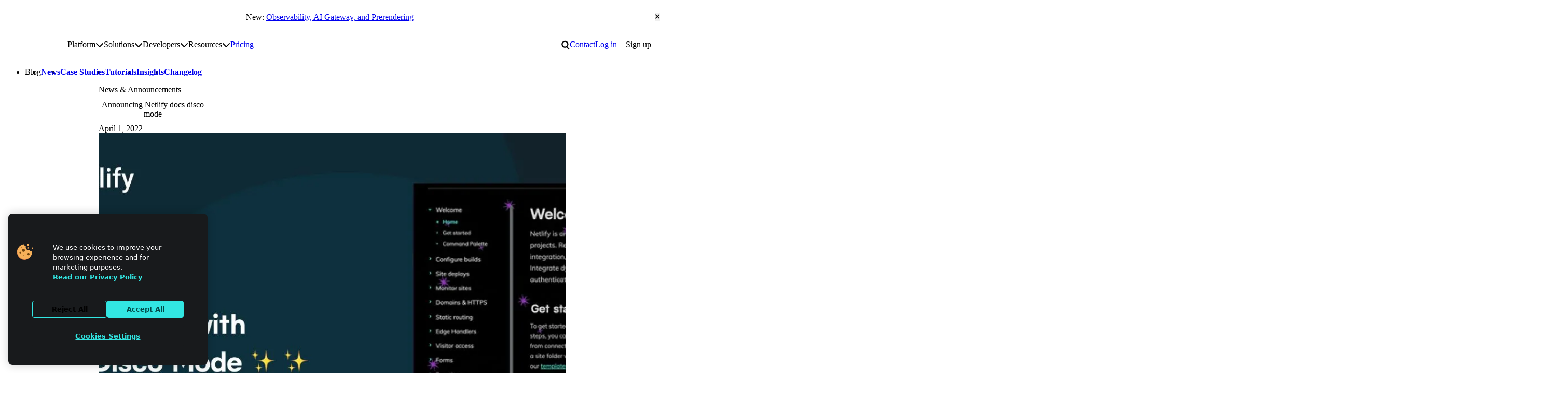

--- FILE ---
content_type: text/html; charset=UTF-8
request_url: https://www.netlify.com/blog/announcing-netlify-docs-disco-mode/
body_size: 25148
content:
<!DOCTYPE html><html lang="en"> <head><meta charset="utf-8"><meta name="viewport" content="width=device-width"><meta name="generator" content="Astro v5.16.6"><!-- Page information --><title>Announcing Netlify docs disco mode | Netlify</title><meta name="description" content="Realize the speed, agility and performance of a scalable, composable web architecture with Netlify. Explore the composable web platform now!"><link rel="canonical" href="https://www.netlify.com/blog/announcing-netlify-docs-disco-mode/"><!-- Favicons --><link rel="icon" href="/favicon/favicon.ico" sizes="32x32"><link rel="icon" href="/favicon/icon.svg" type="image/svg+xml"><link rel="apple-touch-icon" href="/favicon/apple-touch-icon.png"><link rel="manifest" href="/site.webmanifest" crossorigin="use-credentials"><meta name="apple-mobile-web-app-title" content="Netlify"><meta name="application-name" content="Netlify"><meta name="theme-color" content="#ffffff"><!-- Open Graph meta tags --><meta property="og:type" content="website"><meta property="og:title" content="Announcing Netlify docs disco mode | Netlify"><meta property="og:description" content="Realize the speed, agility and performance of a scalable, composable web architecture with Netlify. Explore the composable web platform now!"><meta property="og:image" content="https://cdn.sanity.io/images/o0o2tn5x/production/fb592d0daf0416ef8fe6bf7819dbda820f4f21c9-1200x630.jpg"><!-- Twitter meta tags --><meta name="twitter:card" content="summary_large_image"><meta property="twitter:domain" content="netlify.com"><meta name="twitter:title" content="Announcing Netlify docs disco mode | Netlify"><meta name="twitter:description" content="Realize the speed, agility and performance of a scalable, composable web architecture with Netlify. Explore the composable web platform now!"><meta name="twitter:image" content="https://cdn.sanity.io/images/o0o2tn5x/production/fb592d0daf0416ef8fe6bf7819dbda820f4f21c9-1200x630.jpg"><!-- Page assets --><link rel="preload" href="/fonts/pacaembu/PacaembuNetlify-Variable.woff2" as="font" type="font/woff2" crossorigin=""><!-- Third-party verification --><meta name="slack-app-id" content="A05P27DR8C8"><!-- Third-party scripts --><script>
  window.dataLayer = window.dataLayer || [];
  function gtag() {
    dataLayer.push(arguments);
  }

  gtag('consent', 'default', {
    ad_storage: 'denied',
    analytics_storage: 'denied',
    functionality_storage: 'denied',
    personalization_storage: 'denied',
    security_storage: 'denied',
    region: [
      'AT',
      'BE',
      'BG',
      'HR',
      'CY',
      'CZ',
      'DK',
      'EE',
      'FI',
      'FR',
      'DE',
      'EL',
      'HU',
      'IE',
      'IT',
      'LV',
      'LT',
      'LU',
      'MT',
      'NL',
      'PL',
      'PT',
      'RO',
      'SK',
      'SI',
      'ES',
      'SE',
      'UK',
    ],
  });

  gtag('consent', 'default', {
    ad_storage: 'granted',
    analytics_storage: 'granted',
    functionality_storage: 'granted',
    personalization_storage: 'granted',
    security_storage: 'granted',
  });

  function OptanonWrapper() {
    if (!OneTrust.IsAlertBoxClosed()) {
      document.body.classList.add('onetrust-alert-box-open');
    }

    OneTrust.OnConsentChanged(() => {
      if (OneTrust.IsAlertBoxClosed()) {
        document.body.classList.remove('onetrust-alert-box-open');
      }
    });
  }
</script> <!-- Google Tag Manager --><script>(function(){const id = "GTM-T7WNFLD";

  (function (w, d, s, l, i) {
    w[l] = w[l] || [];
    w[l].push({ 'gtm.start': new Date().getTime(), event: 'gtm.js' });
    var f = d.getElementsByTagName(s)[0],
      j = d.createElement(s),
      dl = l != 'dataLayer' ? '&l=' + l : '';
    j.async = true;
    j.src = 'https://www.googletagmanager.com/gtm.js?id=' + i + dl;
    f.parentNode.insertBefore(j, f);
  })(window, document, 'script', 'dataLayer', id);
})();</script><!-- End Google Tag Manager --><!-- Google Analytics (gtag.js) --><script>(function(){const id = "G-X2FMMZSSS9";

  function gtag(){dataLayer.push(arguments);}
  gtag('js', new Date());

  gtag('config', id);
})();</script><!-- End Google Analytics (gtag.js) --><!-- RSS Feeds --><link rel="alternate" type="application/rss+xml" title="Netlify Changelog" href="https://www.netlify.com/changelog/feed.xml"><!-- PageFind --><script>
  (async function () {
    try {
      window.pagefind = await import('https://www.netlify.com/pagefind/pagefind.js');
      await window.pagefind.options({
        mergeFilter: {
          site: 'www',
        },
        indexWeight: 1,
        ranking: {
          termFrequency: 0.2,
          termSimilarity: 1,
          termSaturation: 1,
        },
      });

      await window.pagefind.mergeIndex('https://docs.netlify.com/pagefind', {
        mergeFilter: {
          site: 'docs',
        },
        indexWeight: 2,
        ranking: {
          termFrequency: 0.2,
          termSimilarity: 1,
          termSaturation: 1,
        },
      });

      await window.pagefind.mergeIndex('https://developers.netlify.com/pagefind', {
        mergeFilter: {
          site: 'developers',
        },
        indexWeight: 1,
        ranking: {
          termFrequency: 0.2,
          termSimilarity: 1,
          termSaturation: 1,
        },
      });
    } catch (error) {
      console.error('Error fetching pagefind:', error);
    }
  })();
</script><script>
      (function () {
        const theme = localStorage.getItem('theme');
        theme && document.documentElement.setAttribute('data-theme', theme);
      })();
    </script><link rel="stylesheet" href="/_astro/convince-your-boss.DVcHU7Bn.css">
<style>.prose[data-astro-cid-cnvtppup]{max-width:var(--prose-max-width, 100%)}
</style>
<link rel="stylesheet" href="/_astro/index.BB4Kd0JN.css">
<style>.hubspot-form-wrapper{--center-max: 35rem}.hs-form-booleancheckbox-display{display:flex;align-items:baseline;gap:var(--space-2xs)}.hs-form :where(.legal-consent-container,[class^=hs_notice_and_consent]){font-size:var(--step--1)}.hs-form .legal-consent-container .hs-form-booleancheckbox-display>span{margin-left:0}.hs-form-required{margin-inline-start:.1em;color:var(--color-text-invalid)}.hs-error-msg{font-size:.8em;color:var(--color-text-invalid)}.hs_error_rollup .hs-error-msgs{font-size:.8em;line-height:normal;color:var(--color-text-invalid);background-color:var(--color-bg-invalid);padding:var(--space-xs) var(--space-s);border-radius:var(--radius-m)}.hs-error-msg{display:block}.hs-form-field:not([hidden]){display:grid;gap:var(--space-3xs)}.hs-submit{--stack-space: var(--space-m)}.hs-submit input{width:100%}.hs-submit .button[data-type=primary]:hover,.hs-submit .button.button-primary:hover{background-color:var(--button-primary-bg-color-hover);border-color:var(--button-primary-bg-color-hover)}
.button{appearance:none;cursor:pointer;outline-offset:.25rem;position:relative;display:inline-flex;align-items:center;justify-content:center;gap:var(--space-xs);padding:.625rem 1.0625rem;font-size:var(--font-size-text-md);font-family:var(--font-family-display);font-weight:var(--font-weight-bold);line-height:var(--line-height-none);text-decoration:none;text-align:center;text-wrap:balance;color:var(--button-text-color, var(--button-primary-text-color));background-color:var(--button-bg-color, var(--button-primary-bg-color));border:2px solid var(--button-border-color, var(--button-primary-bg-color));border-radius:var(--radius-pill);transition:.2s cubic-bezier(.33,1,.68,1);transition-property:background-color,border-color}.button svg{flex:none;height:var(--button-icon-size, 1.4cap);width:auto;fill:currentColor}.button:active:not(:disabled){top:1px}.button:hover{background-color:var(--button-bg-color-hover, var(--button-primary-bg-color-hover));border-color:var(--button-border-color-hover, var(--button-primary-bg-color-hover))}.button:disabled{--button-bg-color: var(--color-disabled-bg);--button-border-color: var(--color-disabled-bg);--button-text-color: var(--color-disabled-text)}.button[data-button-variant=secondary]{--button-bg-color: var(--button-secondary-bg-color);--button-bg-color-hover: var(--button-secondary-bg-color-hover);--button-border-color: transparent;--button-border-color-hover: transparent;--button-text-color: var(--button-secondary-text-color)}.button[data-button-variant=ghost]{--button-bg-color: transparent;--button-bg-color-hover: var(--button-secondary-bg-color);--button-border-color: transparent;--button-border-color-hover: transparent;--button-text-color: var(--color-text)}.button[data-button-variant=outline]{--button-bg-color: transparent;--button-bg-color-hover: var(--button-outline-bg-color-hover);--button-border-color: var(--button-outline-stroke-color);--button-border-color-hover: var(--button-outline-stroke-color);--button-text-color: var(--button-outline-text-color)}
</style>
<link rel="stylesheet" href="/_astro/_slug_.CZ9jR7Ac.css">
<style>.button[data-astro-cid-tcbm7f7q][data-icon-name=arrow][data-icon-position=inline-end]:hover{--_icon-x: 2px}.button[data-astro-cid-tcbm7f7q][data-icon-name=arrow] svg[data-astro-cid-tcbm7f7q]{--button-icon-size: .7em;transform:rotate(var(--_icon-rotate, 0)) translate(var(--_icon-x, 0));transition:transform .2s var(--ease-out)}.button[data-astro-cid-tcbm7f7q][data-icon-name=arrow][data-icon-position=inline-end][href*="//"]:not([href*="netlify.com"]){--_icon-rotate: -45deg}.button[data-astro-cid-tcbm7f7q][data-icon-name=arrow][data-icon-position=inline-end][href^="#"]{--_icon-rotate: 90deg}.button[data-astro-cid-tcbm7f7q]::-webkit-details-marker{display:none}
img[data-astro-cid-jbhojhg7]{width:100%;height:auto}.responsive-image-container[data-astro-cid-jbhojhg7]{position:relative;width:100%;height:100%}.responsive-image-container[data-astro-cid-jbhojhg7] img[data-astro-cid-jbhojhg7]{width:100%;height:auto;object-fit:contain}.responsive-image-container[data-astro-cid-jbhojhg7] .light-mode-image[data-astro-cid-jbhojhg7]{display:block}.responsive-image-container[data-astro-cid-jbhojhg7] .dark-mode-image[data-astro-cid-jbhojhg7],[data-theme=dark] .responsive-image-container[data-astro-cid-jbhojhg7] .light-mode-image[data-astro-cid-jbhojhg7]{display:none}[data-theme=dark] .responsive-image-container[data-astro-cid-jbhojhg7] .dark-mode-image[data-astro-cid-jbhojhg7]{display:block}@media(prefers-color-scheme:dark){.responsive-image-container[data-astro-cid-jbhojhg7] .light-mode-image[data-astro-cid-jbhojhg7]{display:none}.responsive-image-container[data-astro-cid-jbhojhg7] .dark-mode-image[data-astro-cid-jbhojhg7]{display:block}}
.blog-card[data-astro-cid-mrlimrgp]{isolation:isolate}.blog-card[data-astro-cid-mrlimrgp] a[data-astro-cid-mrlimrgp]{z-index:1;text-decoration:none}.blog-card[data-astro-cid-mrlimrgp] a[data-astro-cid-mrlimrgp]:focus-visible{outline:none}.blog-card[data-astro-cid-mrlimrgp] a[data-astro-cid-mrlimrgp]:focus-visible:after{outline:var(--focus-outline);outline-offset:4px}.blog-card[data-astro-cid-mrlimrgp] .c-basic-card .body{position:static}.blog-card[data-astro-cid-mrlimrgp] .c-basic-card{--card-align-items: flex-start;overflow:visible}.blog-card[data-astro-cid-mrlimrgp] .c-card-featured-image{transition:box-shadow .2s ease-out}.blog-card[data-astro-cid-mrlimrgp][data-featured] .author img{--avatar-size: 48px;height:48px}.blog-card[data-astro-cid-mrlimrgp] .avatar-fallback[data-astro-cid-mrlimrgp]{--icon-color-primary: var(--blue-700);--icon-color-secondary: var(--blue-400);background:var(--blue-100);border-radius:var(--radius-circle);aspect-ratio:1 / 1;width:30px;height:auto;object-fit:contain;overflow:hidden;padding:.6rem .3rem}.blog-card[data-astro-cid-mrlimrgp] .author p{flex-shrink:0}.blog-card[data-astro-cid-mrlimrgp]:hover a[data-astro-cid-mrlimrgp]{text-decoration:underline}.blog-card[data-astro-cid-mrlimrgp]:hover .c-card-featured-image{box-shadow:0 0 0 4px var(--teal-300)}
lite-youtube{background-color:#000;position:relative;display:block;contain:content;background-position:center center;background-size:cover;cursor:pointer;max-width:720px}lite-youtube:before{content:attr(data-title);display:block;position:absolute;top:0;background-image:linear-gradient(180deg,#000000ab,#0000008a 14%,#00000026 54%,#0000000d 72%,#0000 94%);height:99px;width:100%;font-family:YouTube Noto,Roboto,Arial,Helvetica,sans-serif;color:#eee;text-shadow:0 0 2px rgba(0,0,0,.5);font-size:18px;padding:25px 20px;overflow:hidden;white-space:nowrap;text-overflow:ellipsis;box-sizing:border-box}lite-youtube:hover:before{color:#fff}lite-youtube:after{content:"";display:block;padding-bottom:56.25%}lite-youtube>iframe{width:100%;height:100%;position:absolute;top:0;left:0;border:0}lite-youtube>.lyt-playbtn{display:block;width:100%;height:100%;background:no-repeat center/68px 48px;background-image:url('data:image/svg+xml;utf8,<svg xmlns="http://www.w3.org/2000/svg" viewBox="0 0 68 48"><path d="M66.52 7.74c-.78-2.93-2.49-5.41-5.42-6.19C55.79.13 34 0 34 0S12.21.13 6.9 1.55c-2.93.78-4.63 3.26-5.42 6.19C.06 13.05 0 24 0 24s.06 10.95 1.48 16.26c.78 2.93 2.49 5.41 5.42 6.19C12.21 47.87 34 48 34 48s21.79-.13 27.1-1.55c2.93-.78 4.64-3.26 5.42-6.19C67.94 34.95 68 24 68 24s-.06-10.95-1.48-16.26z" fill="red"/><path d="M45 24 27 14v20" fill="white"/></svg>');position:absolute;cursor:pointer;z-index:1;filter:grayscale(100%);transition:filter .1s cubic-bezier(0,0,.2,1);border:0}lite-youtube:hover>.lyt-playbtn,lite-youtube .lyt-playbtn:focus{filter:none}lite-youtube.lyt-activated{cursor:unset}lite-youtube.lyt-activated:before,lite-youtube.lyt-activated>.lyt-playbtn{opacity:0;pointer-events:none}.lyt-visually-hidden{clip:rect(0 0 0 0);clip-path:inset(50%);height:1px;overflow:hidden;position:absolute;white-space:nowrap;width:1px}lite-youtube>iframe{all:unset!important;width:100%!important;height:100%!important;position:absolute!important;inset:0!important;border:0!important}
</style></head> <body data-layout="blog-post"> <noscript><iframe src="https://www.googletagmanager.com/ns.html?id=GTM-T7WNFLD" height="0" width="0" style="display:none;visibility:hidden"></iframe></noscript>  <header class="site-header"> <script id="announcement-render" data-announcement-url="https://www.netlify.com/blog/create-deploy-run-ai-across-your-development-workflow/">
  (function () {
    const storageUrl = localStorage.getItem('Netlify_hide-announcement-bar');
    const scriptTarget = document.querySelector('#announcement-render');

    if (!scriptTarget) return;

    const url = scriptTarget.getAttribute('data-announcement-url');
    const hideAfter = scriptTarget.getAttribute('data-announcement-hide-after');

    function isExpired(date) {
      if (!date) return;
      let hideAfterSplit = date.split(/[^\d]/).map((entry) => parseInt(entry, 10));
      let compareDate = new Date(hideAfterSplit[0], hideAfterSplit[1] - 1, hideAfterSplit[2] + 1);
      return compareDate && new Date() > compareDate;
    }

    if (storageUrl === url || isExpired(hideAfter)) {
      document.documentElement.setAttribute('data-announcement-state', 'hidden');
    }
  })();
</script> <div class="announcement-bar" data-href="https://www.netlify.com/blog/create-deploy-run-ai-across-your-development-workflow/" data-astro-cid-o54ltyzl> <p data-astro-cid-o54ltyzl><span data-astro-cid-o54ltyzl>New: </span> <a href="https://www.netlify.com/blog/create-deploy-run-ai-across-your-development-workflow/" class="announcement-bar-link" id="cta-header-announcementBar" data-astro-cid-o54ltyzl>Observability, AI Gateway, and Prerendering</a></p> <button class="close" type="reset" id="cta-header-announcementBar-close" data-astro-cid-o54ltyzl> <span class="visually-hidden" data-astro-cid-o54ltyzl>Close announcement bar</span> <svg width="0.75em" height="1em" aria-hidden="true" style="--button-icon-size: 1.25rem" data-astro-cid-o54ltyzl="true" data-icon="close">   <symbol id="ai:local:close" viewBox="0 0 384 512"><path fill="currentcolor" d="M342.6 150.6c12.5-12.5 12.5-32.8 0-45.3s-32.8-12.5-45.3 0L192 210.7 86.6 105.4c-12.5-12.5-32.8-12.5-45.3 0s-12.5 32.8 0 45.3L146.7 256 41.4 361.4c-12.5 12.5-12.5 32.8 0 45.3s32.8 12.5 45.3 0L192 301.3l105.4 105.3c12.5 12.5 32.8 12.5 45.3 0s12.5-32.8 0-45.3L237.3 256z"/></symbol><use href="#ai:local:close"></use>  </svg> </button> </div> <script type="module">(function(){const e=document.querySelector(".announcement-bar"),n=document.querySelector(".announcement-bar > .close");if(!e||!n)return;const r=e.getAttribute("data-href");new ResizeObserver(([t])=>{document.body.style.setProperty("--announcement-bar-height",`${t.borderBoxSize[0].blockSize}px`)}).observe(e),n.addEventListener("click",t=>{t.preventDefault(),r&&localStorage.setItem("Netlify_hide-announcement-bar",r),e.setAttribute("hidden","true")})})();</script>   <section class="wrapper l-breakout wrapper-subnav"> <style>astro-island,astro-slot,astro-static-slot{display:contents}</style><script>(()=>{var e=async t=>{await(await t())()};(self.Astro||(self.Astro={})).only=e;window.dispatchEvent(new Event("astro:only"));})();</script><script>(()=>{var A=Object.defineProperty;var g=(i,o,a)=>o in i?A(i,o,{enumerable:!0,configurable:!0,writable:!0,value:a}):i[o]=a;var d=(i,o,a)=>g(i,typeof o!="symbol"?o+"":o,a);{let i={0:t=>m(t),1:t=>a(t),2:t=>new RegExp(t),3:t=>new Date(t),4:t=>new Map(a(t)),5:t=>new Set(a(t)),6:t=>BigInt(t),7:t=>new URL(t),8:t=>new Uint8Array(t),9:t=>new Uint16Array(t),10:t=>new Uint32Array(t),11:t=>1/0*t},o=t=>{let[l,e]=t;return l in i?i[l](e):void 0},a=t=>t.map(o),m=t=>typeof t!="object"||t===null?t:Object.fromEntries(Object.entries(t).map(([l,e])=>[l,o(e)]));class y extends HTMLElement{constructor(){super(...arguments);d(this,"Component");d(this,"hydrator");d(this,"hydrate",async()=>{var b;if(!this.hydrator||!this.isConnected)return;let e=(b=this.parentElement)==null?void 0:b.closest("astro-island[ssr]");if(e){e.addEventListener("astro:hydrate",this.hydrate,{once:!0});return}let c=this.querySelectorAll("astro-slot"),n={},h=this.querySelectorAll("template[data-astro-template]");for(let r of h){let s=r.closest(this.tagName);s!=null&&s.isSameNode(this)&&(n[r.getAttribute("data-astro-template")||"default"]=r.innerHTML,r.remove())}for(let r of c){let s=r.closest(this.tagName);s!=null&&s.isSameNode(this)&&(n[r.getAttribute("name")||"default"]=r.innerHTML)}let p;try{p=this.hasAttribute("props")?m(JSON.parse(this.getAttribute("props"))):{}}catch(r){let s=this.getAttribute("component-url")||"<unknown>",v=this.getAttribute("component-export");throw v&&(s+=` (export ${v})`),console.error(`[hydrate] Error parsing props for component ${s}`,this.getAttribute("props"),r),r}let u;await this.hydrator(this)(this.Component,p,n,{client:this.getAttribute("client")}),this.removeAttribute("ssr"),this.dispatchEvent(new CustomEvent("astro:hydrate"))});d(this,"unmount",()=>{this.isConnected||this.dispatchEvent(new CustomEvent("astro:unmount"))})}disconnectedCallback(){document.removeEventListener("astro:after-swap",this.unmount),document.addEventListener("astro:after-swap",this.unmount,{once:!0})}connectedCallback(){if(!this.hasAttribute("await-children")||document.readyState==="interactive"||document.readyState==="complete")this.childrenConnectedCallback();else{let e=()=>{document.removeEventListener("DOMContentLoaded",e),c.disconnect(),this.childrenConnectedCallback()},c=new MutationObserver(()=>{var n;((n=this.lastChild)==null?void 0:n.nodeType)===Node.COMMENT_NODE&&this.lastChild.nodeValue==="astro:end"&&(this.lastChild.remove(),e())});c.observe(this,{childList:!0}),document.addEventListener("DOMContentLoaded",e)}}async childrenConnectedCallback(){let e=this.getAttribute("before-hydration-url");e&&await import(e),this.start()}async start(){let e=JSON.parse(this.getAttribute("opts")),c=this.getAttribute("client");if(Astro[c]===void 0){window.addEventListener(`astro:${c}`,()=>this.start(),{once:!0});return}try{await Astro[c](async()=>{let n=this.getAttribute("renderer-url"),[h,{default:p}]=await Promise.all([import(this.getAttribute("component-url")),n?import(n):()=>()=>{}]),u=this.getAttribute("component-export")||"default";if(!u.includes("."))this.Component=h[u];else{this.Component=h;for(let f of u.split("."))this.Component=this.Component[f]}return this.hydrator=p,this.hydrate},e,this)}catch(n){console.error(`[astro-island] Error hydrating ${this.getAttribute("component-url")}`,n)}}attributeChangedCallback(){this.hydrate()}}d(y,"observedAttributes",["props"]),customElements.get("astro-island")||customElements.define("astro-island",y)}})();</script> <nav id="site-nav" class="site-navigation" aria-labelledby="site-nav-label" data-astro-cid-2ioqeek6> <h2 id="site-nav-label" class="visually-hidden" data-astro-cid-2ioqeek6>Site navigation</h2> <a id="mainNav-netlifyLogo" href="/" data-astro-cid-jwiz4kkf> <span class="visually-hidden" data-astro-cid-jwiz4kkf>Go to homepage</span> <svg xmlns="http://www.w3.org/2000/svg" viewBox="0 0 512 209" fill="none" aria-hidden="true" data-astro-cid-jwiz4kkf> <g clip-path="url(#clip0_235_8)" data-astro-cid-jwiz4kkf> <path d="M117.436 207.036V154.604L118.529 153.51H129.452L130.545 154.604V207.036L129.452 208.13H118.529L117.436 207.036Z" class="spark" data-astro-cid-jwiz4kkf></path> <path d="M117.436 53.5225V1.09339L118.529 0H129.452L130.545 1.09339V53.5225L129.452 54.6159H118.529L117.436 53.5225Z" class="spark" data-astro-cid-jwiz4kkf></path> <path d="M69.9539 169.238H68.4094L60.6869 161.512V159.967L78.7201 141.938L86.8976 141.942L87.9948 143.031V151.209L69.9539 169.238Z" class="spark" data-astro-cid-jwiz4kkf></path> <path d="M69.9462 38.8917H68.4017L60.6792 46.6181V48.1626L78.7124 66.192L86.8899 66.1882L87.9871 65.0986V56.9212L69.9462 38.8917Z" class="spark" data-astro-cid-jwiz4kkf></path> <path d="M1.09339 97.5104H75.3711L76.4645 98.6038V109.526L75.3711 110.62H1.09339L0 109.526V98.6038L1.09339 97.5104Z" class="spark" data-astro-cid-jwiz4kkf></path> <path d="M440.999 97.5104H510.91L512.004 98.6038V109.526L510.91 110.62H436.633L435.539 109.526L439.905 98.6038L440.999 97.5104Z" class="spark" data-astro-cid-jwiz4kkf></path> <path d="M212.056 108.727L210.963 109.821H177.079L175.986 110.914C175.986 113.101 178.173 119.657 186.916 119.657C190.196 119.657 193.472 118.564 194.566 116.377L195.659 115.284H208.776L209.869 116.377C208.776 122.934 203.313 132.774 186.916 132.774C168.336 132.774 159.589 119.657 159.589 104.357C159.589 89.0576 168.332 75.9408 185.822 75.9408C203.313 75.9408 212.056 89.0576 212.056 104.357V108.731V108.727ZM195.659 97.7971C195.659 96.7037 194.566 89.0538 185.822 89.0538C177.079 89.0538 175.986 96.7037 175.986 97.7971L177.079 98.8905H194.566L195.659 97.7971Z" class="text" data-astro-cid-jwiz4kkf></path> <path d="M242.66 115.284C242.66 117.47 243.753 118.564 245.94 118.564H255.776L256.87 119.657V130.587L255.776 131.681H245.94C236.103 131.681 227.36 127.307 227.36 115.284V91.2368L226.266 90.1434H218.617L217.523 89.05V78.1199L218.617 77.0265H226.266L227.36 75.9332V66.0965L228.453 65.0031H241.57L242.663 66.0965V75.9332L243.757 77.0265H255.78L256.874 78.1199V89.05L255.78 90.1434H243.757L242.663 91.2368V115.284H242.66Z" class="text" data-astro-cid-jwiz4kkf></path> <path d="M283.1 131.681H269.983L268.889 130.587V56.2636L269.983 55.1702H283.1L284.193 56.2636V130.587L283.1 131.681Z" class="text" data-astro-cid-jwiz4kkf></path> <path d="M312.61 68.2871H299.493L298.399 67.1937V56.2636L299.493 55.1702H312.61L313.703 56.2636V67.1937L312.61 68.2871ZM312.61 131.681H299.493L298.399 130.587V78.1237L299.493 77.0304H312.61L313.703 78.1237V130.587L312.61 131.681Z" class="text" data-astro-cid-jwiz4kkf></path> <path d="M363.98 56.2636V67.1937L362.886 68.2871H353.05C350.863 68.2871 349.769 69.3805 349.769 71.5672V75.9408L350.863 77.0342H361.793L362.886 78.1276V89.0576L361.793 90.151H350.863L349.769 91.2444V130.591L348.676 131.684H335.559L334.466 130.591V91.2444L333.372 90.151H325.723L324.629 89.0576V78.1276L325.723 77.0342H333.372L334.466 75.9408V71.5672C334.466 59.5438 343.209 55.1702 353.046 55.1702H362.882L363.976 56.2636H363.98Z" class="text" data-astro-cid-jwiz4kkf></path> <path d="M404.42 132.774C400.046 143.704 395.677 150.261 380.373 150.261H374.906L373.813 149.167V138.237L374.906 137.144H380.373C385.836 137.144 386.929 136.05 388.023 132.77V131.677L370.536 89.05V78.1199L371.63 77.0265H381.466L382.56 78.1199L395.677 115.284H396.77L409.887 78.1199L410.98 77.0265H420.817L421.91 78.1199V89.05L404.424 132.77L404.42 132.774Z" class="text" data-astro-cid-jwiz4kkf></path> <path d="M135.454 131.681L134.361 130.587L134.368 98.9172C134.368 93.4541 132.22 89.2182 125.625 89.0806C122.234 88.9926 118.354 89.0729 114.209 89.2488L113.59 89.8834L113.598 130.587L112.504 131.681H99.3913L98.2979 130.587V77.5388L99.3913 76.4454L128.901 76.1778C143.685 76.1778 149.668 86.3356 149.668 97.8009V130.587L148.575 131.681H135.454Z" class="text" data-astro-cid-jwiz4kkf></path> </g> <defs data-astro-cid-jwiz4kkf> <clipPath id="clip0_235_8" data-astro-cid-jwiz4kkf> <rect width="512" height="208.126" fill="white" data-astro-cid-jwiz4kkf></rect> </clipPath> </defs> </svg> </a>  <a class="skip-to-content" href="#main" data-astro-cid-2ioqeek6>Skip to content</a> <ul data-variant="compact" class="menu" role="list" data-astro-cid-2ioqeek6> <li data-astro-cid-2ioqeek6> <button id="main-nav-compact-search" class="site-search-toggle" data-ntl-search-toggle class="search-toggle" data-astro-cid-3dk7mn5f> <span class="visually-hidden" data-astro-cid-3dk7mn5f>Search</span> <svg width="16" height="20" aria-hidden="true" data-astro-cid-3dk7mn5f="true" data-icon="search">   <symbol id="ai:local:search" viewBox="0 0 22 24"><path fill="currentcolor" d="M9.413.473a9.081 9.081 0 0 1 6.454 15.47l5.526 5.524-2.122 2.121-5.872-5.872A9.081 9.081 0 1 1 9.413.472m0 3a6.081 6.081 0 1 0 0 12.162 6.081 6.081 0 0 0 0-12.162"/></symbol><use href="#ai:local:search"></use>  </svg> </button>  </li> <li data-astro-cid-2ioqeek6> <a id="main-nav-compact-login" href="https://app.netlify.com/login" data-astro-cid-2ioqeek6> Log in </a> </li> </ul> <button id="main-nav-compact-hamburger" type="button" class="nav-toggle" aria-expanded="false" aria-controls="main-menu" data-site-nav-toggle data-astro-cid-qsvltxvz> <span class="visually-hidden" data-astro-cid-qsvltxvz>Toggle main menu</span> <svg width="1.24em" height="1em" aria-hidden="true" data-astro-cid-qsvltxvz="true" data-icon="menu">   <symbol id="ai:local:menu" viewBox="0 0 31 25"><path fill="currentcolor" d="M.581.719h30v4h-30zm0 10h30v4h-30zm0 10h30v4h-30z"/></symbol><use href="#ai:local:menu"></use>  </svg> </button>  <ul class="menu" role="list" data-astro-cid-2ioqeek6> <li class="has-submenu" data-astro-cid-2ioqeek6> <span id="main-nav-platform" data-astro-cid-2ioqeek6>Platform</span> <submenu-utils data-astro-cid-sdvpe5d5="true"> <button class="submenu-toggle" aria-haspopup="true" aria-expanded="false" data-astro-cid-sdvpe5d5> <span class="visually-hidden" data-astro-cid-sdvpe5d5>Toggle platform submenu</span> <svg width="1em" height="1em" aria-hidden="true" data-astro-cid-sdvpe5d5="true" data-icon="chevron">   <symbol id="ai:local:chevron" viewBox="0 0 512 512"><path fill="currentcolor" d="M233.4 406.6c12.5 12.5 32.8 12.5 45.3 0l192-192c12.5-12.5 12.5-32.8 0-45.3s-32.8-12.5-45.3 0L256 338.7 86.6 169.4c-12.5-12.5-32.8-12.5-45.3 0s-12.5 32.8 0 45.3l192 192z"/></symbol><use href="#ai:local:chevron"></use>  </svg> </button> <div id="platform-submenu" class="submenu" data-astro-cid-sdvpe5d5> <div class="section l-stack" data-astro-cid-sdvpe5d5> <h3 data-astro-cid-sdvpe5d5>The Netlify Platform</h3> <p><strong>Your app, live instantly.</strong> From AI tools or Git to global deployment in seconds. Everything included.</p> <ul class="l-stack" role="list" data-astro-cid-sdvpe5d5> <li data-astro-cid-sdvpe5d5>  <a id="nav-explore-the-platform" href="/platform/" data-astro-cid-sdvpe5d5> Explore the platform </a> </li> </ul> </div><div class="section l-stack" data-astro-cid-sdvpe5d5> <h3 data-astro-cid-sdvpe5d5>Key Features</h3>  <ul class="l-stack" role="list" data-astro-cid-sdvpe5d5> <li data-astro-cid-sdvpe5d5>  <a id="nav-deploy-previews" href="/platform/core/deploy-previews/" data-astro-cid-sdvpe5d5> Deploy Previews </a> </li><li data-astro-cid-sdvpe5d5>  <a id="nav-agent-runners" href="/platform/agent-runners/" data-astro-cid-sdvpe5d5> Agent Runners </a> </li><li data-astro-cid-sdvpe5d5>  <a id="nav-ai-gateway" href="https://docs.netlify.com/build/ai-gateway/overview/" data-astro-cid-sdvpe5d5> AI Gateway </a> </li><li data-astro-cid-sdvpe5d5>  <a id="nav-functions" href="/platform/core/functions/" data-astro-cid-sdvpe5d5> Functions </a> </li><li data-astro-cid-sdvpe5d5>  <a id="nav-storage" href="/platform/storage/" data-astro-cid-sdvpe5d5> Storage </a> </li><li data-astro-cid-sdvpe5d5>  <a id="nav-observability" href="/platform/observability/" data-astro-cid-sdvpe5d5> Observability </a> </li><li data-astro-cid-sdvpe5d5>  <a id="nav-security" href="/security/" data-astro-cid-sdvpe5d5> Security </a> </li><li data-astro-cid-sdvpe5d5>  <a id="nav-edge-network" href="/platform/core/edge/" data-astro-cid-sdvpe5d5> Edge network </a> </li> </ul> </div> </div> </submenu-utils> <script type="module" src="/_astro/SiteNavigationSubmenu.astro_astro_type_script_index_0_lang.7KS8BDGF.js"></script>  </li><li class="has-submenu" data-astro-cid-2ioqeek6> <span id="main-nav-solutions" data-astro-cid-2ioqeek6>Solutions</span> <submenu-utils data-astro-cid-sdvpe5d5="true"> <button class="submenu-toggle" aria-haspopup="true" aria-expanded="false" data-astro-cid-sdvpe5d5> <span class="visually-hidden" data-astro-cid-sdvpe5d5>Toggle solutions submenu</span> <svg width="1em" height="1em" viewBox="0 0 512 512" aria-hidden="true" data-astro-cid-sdvpe5d5="true" data-icon="chevron">   <use href="#ai:local:chevron"></use>  </svg> </button> <div id="solutions-submenu" class="submenu" data-astro-cid-sdvpe5d5> <div class="section l-stack" data-astro-cid-sdvpe5d5> <h3 data-astro-cid-sdvpe5d5>Why Netlify?</h3>  <ul class="l-stack" role="list" data-astro-cid-sdvpe5d5> <li data-astro-cid-sdvpe5d5>  <a id="nav-customers" href="/customers/" data-astro-cid-sdvpe5d5> Customers </a> </li><li data-astro-cid-sdvpe5d5>  <a id="nav-agent-experience" href="/agent-experience/" data-astro-cid-sdvpe5d5> Agent Experience </a> </li><li data-astro-cid-sdvpe5d5>  <a id="nav-partner-directory" href="/agency-directory/" data-astro-cid-sdvpe5d5> Partner directory </a> </li> </ul> </div><div class="section l-stack" data-astro-cid-sdvpe5d5> <h3 data-astro-cid-sdvpe5d5>Use Cases</h3>  <ul class="l-stack" role="list" data-astro-cid-sdvpe5d5> <li data-astro-cid-sdvpe5d5>  <a id="nav-code-agents" href="/solutions/code-agents/" data-astro-cid-sdvpe5d5> Code Agents </a> </li><li data-astro-cid-sdvpe5d5>  <a id="nav-company-websites" href="/for/company-websites/" data-astro-cid-sdvpe5d5> Company Websites </a> </li><li data-astro-cid-sdvpe5d5>  <a id="nav-e-commerce" href="/for/ecommerce/" data-astro-cid-sdvpe5d5> E-commerce </a> </li><li data-astro-cid-sdvpe5d5>  <a id="nav-web-apps" href="/for/web-applications/" data-astro-cid-sdvpe5d5> Web Apps </a> </li><li data-astro-cid-sdvpe5d5>  <a id="nav-large-sites" href="/blog/2020/06/16/building-large-sites-on-netlify/" data-astro-cid-sdvpe5d5> Large Sites </a> </li> </ul> </div><div class="section l-stack" data-astro-cid-sdvpe5d5>  <p><strong>Don’t see your solution? </strong>We can help. <a href="https://www.netlify.com/enterprise/contact/?attr=homepage&ref=&id=nav-solutions-chat-with-netlify-expert">Chat with a Netlify expert</a></p>  </div> </div> </submenu-utils>   </li><li class="has-submenu" data-astro-cid-2ioqeek6> <span id="main-nav-developers" data-astro-cid-2ioqeek6>Developers</span> <submenu-utils data-astro-cid-sdvpe5d5="true"> <button class="submenu-toggle" aria-haspopup="true" aria-expanded="false" data-astro-cid-sdvpe5d5> <span class="visually-hidden" data-astro-cid-sdvpe5d5>Toggle developers submenu</span> <svg width="1em" height="1em" viewBox="0 0 512 512" aria-hidden="true" data-astro-cid-sdvpe5d5="true" data-icon="chevron">   <use href="#ai:local:chevron"></use>  </svg> </button> <div id="developers-submenu" class="submenu" data-astro-cid-sdvpe5d5> <div class="section l-stack" data-astro-cid-sdvpe5d5> <h3 data-astro-cid-sdvpe5d5>Where to start</h3>  <ul class="l-stack" role="list" data-astro-cid-sdvpe5d5> <li data-astro-cid-sdvpe5d5>  <a id="nav-docs" href="https://docs.netlify.com/" data-astro-cid-sdvpe5d5> Docs </a> </li><li data-astro-cid-sdvpe5d5>  <a id="nav-developer-guides" href="https://developers.netlify.com/" data-astro-cid-sdvpe5d5> Developer guides </a> </li><li data-astro-cid-sdvpe5d5>  <a id="nav-templates" href="/integrations/templates/" data-astro-cid-sdvpe5d5> Templates </a> </li><li data-astro-cid-sdvpe5d5>  <a id="nav-integrations" href="/integrations/" data-astro-cid-sdvpe5d5> Integrations </a> </li><li data-astro-cid-sdvpe5d5>  <a id="nav-build-with-ai" href="https://docs.netlify.com/welcome/build-with-ai/overview/" data-astro-cid-sdvpe5d5> Build with AI </a> </li> </ul> </div><div class="section l-stack" data-astro-cid-sdvpe5d5> <h3 data-astro-cid-sdvpe5d5>Project kickstarts</h3>  <ul class="l-stack" role="list" data-astro-cid-sdvpe5d5> <li data-astro-cid-sdvpe5d5> <svg width="0.8em" height="1em" aria-hidden="true" data-astro-cid-sdvpe5d5="true" data-icon="astro">   <symbol id="ai:local:astro" viewBox="0 0 85 107"><path fill="currentColor" d="M27.59 91.137c-4.834-4.42-6.246-13.704-4.232-20.43 3.492 4.241 8.33 5.584 13.342 6.343 7.737 1.17 15.336.732 22.523-2.804.822-.405 1.582-.943 2.48-1.489.675 1.957.85 3.932.615 5.943-.573 4.896-3.01 8.678-6.885 11.545-1.55 1.147-3.19 2.172-4.79 3.253-4.917 3.323-6.247 7.22-4.4 12.888.044.139.084.277.183.614-2.51-1.124-4.344-2.76-5.742-4.911-1.475-2.27-2.177-4.78-2.214-7.498-.019-1.322-.019-2.656-.197-3.96-.434-3.178-1.926-4.601-4.737-4.683-2.884-.084-5.166 1.699-5.771 4.507-.046.216-.113.429-.18.68zM0 69.587s14.314-6.973 28.668-6.973L39.49 29.12c.405-1.62 1.588-2.72 2.924-2.72s2.518 1.1 2.924 2.72L56.16 62.614c17 0 28.668 6.973 28.668 6.973S60.514 3.352 60.467 3.219C59.769 1.261 58.591 0 57.003 0H27.827c-1.588 0-2.718 1.261-3.464 3.22C24.311 3.35 0 69.586 0 69.586"/></symbol><use href="#ai:local:astro"></use>  </svg> <a id="nav-astro" href="https://docs.netlify.com/frameworks/astro/" data-astro-cid-sdvpe5d5> Astro </a> </li><li data-astro-cid-sdvpe5d5> <svg width="1em" height="1em" aria-hidden="true" data-astro-cid-sdvpe5d5="true" data-icon="tanstack">   <symbol id="ai:local:tanstack" viewBox="0 0 30 30"><g fill="none"><defs><path id="b" fill="#fff" d="M15 30c8.284 0 15-6.716 15-15S23.284 0 15 0 0 6.716 0 15s6.716 15 15 15"/></defs><g clip-path="url(#a)"><mask id="c" width="30" height="30" x="0" y="0" maskUnits="userSpaceOnUse" style="mask-type:luminance"><use href="#b"/></mask><g mask="url(#c)"><path stroke="currentColor" stroke-width="1.185" d="M9.74 20.847a11.9 11.9 0 0 0-5.498-1.32c-5.942 0-10.759 4.212-10.759 9.407"/></g><mask id="d" width="30" height="30" x="0" y="0" maskUnits="userSpaceOnUse" style="mask-type:luminance"><use href="#b"/></mask><g mask="url(#d)"><path stroke="currentColor" stroke-width="1.185" d="M8.185 21.98a12.1 12.1 0 0 0-3.943-.652c-5.942 0-10.759 4.212-10.759 9.407"/></g><mask id="e" width="30" height="30" x="0" y="0" maskUnits="userSpaceOnUse" style="mask-type:luminance"><use href="#b"/></mask><g mask="url(#e)"><path stroke="currentColor" stroke-width="1.185" d="M6.93 23.33c-.86-.193-1.76-.295-2.688-.295-5.942 0-10.759 4.21-10.759 9.406"/></g><mask id="f" width="30" height="30" x="0" y="0" maskUnits="userSpaceOnUse" style="mask-type:luminance"><use href="#b"/></mask><g mask="url(#f)"><path stroke="currentColor" stroke-width="1.185" d="M36.517 28.934c0-5.195-4.817-9.406-10.759-9.406-1.979 0-3.833.467-5.426 1.282"/></g><mask id="g" width="30" height="30" x="0" y="0" maskUnits="userSpaceOnUse" style="mask-type:luminance"><use href="#b"/></mask><g mask="url(#g)"><path stroke="currentColor" stroke-width="1.185" d="M36.517 30.735c0-5.195-4.817-9.407-10.759-9.407-1.412 0-2.76.238-3.996.67"/></g><mask id="h" width="30" height="30" x="0" y="0" maskUnits="userSpaceOnUse" style="mask-type:luminance"><use href="#b"/></mask><g mask="url(#h)"><path stroke="currentColor" stroke-width="1.185" d="M36.517 32.44c0-5.194-4.817-9.405-10.759-9.405-.886 0-1.747.093-2.57.27"/></g><mask id="i" width="30" height="30" x="0" y="0" maskUnits="userSpaceOnUse" style="mask-type:luminance"><use href="#b"/></mask><g mask="url(#i)"><path stroke="currentColor" stroke-width="1.185" d="M15 48.318c6.635 0 12.014-6.451 12.014-14.408S21.635 19.502 15 19.502 2.986 25.952 2.986 33.91 8.365 48.318 15 48.318Z"/></g><mask id="j" width="30" height="30" x="0" y="0" maskUnits="userSpaceOnUse" style="mask-type:luminance"><use href="#b"/></mask><g mask="url(#j)"><path stroke="currentColor" stroke-width="1.09" d="M26.8 9.076a4.834 4.834 0 1 0 0-9.669 4.834 4.834 0 0 0 0 9.669Z"/></g><mask id="k" width="30" height="30" x="0" y="0" maskUnits="userSpaceOnUse" style="mask-type:luminance"><use href="#b"/></mask><g mask="url(#k)"><path fill="currentColor" d="M20.284 4.17a.284.284 0 1 1 0 .57h-1.421a.284.284 0 0 1 0-.57z"/></g><mask id="l" width="30" height="30" x="0" y="0" maskUnits="userSpaceOnUse" style="mask-type:luminance"><use href="#b"/></mask><g mask="url(#l)"><path fill="currentColor" d="M18.774 2.738a.284.284 0 0 1 .336-.22l1.256.26a.284.284 0 0 1-.116.557l-1.256-.26a.284.284 0 0 1-.22-.337"/></g><mask id="m" width="30" height="30" x="0" y="0" maskUnits="userSpaceOnUse" style="mask-type:luminance"><use href="#b"/></mask><g mask="url(#m)"><path fill="currentColor" d="M20.35 5.697a.284.284 0 1 1 .152.549l-1.374.379a.284.284 0 1 1-.151-.548l1.374-.38Z"/></g><mask id="n" width="30" height="30" x="0" y="0" maskUnits="userSpaceOnUse" style="mask-type:luminance"><use href="#b"/></mask><g mask="url(#n)"><path fill="currentColor" d="M20.955 7.238a.284.284 0 0 1 .27.5l-1.137.616a.284.284 0 1 1-.27-.5z"/></g><mask id="o" width="30" height="30" x="0" y="0" maskUnits="userSpaceOnUse" style="mask-type:luminance"><use href="#b"/></mask><g mask="url(#o)"><path fill="currentColor" d="M21.842 8.467a.284.284 0 0 1 .392.412l-.948.9a.284.284 0 1 1-.392-.412z"/></g><mask id="p" width="30" height="30" x="0" y="0" maskUnits="userSpaceOnUse" style="mask-type:luminance"><use href="#b"/></mask><g mask="url(#p)"><path fill="currentColor" d="M23.092 9.52a.284.284 0 1 1 .486.295l-.655 1.083a.284.284 0 1 1-.487-.294z"/></g><mask id="q" width="30" height="30" x="0" y="0" maskUnits="userSpaceOnUse" style="mask-type:luminance"><use href="#b"/></mask><g mask="url(#q)"><path fill="currentColor" d="M24.728 10.367a.284.284 0 1 1 .544.166l-.356 1.162a.284.284 0 1 1-.543-.167z"/></g><mask id="r" width="30" height="30" x="0" y="0" maskUnits="userSpaceOnUse" style="mask-type:luminance"><use href="#b"/></mask><g mask="url(#r)"><path fill="currentColor" d="M26.795 10.498a.284.284 0 0 1 .29.278l.024 1.161a.284.284 0 0 1-.569.012l-.023-1.161a.284.284 0 0 1 .278-.29"/></g><path stroke="currentColor" stroke-width="1.185" d="M15 29.408c7.957 0 14.408-6.45 14.408-14.408S22.958.592 15 .592.592 7.042.592 15 7.042 29.408 15 29.408Z"/><mask id="s" width="30" height="30" x="0" y="0" maskUnits="userSpaceOnUse" style="mask-type:luminance"><use href="#b"/></mask><g mask="url(#s)"><path fill="currentColor" fill-rule="evenodd" d="M10.615 9.113c.413 1.748.493 1.698.877 4.802s.137 3.865 0 5.871l2.463-.538c-.77-2.78-.95-3.97-1.533-6.175q-.584-2.205-1.322-3.96-.21-.552-.36-.535-.192.022-.125.535" clip-rule="evenodd"/><path fill="currentColor" d="m14.066 5.024-.099.308a6.2 6.2 0 0 1-.472 1.127l-.016.028h.003a3.9 3.9 0 0 1 1.668.23l.038.013c1.587.587 2.47 1.62 2.61 3.077l.031.327-.322-.063-2.224-.434-.03-.006.026.032a6.5 6.5 0 0 1 1.467 3.466l.005.046.04.362-.35-.1c-1.882-.533-3.23-1.266-4.04-2.208a19 19 0 0 1-1.594-2.145l-.026-.04v.023q-.04 1.71-.313 2.768l-.008.031c-.237.898-1.035 2.274-2.397 4.15l-.292.402-.142-.477q-.67-2.266-.376-4.173l.003-.024q-.835.752-2.06 1.809l-.045.04-.396.34-.01-.522c-.046-2.439.53-4.061 1.754-4.84q.334-.21.705-.36l.028-.01-.01-.006a7 7 0 0 1-1.078-.878l-.032-.03-.237-.23.288-.161c1.063-.59 2.004-.746 2.813-.448.442.162.83.43 1.167.768q.1.102.19.206l.02.025.005-.023c.133-.743.49-1.316 1.071-1.707l.023-.015q1.111-.729 2.29-.69zm-5.26 1.884c-.585-.216-1.282-.134-2.097.257l-.007.003.016.014q.679.612 1.207.836l.022.01.67.277-.7.186a4 4 0 0 0-1.155.495c-.967.614-1.483 1.901-1.526 3.883v.001l.036-.03q1.37-1.19 2.192-1.946l.025-.024.637-.586-.235.833-.029.11q-.461 1.821.096 4.056l.007.028.01-.013c1.128-1.593 1.797-2.775 2.004-3.532l.007-.025q.316-1.195.311-3.353v-.012l-.146-.393-.024-.032a4 4 0 0 0-.301-.358l-.031-.031a2.7 2.7 0 0 0-.988-.654Zm4.582-1.399h-.002q-.844.064-1.665.603c-.543.356-.849.907-.918 1.672l-.001.019.057.417q1.195 1.844 1.854 2.619l.06.07q1.03 1.2 3.432 1.947l.008.003-.002-.012c-.21-1.254-.77-2.35-1.688-3.293l-.03-.032-.102-.1-.612-.583.829.165q.963.191 2.611.512l.043.008c-.212-1.073-.937-1.84-2.202-2.318l-.042-.016a3.43 3.43 0 0 0-1.998-.136l-.69.159.444-.552q.338-.42.605-1.127l.01-.025Z"/><path stroke="currentColor" stroke-linecap="round" stroke-width=".28" d="M10.615 8.071q-1.091 1.491-1.537 2.748-.447 1.256-.596 2.106m2.133-4.854q-1.408.963-1.91 1.48-.501.516-1.17 1.692"/><path stroke="currentColor" stroke-linecap="round" stroke-width=".28" d="M10.535 8.227q-1.735-.296-2.769.576a5.1 5.1 0 0 0-1.502 2.09m4.477-2.863q.942-.938 2.41-.938t2.635 1.387M10.62 8.03q1.643.731 2.564 1.449a5.8 5.8 0 0 1 1.483 1.707"/><path stroke="currentColor" stroke-linecap="round" stroke-width=".28" d="M10.62 8.078q1.69.053 2.694.5 1.003.448 1.963 1.435"/></g><mask id="t" width="30" height="30" x="0" y="0" maskUnits="userSpaceOnUse" style="mask-type:luminance"><use href="#b"/></mask><g stroke="currentColor" stroke-linecap="round" stroke-linejoin="bevel" stroke-width=".377" mask="url(#t)"><path d="m16.978 17.616 3.333.588q.296.109.242.413-.053.303-.374.336l-3.616-.637-1.961-2.022q-.164-.249.026-.438c.19-.189.282-.15.466-.072z" clip-rule="evenodd"/><path d="m20.115 18.99-1.032.692M15.832 17.6l-1.11 1.663m1.897-.913.822 1.128m2.409-1.129.07-.345m-1.196.174.077-.374m-1.203.172.11-.377m-1.408-.383.224-.224m-.94-.458.248-.266"/></g></g><defs><clipPath id="a"><path fill="#fff" d="M0 0h30v30H0z"/></clipPath></defs></g></symbol><use href="#ai:local:tanstack"></use>  </svg> <a id="nav-tan-stack" href="http://docs.netlify.com/frameworks/tanstack-start/" data-astro-cid-sdvpe5d5> TanStack </a> </li><li data-astro-cid-sdvpe5d5> <svg width="1em" height="1em" aria-hidden="true" data-astro-cid-sdvpe5d5="true" data-icon="nextjs">   <symbol id="ai:local:nextjs" viewBox="0 0 24 24"><path fill="currentcolor" d="M11.573 0a5 5 0 0 0-.359.007L10.85.04c-3.407.307-6.6 2.146-8.622 4.972a11.9 11.9 0 0 0-2.119 5.243c-.096.659-.108.854-.108 1.747s.012 1.089.108 1.748c.652 4.506 3.86 8.292 8.209 9.695.779.25 1.6.422 2.534.525.363.04 1.935.04 2.299 0 1.611-.178 2.977-.577 4.323-1.264.207-.106.247-.134.219-.158-.02-.013-.9-1.193-1.955-2.62l-1.919-2.592-2.404-3.558a339 339 0 0 0-2.422-3.556c-.009-.002-.018 1.579-.023 3.51-.007 3.38-.01 3.515-.052 3.595a.43.43 0 0 1-.206.214c-.075.037-.14.044-.495.044H7.81l-.108-.068a.44.44 0 0 1-.157-.171l-.05-.106.006-4.703.007-4.705.072-.092a.7.7 0 0 1 .174-.143c.096-.047.134-.051.54-.051.478 0 .558.018.682.154a467 467 0 0 1 2.895 4.361l4.735 7.17 1.9 2.879.096-.063a12.3 12.3 0 0 0 2.466-2.163 11.94 11.94 0 0 0 2.824-6.134c.096-.66.108-.854.108-1.748 0-.893-.012-1.088-.108-1.747-.652-4.506-3.859-8.292-8.208-9.695a12.6 12.6 0 0 0-2.499-.523A33 33 0 0 0 11.573 0m4.068 7.217c.347 0 .408.005.486.047a.47.47 0 0 1 .237.277c.018.06.023 1.365.018 4.304l-.006 4.218-.744-1.14-.746-1.14v-3.066c0-1.982.01-3.097.023-3.15a.48.48 0 0 1 .233-.296c.096-.05.13-.054.5-.054z"/></symbol><use href="#ai:local:nextjs"></use>  </svg> <a id="nav-next-js" href="/with/nextjs/" data-astro-cid-sdvpe5d5> Next.js </a> </li><li data-astro-cid-sdvpe5d5> <svg width="1em" height="1em" aria-hidden="true" data-astro-cid-sdvpe5d5="true" data-icon="nuxtjs">   <symbol id="ai:local:nuxtjs" viewBox="0 0 24 24"><path fill="currentcolor" d="M13.464 19.83h8.922c.283 0 .562-.073.807-.21a1.6 1.6 0 0 0 .591-.574 1.53 1.53 0 0 0 .216-.783 1.53 1.53 0 0 0-.217-.782L17.792 7.414a1.6 1.6 0 0 0-.591-.573 1.65 1.65 0 0 0-.807-.21c-.283 0-.562.073-.807.21a1.6 1.6 0 0 0-.59.573L13.463 9.99 10.47 4.953a1.6 1.6 0 0 0-.591-.573 1.65 1.65 0 0 0-.807-.21c-.284 0-.562.073-.807.21a1.6 1.6 0 0 0-.591.573L.216 17.481a1.53 1.53 0 0 0-.217.782c0 .275.074.545.216.783a1.6 1.6 0 0 0 .59.574c.246.137.525.21.808.21h5.6c2.22 0 3.856-.946 4.982-2.79l2.733-4.593 1.464-2.457 4.395 7.382h-5.859Zm-6.341-2.46-3.908-.002 5.858-9.842 2.923 4.921-1.957 3.29c-.748 1.196-1.597 1.632-2.916 1.632"/></symbol><use href="#ai:local:nuxtjs"></use>  </svg> <a id="nav-nuxt" href="/with/nuxt/" data-astro-cid-sdvpe5d5> Nuxt </a> </li><li data-astro-cid-sdvpe5d5> <svg width="1em" height="1em" aria-hidden="true" data-astro-cid-sdvpe5d5="true" data-icon="gatsby">   <symbol id="ai:local:gatsby" viewBox="0 0 24 24"><path fill="currentcolor" d="M12 0C5.4 0 0 5.4 0 12s5.4 12 12 12 12-5.4 12-12S18.6 0 12 0m0 2.571c3.171 0 5.915 1.543 7.629 3.858l-1.286 1.115C16.886 5.572 14.571 4.286 12 4.286c-3.343 0-6.171 2.143-7.286 5.143l9.857 9.857c2.486-.857 4.373-3 4.973-5.572h-4.115V12h6c0 4.457-3.172 8.228-7.372 9.17L2.83 9.944C3.772 5.743 7.543 2.57 12 2.57zm-9.429 9.6 9.344 9.258c-2.4-.086-4.801-.943-6.601-2.743s-2.743-4.201-2.743-6.515"/></symbol><use href="#ai:local:gatsby"></use>  </svg> <a id="nav-gatsby" href="https://docs.netlify.com/build/frameworks/framework-setup-guides/gatsby/" data-astro-cid-sdvpe5d5> Gatsby </a> </li><li data-astro-cid-sdvpe5d5> <svg width="1em" height="1em" aria-hidden="true" data-astro-cid-sdvpe5d5="true" data-icon="wordpress">   <symbol id="ai:local:wordpress" viewBox="0 0 24 24"><path fill="currentcolor" d="M21.469 6.825c.84 1.537 1.318 3.3 1.318 5.175 0 3.979-2.156 7.456-5.363 9.325l3.295-9.527c.615-1.54.82-2.771.82-3.864 0-.405-.026-.78-.07-1.11m-7.981.105c.647-.03 1.232-.105 1.232-.105.582-.075.514-.93-.067-.899 0 0-1.755.135-2.88.135-1.064 0-2.85-.15-2.85-.15-.585-.03-.661.855-.075.885 0 0 .54.061 1.125.09l1.68 4.605-2.37 7.08L5.354 6.9c.649-.03 1.234-.1 1.234-.1.585-.075.516-.93-.065-.896 0 0-1.746.138-2.874.138-.2 0-.438-.008-.69-.015C4.911 3.15 8.235 1.215 12 1.215c2.809 0 5.365 1.072 7.286 2.833-.046-.003-.091-.009-.141-.009-1.06 0-1.812.923-1.812 1.914 0 .89.513 1.643 1.06 2.531.411.72.89 1.643.89 2.977 0 .915-.354 1.994-.821 3.479l-1.075 3.585-3.9-11.61zM12 22.784c-1.059 0-2.081-.153-3.048-.437l3.237-9.406 3.315 9.087q.036.078.078.149c-1.12.393-2.325.609-3.582.609M1.211 12c0-1.564.336-3.05.935-4.39L7.29 21.709A10.79 10.79 0 0 1 1.211 12M12 0C5.385 0 0 5.385 0 12s5.385 12 12 12 12-5.385 12-12S18.615 0 12 0"/></symbol><use href="#ai:local:wordpress"></use>  </svg> <a id="nav-wordpress" href="/with/wordpress/" data-astro-cid-sdvpe5d5> Wordpress </a> </li><li data-astro-cid-sdvpe5d5> <svg width="1em" height="1em" aria-hidden="true" data-astro-cid-sdvpe5d5="true" data-icon="react">   <symbol id="ai:local:react" viewBox="0 0 24 24"><path fill="currentcolor" d="M14.23 12.004a2.236 2.236 0 0 1-2.235 2.236 2.236 2.236 0 0 1-2.236-2.236 2.236 2.236 0 0 1 2.235-2.236 2.236 2.236 0 0 1 2.236 2.236m2.648-10.69c-1.346 0-3.107.96-4.888 2.622-1.78-1.653-3.542-2.602-4.887-2.602-.41 0-.783.093-1.106.278-1.375.793-1.683 3.264-.973 6.365C1.98 8.917 0 10.42 0 12.004c0 1.59 1.99 3.097 5.043 4.03-.704 3.113-.39 5.588.988 6.38.32.187.69.275 1.102.275 1.345 0 3.107-.96 4.888-2.624 1.78 1.654 3.542 2.603 4.887 2.603.41 0 .783-.09 1.106-.275 1.374-.792 1.683-3.263.973-6.365C22.02 15.096 24 13.59 24 12.004c0-1.59-1.99-3.097-5.043-4.032.704-3.11.39-5.587-.988-6.38a2.17 2.17 0 0 0-1.092-.278zm-.005 1.09v.006c.225 0 .406.044.558.127.666.382.955 1.835.73 3.704-.054.46-.142.945-.25 1.44a23.5 23.5 0 0 0-3.107-.534A24 24 0 0 0 12.769 4.7c1.592-1.48 3.087-2.292 4.105-2.295zm-9.77.02c1.012 0 2.514.808 4.11 2.28-.686.72-1.37 1.537-2.02 2.442a23 23 0 0 0-3.113.538 15 15 0 0 1-.254-1.42c-.23-1.868.054-3.32.714-3.707.19-.09.4-.127.563-.132zm4.882 3.05q.684.704 1.36 1.564c-.44-.02-.89-.034-1.345-.034q-.691-.001-1.36.034c.44-.572.895-1.096 1.345-1.565zM12 8.1c.74 0 1.477.034 2.202.093q.61.874 1.183 1.86.557.961 1.018 1.946c-.308.655-.646 1.31-1.013 1.95-.38.66-.773 1.288-1.18 1.87a25.6 25.6 0 0 1-4.412.005 27 27 0 0 1-1.183-1.86q-.557-.961-1.018-1.946a25 25 0 0 1 1.013-1.954c.38-.66.773-1.286 1.18-1.868A25 25 0 0 1 12 8.098zm-3.635.254c-.24.377-.48.763-.704 1.16q-.336.585-.635 1.174c-.265-.656-.49-1.31-.676-1.947.64-.15 1.315-.283 2.015-.386zm7.26 0q1.044.153 2.006.387c-.18.632-.405 1.282-.66 1.933a26 26 0 0 0-1.345-2.32zm3.063.675q.727.226 1.375.498c1.732.74 2.852 1.708 2.852 2.476-.005.768-1.125 1.74-2.857 2.475-.42.18-.88.342-1.355.493a24 24 0 0 0-1.1-2.98c.45-1.017.81-2.01 1.085-2.964zm-13.395.004c.278.96.645 1.957 1.1 2.98a23 23 0 0 0-1.086 2.964c-.484-.15-.944-.318-1.37-.5-1.732-.737-2.852-1.706-2.852-2.474s1.12-1.742 2.852-2.476c.42-.18.88-.342 1.356-.494m11.678 4.28c.265.657.49 1.312.676 1.948-.64.157-1.316.29-2.016.39a26 26 0 0 0 1.341-2.338zm-9.945.02c.2.392.41.783.64 1.175q.345.586.705 1.143a22 22 0 0 1-2.006-.386c.18-.63.406-1.282.66-1.933zM17.92 16.32c.112.493.2.968.254 1.423.23 1.868-.054 3.32-.714 3.708-.147.09-.338.128-.563.128-1.012 0-2.514-.807-4.11-2.28.686-.72 1.37-1.536 2.02-2.44 1.107-.118 2.154-.3 3.113-.54zm-11.83.01c.96.234 2.006.415 3.107.532.66.905 1.345 1.727 2.035 2.446-1.595 1.483-3.092 2.295-4.11 2.295a1.2 1.2 0 0 1-.553-.132c-.666-.38-.955-1.834-.73-3.703.054-.46.142-.944.25-1.438zm4.56.64q.661.032 1.345.034.691.001 1.36-.034c-.44.572-.895 1.095-1.345 1.565q-.684-.706-1.36-1.565"/></symbol><use href="#ai:local:react"></use>  </svg> <a id="nav-react" href="/with/react/" data-astro-cid-sdvpe5d5> React </a> </li><li data-astro-cid-sdvpe5d5> <svg width="1em" height="1em" aria-hidden="true" data-astro-cid-sdvpe5d5="true" data-icon="vue">   <symbol id="ai:local:vue" viewBox="0 0 24 24"><path fill="currentcolor" d="M24 1.61h-9.94L12 5.16 9.94 1.61H0l12 20.78ZM12 14.08 5.16 2.23h4.43L12 6.41l2.41-4.18h4.43Z"/></symbol><use href="#ai:local:vue"></use>  </svg> <a id="nav-vue" href="/with/vue/" data-astro-cid-sdvpe5d5> Vue </a> </li><li data-astro-cid-sdvpe5d5> <svg width="1em" height="1em" aria-hidden="true" data-astro-cid-sdvpe5d5="true" data-icon="svelte">   <symbol id="ai:local:svelte" viewBox="0 0 24 24"><path fill="currentcolor" d="M10.354 21.125a4.44 4.44 0 0 1-4.765-1.767 4.1 4.1 0 0 1-.703-3.107 4 4 0 0 1 .134-.522l.105-.321.287.21a7.2 7.2 0 0 0 2.186 1.092l.208.063-.02.208a1.25 1.25 0 0 0 .226.83 1.34 1.34 0 0 0 1.435.533 1.2 1.2 0 0 0 .343-.15l5.59-3.562a1.16 1.16 0 0 0 .524-.778 1.24 1.24 0 0 0-.211-.937 1.34 1.34 0 0 0-1.435-.533 1.2 1.2 0 0 0-.343.15l-2.133 1.36a4 4 0 0 1-1.135.499 4.44 4.44 0 0 1-4.765-1.766 4.1 4.1 0 0 1-.702-3.108 3.86 3.86 0 0 1 1.742-2.582l5.589-3.563a4 4 0 0 1 1.135-.499 4.44 4.44 0 0 1 4.765 1.767 4.1 4.1 0 0 1 .703 3.107 4 4 0 0 1-.134.522l-.105.321-.286-.21a7.2 7.2 0 0 0-2.187-1.093l-.208-.063.02-.207a1.25 1.25 0 0 0-.226-.831 1.34 1.34 0 0 0-1.435-.532 1.2 1.2 0 0 0-.343.15L8.62 9.368a1.16 1.16 0 0 0-.524.778 1.24 1.24 0 0 0 .211.937 1.34 1.34 0 0 0 1.435.533 1.2 1.2 0 0 0 .344-.151l2.132-1.36a4 4 0 0 1 1.135-.498 4.44 4.44 0 0 1 4.765 1.766 4.1 4.1 0 0 1 .702 3.108 3.86 3.86 0 0 1-1.742 2.583l-5.589 3.562a4 4 0 0 1-1.135.499m10.358-17.95C18.484-.015 14.082-.96 10.9 1.068L5.31 4.63a6.4 6.4 0 0 0-2.896 4.295 6.75 6.75 0 0 0 .666 4.336 6.4 6.4 0 0 0-.96 2.396 6.83 6.83 0 0 0 1.168 5.167c2.229 3.19 6.63 4.135 9.812 2.108l5.59-3.562a6.4 6.4 0 0 0 2.896-4.295 6.76 6.76 0 0 0-.665-4.336 6.4 6.4 0 0 0 .958-2.396 6.83 6.83 0 0 0-1.167-5.168"/></symbol><use href="#ai:local:svelte"></use>  </svg> <a id="nav-svelte" href="https://docs.netlify.com/build/frameworks/framework-setup-guides/sveltekit/" data-astro-cid-sdvpe5d5> Svelte </a> </li><li data-astro-cid-sdvpe5d5> <svg width="1em" height="1em" aria-hidden="true" data-astro-cid-sdvpe5d5="true" data-icon="sitecore">   <symbol id="ai:local:sitecore" viewBox="0 0 50 50"><path fill="currentColor" d="M25 2C12.317 2 2 12.318 2 25s10.317 23 23 23 23-10.318 23-23S37.683 2 25 2m0 6c9.374 0 17 7.626 17 17s-7.626 17-17 17S8 34.374 8 25 15.626 8 25 8m9.244 5.21-6.531 4.546.426.73c.007.015.821 1.435.861 3.514.033 1.654 0 9-11 9-3 0-7-1-7-1s3 3 11 3c10.842 0 10.999-11.512 11-12.002l.004-.996L39.133 20a15.1 15.1 0 0 0-4.889-6.79m.694 8.79C34.629 25.204 32.804 35 22 35c-3.375 0-6.494-.665-8.883-1.379C14.864 34.993 18.375 37 24 37c7.335 0 11.096-6.431 11.133-6.496l.53-.93 2.849 1.899A14.9 14.9 0 0 0 40 25a15 15 0 0 0-.322-3zm1.343 10.389C34.845 34.386 30.792 39 24 39c-2.383 0-4.43-.335-6.166-.836A14.85 14.85 0 0 0 25 40c5.236 0 9.847-2.701 12.531-6.777z"/></symbol><use href="#ai:local:sitecore"></use>  </svg> <a id="nav-sitecore" href="/with/sitecore/" data-astro-cid-sdvpe5d5> Sitecore </a> </li><li data-astro-cid-sdvpe5d5> <svg width="1em" height="1em" aria-hidden="true" data-astro-cid-sdvpe5d5="true" data-icon="jamstack">   <symbol id="ai:local:jamstack" viewBox="0 0 24 24"><path fill="currentcolor" d="M12 0C5.365 0 0 5.364 0 12s5.365 12 12 12 12-5.364 12-12V0zm.496 3.318h8.17v8.17h-8.17zm-9.168 9.178h8.16v8.149c-4.382-.257-7.904-3.767-8.16-8.149m9.168.016h8.152a8.684 8.684 0 0 1-8.152 8.148z"/></symbol><use href="#ai:local:jamstack"></use>  </svg> <a id="nav-jamstack" href="/jamstack/" data-astro-cid-sdvpe5d5> Jamstack </a> </li><li data-astro-cid-sdvpe5d5>  <a id="nav-more" href="/integrations/frameworks/" data-astro-cid-sdvpe5d5> +More </a> </li> </ul> </div> </div> </submenu-utils>   </li><li class="has-submenu" data-astro-cid-2ioqeek6> <span id="main-nav-resources" data-astro-cid-2ioqeek6>Resources</span> <submenu-utils data-astro-cid-sdvpe5d5="true"> <button class="submenu-toggle" aria-haspopup="true" aria-expanded="false" data-astro-cid-sdvpe5d5> <span class="visually-hidden" data-astro-cid-sdvpe5d5>Toggle resources submenu</span> <svg width="1em" height="1em" viewBox="0 0 512 512" aria-hidden="true" data-astro-cid-sdvpe5d5="true" data-icon="chevron">   <use href="#ai:local:chevron"></use>  </svg> </button> <div id="resources-submenu" class="submenu" data-astro-cid-sdvpe5d5> <div class="section l-stack" data-astro-cid-sdvpe5d5>   <ul class="l-stack" role="list" data-astro-cid-sdvpe5d5> <li data-astro-cid-sdvpe5d5>  <a id="nav-blog" href="/blog/" data-astro-cid-sdvpe5d5> Blog </a> </li><li data-astro-cid-sdvpe5d5>  <a id="nav-changelog" href="/changelog/" data-astro-cid-sdvpe5d5> Changelog </a> </li><li data-astro-cid-sdvpe5d5>  <a id="nav-events" href="/events/" data-astro-cid-sdvpe5d5> Events </a> </li><li data-astro-cid-sdvpe5d5>  <a id="nav-customers" href="/customers/" data-astro-cid-sdvpe5d5> Customers </a> </li><li data-astro-cid-sdvpe5d5>  <a id="nav-partner-directory" href="/agency-directory/" data-astro-cid-sdvpe5d5> Partner directory </a> </li><li data-astro-cid-sdvpe5d5>  <a id="nav-all-resources" href="/resources/" data-astro-cid-sdvpe5d5> All resources </a> </li> </ul> </div> </div> </submenu-utils>   </li><li class data-astro-cid-2ioqeek6> <a id="main-nav-pricing" href="/pricing/" data-astro-cid-2ioqeek6> Pricing </a>  </li><li class="nav-search" data-astro-cid-2ioqeek6> <button id="cta-main-nav-search" class="site-search-toggle" data-ntl-search-toggle class="search-toggle" data-astro-cid-3dk7mn5f> <span class="visually-hidden" data-astro-cid-3dk7mn5f>Search</span> <svg width="16" height="20" viewBox="0 0 22 24" aria-hidden="true" data-astro-cid-3dk7mn5f="true" data-icon="search">   <use href="#ai:local:search"></use>  </svg> </button>  </li><li class data-astro-cid-2ioqeek6> <a id="main-nav-contact" href="/contact/" data-astro-cid-2ioqeek6> Contact </a>  </li><li class data-astro-cid-2ioqeek6> <a id="main-nav-login" href="https://app.netlify.com/login" data-astro-cid-2ioqeek6> Log in </a>  </li> </ul> <a id="signup" href="https://app.netlify.com/signup" class="button" data-type="primary" data-astro-cid-2ioqeek6> Sign up</a> </nav>  <div class="site-subnav-wrapper" data-astro-cid-cxelutgu> <nav class="site-subnav" data-astro-cid-cxelutgu> <ul role="list" class="l-cluster" data-astro-cid-cxelutgu> <li data-astro-cid-cxelutgu> <a class="site-subnav-heading link | heading" href="/blog/" id="blog-subNav-overview" aria-current="page" data-astro-cid-cxelutgu> Blog </a> </li> <li data-astro-cid-cxelutgu> <a class="link text--1 heading font-semibold" id="blog-topicNav-newsAnnouncements" href="/blog/news/" data-astro-cid-cxelutgu> News </a> </li><li data-astro-cid-cxelutgu> <a class="link text--1 heading font-semibold" id="blog-topicNav-caseStudies" href="/blog/case-studies/" data-astro-cid-cxelutgu> Case Studies </a> </li><li data-astro-cid-cxelutgu> <a class="link text--1 heading font-semibold" id="blog-topicNav-guidesTutorials" href="/blog/tutorials/" data-astro-cid-cxelutgu> Tutorials </a> </li><li data-astro-cid-cxelutgu> <a class="link text--1 heading font-semibold" id="blog-topicNav-opinionsInsights" href="/blog/insights/" data-astro-cid-cxelutgu> Insights </a> </li><li data-astro-cid-cxelutgu> <a class="link text--1 heading font-semibold" id="blog-topicNav-changelog" href="/changelog/" data-astro-cid-cxelutgu> Changelog </a> </li> </ul> </nav> </div> <astro-island uid="xJh8y" component-url="/_astro/preact.DsJlQyPq.js" component-export="SearchModal" renderer-url="/_astro/client.OrYLuYPa.js" props="{&quot;className&quot;:[0,&quot;quick-search-modal&quot;],&quot;kapaIntegrationId&quot;:[0,&quot;3c0789a6-c6a8-4fbc-b0cc-235f9e4a6351&quot;],&quot;data-astro-cid-ffcjceyd&quot;:[0,true]}" ssr client="only" opts="{&quot;name&quot;:&quot;SearchModal&quot;,&quot;value&quot;:&quot;preact&quot;}" await-children><template data-astro-template> <astro-island uid="Z1o5JWW" component-url="/_astro/preact.DsJlQyPq.js" component-export="SearchHeading" renderer-url="/_astro/client.OrYLuYPa.js" props="{&quot;data-astro-cid-ffcjceyd&quot;:[0,true]}" ssr client="only" opts="{&quot;name&quot;:&quot;SearchHeading&quot;,&quot;value&quot;:&quot;preact&quot;}" await-children><template data-astro-template>Help</template><!--astro:end--></astro-island> <ul role="list" data-astro-cid-ffcjceyd> <li data-astro-cid-ffcjceyd> <astro-island uid="vGdU9" component-url="/_astro/preact.DsJlQyPq.js" component-export="SearchLink" renderer-url="/_astro/client.OrYLuYPa.js" props="{&quot;label&quot;:[0,&quot;Go to docs&quot;],&quot;icon&quot;:[0,&quot;book&quot;],&quot;url&quot;:[0,&quot;https://docs.netlify.com/&quot;],&quot;data-astro-cid-ffcjceyd&quot;:[0,true]}" ssr client="only" opts="{&quot;name&quot;:&quot;SearchLink&quot;,&quot;value&quot;:&quot;preact&quot;}"></astro-island> </li><li data-astro-cid-ffcjceyd> <astro-island uid="UWwqm" component-url="/_astro/preact.DsJlQyPq.js" component-export="SearchLink" renderer-url="/_astro/client.OrYLuYPa.js" props="{&quot;label&quot;:[0,&quot;Go to support forums&quot;],&quot;icon&quot;:[0,&quot;question&quot;],&quot;url&quot;:[0,&quot;https://answers.netlify.com/&quot;],&quot;data-astro-cid-ffcjceyd&quot;:[0,true]}" ssr client="only" opts="{&quot;name&quot;:&quot;SearchLink&quot;,&quot;value&quot;:&quot;preact&quot;}"></astro-island> </li><li data-astro-cid-ffcjceyd> <astro-island uid="Z1IShDq" component-url="/_astro/preact.DsJlQyPq.js" component-export="SearchLink" renderer-url="/_astro/client.OrYLuYPa.js" props="{&quot;label&quot;:[0,&quot;Contact support&quot;],&quot;icon&quot;:[0,&quot;question&quot;],&quot;url&quot;:[0,&quot;https://www.netlify.com/support/&quot;],&quot;data-astro-cid-ffcjceyd&quot;:[0,true]}" ssr client="only" opts="{&quot;name&quot;:&quot;SearchLink&quot;,&quot;value&quot;:&quot;preact&quot;}"></astro-island> </li><li data-astro-cid-ffcjceyd> <astro-island uid="HzK7" component-url="/_astro/preact.DsJlQyPq.js" component-export="SearchLink" renderer-url="/_astro/client.OrYLuYPa.js" props="{&quot;label&quot;:[0,&quot;Contact sales&quot;],&quot;icon&quot;:[0,&quot;comment&quot;],&quot;url&quot;:[0,&quot;https://www.netlify.com/contact/sales/&quot;],&quot;data-astro-cid-ffcjceyd&quot;:[0,true]}" ssr client="only" opts="{&quot;name&quot;:&quot;SearchLink&quot;,&quot;value&quot;:&quot;preact&quot;}"></astro-island> </li> </ul> </template><!--astro:end--></astro-island>   </section> <script>
    const header = document.querySelector('.site-header');

    document.documentElement.style.setProperty('--site-header-height', `${header.getBoundingClientRect().height}px`);

    const resizeObserver = new ResizeObserver(([el]) => {
      document.documentElement.style.setProperty('--site-header-height', `${el.contentRect.height}px`);
    });

    header && resizeObserver.observe(header);
  </script> </header> <script type="module">const t=document.querySelector("[data-site-nav-toggle]");t?.addEventListener("click",function(){let e=this.getAttribute("aria-expanded")==="true"||!1;document.documentElement.toggleAttribute("data-site-nav-open",!e),this.setAttribute("aria-expanded",String(!e))});</script>  <main id="main">  <div class="blog-post" data-pagefind-body data-pagefind-meta="resource:blog" data-pagefind-filter="tags:blog" data-ask-netlify-scroll-target data-astro-cid-7jjqptxk> <header class="post-header | l-stack" data-theme data-astro-cid-7jjqptxk> <div class="post-heading | l-grid" data-astro-cid-7jjqptxk> <span class="c-badge" data-type="beacon" data-color="blue"> <span:title data-astro-cid-7jjqptxk>News &amp; Announcements</span:title> </span> <h1 class="post-title" data-astro-cid-7jjqptxk>Announcing Netlify docs disco mode</h1> <div class="l-cluster" data-astro-cid-7jjqptxk> <div class="post-date | l-cluster" data-astro-cid-7jjqptxk> <time datetime="2022-04-01T13:00:00.000Z" data-astro-cid-7jjqptxk>April 1, 2022</time> </div> </div> <div data-astro-cid-7jjqptxk> <img src="/_astro/fe70e96d6a9195bc116c374b89c33cf300fd4bb8-1200x630_Zw6Vcv.webp" alt data-astro-cid-7jjqptxk="true" loading="lazy" decoding="async" fetchpriority="auto" width="1200" height="675" class="post-header-image"> </div> </div> </header> <div class="post | l-center" data-astro-cid-7jjqptxk> <aside class="post-sidebar | l-stack" data-astro-cid-7jjqptxk> <hr data-astro-cid-7jjqptxk> <div class="l-stack l-stack-medium" data-astro-cid-7jjqptxk> <div class="post-author | l-sidebar-first" data-astro-cid-7jjqptxk> <img class="post-author-image" src="https://cdn.sanity.io/images/o0o2tn5x/production/712467d606f3998d3ae4ca94910f0a708a1dcf6e-80x80.jpg" width="64" height="64" alt="" data-astro-cid-7jjqptxk> <dl class="post-author-info" data-astro-cid-7jjqptxk> <dt class="author-name | heading" data-astro-cid-7jjqptxk>Rachael Stavchansky</dt> <dd class="author-title | text--1 leading-snug" data-astro-cid-7jjqptxk></dd> </dl> </div> </div>  </aside> <article id="post-content" class="content | prose l-stack" data-pagefind-index-attrs="excerpt" data-astro-cid-7jjqptxk> <div class="prose l-stack" data-astro-cid-7jjqptxk="true" data-astro-cid-cnvtppup style=""> <p>Here at Netlify, one of our core company values is <em>Care Deeply, and Have Fun</em>. As manager of the Technical Writing team, I enjoy bringing a spark of music and movement into our team culture. We play chill tunes during co-working video calls, we do a little dance to celebrate the work we completed in the last week, and sometimes we just have to share our love of shakin’ it with our customers.</p>
<p>Today, for one day only, we are proud to introduce the Disco theme for our docs site! Now you too can <a href="https://youtu.be/SFzMs2SN--s">do the hustle</a> while you toggle the Netlify docs site between System (the default), Light, Dark, and Disco!</p>
<p>Just visit <a href="https://youtu.be/IrGPjjnNWo8">our docs</a>, navigate to the end of the page, select the <strong>Disco</strong> theme from our available options, and try this out for real!</p>
<p><img src="https://cdn.sanity.io/images/o0o2tn5x/production/742fc4777fe77c2bb51a87e6e98e828b32ced90c-314x264.png?w=200" alt="Disco theme selected from list of System, Light, Dark, Disco."></p>
<p><strong>Warning:</strong> The resulting background GIF when this theme is enabled has animation that may be problematic for some readers.</p>
<p><img src="https://cdn.sanity.io/images/o0o2tn5x/production/fd172a7f9f2b7fe6922adf5fb3ecd45d4cf7cc61-2550x1658.png?w=450" alt="Disco mode active on docs."></p>
<p>We hope you enjoy the option to toggle between modes on our docs. This feature started as an internal hackathon project for the Docs team during one of our company Netlivation Days. Be on the lookout for more Netlivation from our team to improve your Netlify experience.</p>
<p>And, in the meantime, boogie woogie down!</p> </div>  </article> <div class="l-stack" data-astro-cid-7jjqptxk> <div class="post-share | l-cluster" data-astro-cid-7jjqptxk> <h3 class="post-details-heading" data-astro-cid-7jjqptxk>Share</h3> <ul class="l-cluster" role="list" data-astro-cid-7jjqptxk> <li data-astro-cid-7jjqptxk> <a target="_blank" href="https://twitter.com/intent/tweet?text=Announcing Netlify docs disco mode&url=https://netlify.com/blog/announcing-netlify-docs-disco-mode/" data-astro-cid-7jjqptxk> <span class="visually-hidden" data-astro-cid-7jjqptxk>X (fka Twitter)</span> <svg width="1em" height="1em" viewBox="0 0 512 512" class="icon" aria-hidden="true" data-astro-cid-7jjqptxk="true" data-icon="twitter">   <use href="#ai:local:twitter"></use>  </svg> </a> </li> <li data-astro-cid-7jjqptxk> <a target="_blank" href="https://www.linkedin.com/shareArticle?url=https://netlify.com/blog/announcing-netlify-docs-disco-mode/" data-astro-cid-7jjqptxk> <span class="visually-hidden" data-astro-cid-7jjqptxk>LinkedIn</span> <svg width="0.88em" height="1em" viewBox="0 0 448 512" class="icon" aria-hidden="true" data-astro-cid-7jjqptxk="true" data-icon="linkedin">   <use href="#ai:local:linkedin"></use>  </svg> </a> </li> <li data-astro-cid-7jjqptxk> <a target="_blank" href="https://www.facebook.com/sharer.php?u=https://netlify.com/blog/announcing-netlify-docs-disco-mode/" data-astro-cid-7jjqptxk> <span class="visually-hidden" data-astro-cid-7jjqptxk>Facebook</span> <svg width="1em" height="1em" class="icon" aria-hidden="true" data-astro-cid-7jjqptxk="true" data-icon="facebook">   <symbol id="ai:local:facebook" viewBox="0 0 512 512"><path fill="currentcolor" d="M504 256C504 119 393 8 256 8S8 119 8 256c0 123.78 90.69 226.38 209.25 245V327.69h-63V256h63v-54.64c0-62.15 37-96.48 93.67-96.48 27.14 0 55.52 4.84 55.52 4.84v61h-31.28c-30.8 0-40.41 19.12-40.41 38.73V256h68.78l-11 71.69h-57.78V501C413.31 482.38 504 379.78 504 256"/></symbol><use href="#ai:local:facebook"></use>  </svg> </a> </li> <li data-astro-cid-7jjqptxk> <a target="_blank" href="https://bsky.app/intent/compose?text=Announcing Netlify docs disco mode+https://netlify.com/blog/announcing-netlify-docs-disco-mode/" data-astro-cid-7jjqptxk> <span class="visually-hidden" data-astro-cid-7jjqptxk>Bluesky</span> <svg width="1.14em" height="1em" viewBox="0 0 600 530" class="icon" aria-hidden="true" data-astro-cid-7jjqptxk="true" data-icon="bluesky">   <use href="#ai:local:bluesky"></use>  </svg> </a> </li> </ul> </div> </div> <hr data-astro-cid-7jjqptxk>
          <div class="post-tags | l-stack l-stack-xs" data-astro-cid-7jjqptxk> <h3 class="post-details-heading" data-astro-cid-7jjqptxk>Tags</h3> <ul class="l-cluster" role="list" data-astro-cid-7jjqptxk> <li data-astro-cid-7jjqptxk> <a class="c-badge leading-snug" href="/blog/tags/april-fool/" data-astro-cid-7jjqptxk> <span data-astro-cid-7jjqptxk>April Fool</span> </a> </li><li data-astro-cid-7jjqptxk> <a class="c-badge leading-snug" href="/blog/tags/documentation/" data-astro-cid-7jjqptxk> <span data-astro-cid-7jjqptxk>documentation</span> </a> </li> </ul> </div> </div> </div> <section class="l-stack l-stack-2xl l-center post-related" data-astro-cid-7jjqptxk> <h2 class="heading text-2" data-astro-cid-7jjqptxk>Keep reading</h2> <div class="post-grid" data-astro-cid-7jjqptxk> <div data-astro-cid-mrlimrgp="true" class="card-container blog-card"> <article data-framed="false" data-layout="media-inline-end" data-featured-image="true" data-repel-ctas="false" class="c-basic-card">  <figure class="c-card-featured-image" data-aspect-ratio="16:9"><img src="/images/blog-fallback-thumbnail.svg" alt loading="lazy" decoding="async" fetchpriority="auto" width="400" height="210"></figure>  <div class="body"> <div class="header l-cluster"> <span class="c-badge" data-type="beacon" data-color="blue">News & Announcements</span> <span class="metadata">April 1, 2021</span> </div> <a class="c-card-title block-link" href="/blog/2021/04/01/netlify-finally-yields-to-overwhelming-customer-demand-for-integrated-omni-channel-content-nuggets/" data-astro-cid-mrlimrgp> <h3 data-size="medium" data-astro-cid-mrlimrgp="true" class="c-card-title heading">Netlify Finally Yields to Overwhelming Customer Demand for Integrated Omni-Channel Content Nuggets</h3> </a> <div class="description"> <ul class="authors" role="list" data-astro-cid-mrlimrgp> <li class="author" data-astro-cid-mrlimrgp> <img src="/_astro/2ded7a52db41c7613be0baa648ac9bf9c1e8a985-300x300_gM7h9.svg" alt="Profile picture of Netlify team" data-astro-cid-mrlimrgp="true" data-astro-cid-jbhojhg7="true" loading="lazy" decoding="async" fetchpriority="auto" width="300" height="300" class="avatar"> <p data-astro-cid-mrlimrgp>Netlify team</p> </li> </ul> </div> </div> </article> </div> <div data-astro-cid-mrlimrgp="true" class="card-container blog-card"> <article data-framed="false" data-layout="media-inline-end" data-featured-image="true" data-repel-ctas="false" class="c-basic-card">  <figure class="c-card-featured-image" data-aspect-ratio="16:9"><img src="/_astro/481175b319735b76af6f6c37f2d94292007320cb-2560x1440_1lRgBU.webp" alt loading="lazy" decoding="async" fetchpriority="auto" width="2560" height="1440"></figure>  <div class="body"> <div class="header l-cluster"> <span class="c-badge" data-type="beacon" data-color="blue">News & Announcements</span> <span class="metadata">December 16, 2025</span> </div> <a class="c-card-title block-link" href="/blog/introducing-observability-stop-guessing-what-s-happening" data-astro-cid-mrlimrgp> <h3 data-size="medium" data-astro-cid-mrlimrgp="true" class="c-card-title heading">Introducing Observability: Stop guessing what’s happening</h3> </a> <div class="description"> <ul class="authors" role="list" data-astro-cid-mrlimrgp> <li class="author" data-astro-cid-mrlimrgp> <img src="/_astro/b4e9f58d914d1334ea70d53ea55a1f26b26f1445-512x512_ZoiA25.webp" alt="Profile picture of Gehrig Kunz" data-astro-cid-mrlimrgp="true" data-astro-cid-jbhojhg7="true" loading="lazy" decoding="async" fetchpriority="auto" width="300" height="300" class="avatar"> <p data-astro-cid-mrlimrgp>Gehrig Kunz</p> </li> </ul> </div> </div> </article> </div>  </div> </section> <section class="l-center post-recent" data-astro-cid-7jjqptxk> <div class="post-recent-posts" data-astro-cid-7jjqptxk> <h2 class="heading text-2" data-astro-cid-7jjqptxk>Recent posts</h2> <div data-astro-cid-mrlimrgp="true" class="card-container blog-card"> <article data-framed="false" data-layout="vertical" data-featured-image="false" data-repel-ctas="false" class="c-basic-card">    <div class="body"> <div class="header l-cluster"> <span class="c-badge" data-type="beacon" data-color="red">Opinions & Insights</span> <span class="metadata">December 19, 2025</span> </div> <a class="c-card-title block-link" href="/blog/ongoing-response-to-react2shell" data-astro-cid-mrlimrgp> <h3 data-size="medium" data-astro-cid-mrlimrgp="true" class="c-card-title heading">Netlify’s ongoing response to React2Shell</h3> </a> <div class="description"> <ul class="authors" role="list" data-astro-cid-mrlimrgp> <li class="author" data-astro-cid-mrlimrgp> <img src="/_astro/530e16c77d17725b995ec5428f8e0d7d3606f694-512x512_Z1FIM7K.webp" alt="Profile picture of Mike Gualtieri" data-astro-cid-mrlimrgp="true" data-astro-cid-jbhojhg7="true" loading="lazy" decoding="async" fetchpriority="auto" width="300" height="300" class="avatar"> <p data-astro-cid-mrlimrgp>Mike Gualtieri</p> </li> </ul> </div> </div> </article> </div> <div data-astro-cid-mrlimrgp="true" class="card-container blog-card"> <article data-framed="false" data-layout="vertical" data-featured-image="false" data-repel-ctas="false" class="c-basic-card">    <div class="body"> <div class="header l-cluster"> <span class="c-badge" data-type="beacon" data-color="blue">News & Announcements</span> <span class="metadata">December 16, 2025</span> </div> <a class="c-card-title block-link" href="/blog/introducing-observability-stop-guessing-what-s-happening" data-astro-cid-mrlimrgp> <h3 data-size="medium" data-astro-cid-mrlimrgp="true" class="c-card-title heading">Introducing Observability: Stop guessing what’s happening</h3> </a> <div class="description"> <ul class="authors" role="list" data-astro-cid-mrlimrgp> <li class="author" data-astro-cid-mrlimrgp> <img src="/_astro/b4e9f58d914d1334ea70d53ea55a1f26b26f1445-512x512_ZoiA25.webp" alt="Profile picture of Gehrig Kunz" data-astro-cid-mrlimrgp="true" data-astro-cid-jbhojhg7="true" loading="lazy" decoding="async" fetchpriority="auto" width="300" height="300" class="avatar"> <p data-astro-cid-mrlimrgp>Gehrig Kunz</p> </li> </ul> </div> </div> </article> </div> <div data-astro-cid-mrlimrgp="true" class="card-container blog-card"> <article data-framed="false" data-layout="vertical" data-featured-image="false" data-repel-ctas="false" class="c-basic-card">    <div class="body"> <div class="header l-cluster"> <span class="c-badge" data-type="beacon" data-color="blue">News & Announcements</span> <span class="metadata">December 16, 2025</span> </div> <a class="c-card-title block-link" href="/blog/prerendering-an-old-trick-new-again" data-astro-cid-mrlimrgp> <h3 data-size="medium" data-astro-cid-mrlimrgp="true" class="c-card-title heading">Prerendering: an old trick that’s new again </h3> </a> <div class="description"> <ul class="authors" role="list" data-astro-cid-mrlimrgp> <li class="author" data-astro-cid-mrlimrgp> <img src="/_astro/be563e8998105c7e95b4db9110fa16b47cb68acd-230x230_1g0beI.webp" alt="Profile picture of Elad Rosenheim" data-astro-cid-mrlimrgp="true" data-astro-cid-jbhojhg7="true" loading="lazy" decoding="async" fetchpriority="auto" width="300" height="300" class="avatar"> <p data-astro-cid-mrlimrgp>Elad Rosenheim</p> </li> </ul> </div> </div> </article> </div>  </div> <div class="post-recent-cta" data-astro-cid-7jjqptxk> <div class="blog-cta-card" data-astro-cid-fe2hrbs4> <div data-astro-cid-fe2hrbs4="true" class="card-container"> <div data-framed="true" data-layout="stack" data-featured-image="true" data-repel-ctas="false" class="c-basic-card">  <figure class="c-card-featured-image" data-aspect-ratio="auto"><img src="/_astro/3f255b372fa958df35802666ee33b4609b2d71bd-1200x1586_Zl6qYQ.webp" alt loading="lazy" decoding="async" fetchpriority="auto" width="1200" height="1586"></figure>  <div class="body">   <h3 data-size="medium" class="c-card-title heading">How do the best dev and marketing teams work together?</h3>  <div class="description">    </div> </div> <div class="ctas"> <a data-type="primary" data-inline-icon="false" data-icon-only="false" href="https://www.netlify.com/reports/2024-leadership-trend-report/access/" data-astro-cid-tcbm7f7q="true" class="button">  Access the report </a>  </div></div> </div> </div>  </div> </section>  </main> <footer class="site-footer | l-breakout l-stack" data-astro-cid-gcn2mc3v> <div class="wrapper | l-cluster" data-astro-cid-7kdedvnl> <a href="/" id="cta-footer-netlifyLogo" data-astro-cid-3ynf2cxt> <span class="visually-hidden" data-astro-cid-3ynf2cxt>Go to Netlify homepage</span> <svg class="logo" width="128" height="113" viewBox="0 0 128 113" fill="none" xmlns="http://www.w3.org/2000/svg" data-astro-cid-3ynf2cxt> <g clip-path="url(#clip0_236_138)" data-astro-cid-3ynf2cxt> <path d="M34.593 94.0509H33.3844L27.3514 88.0179V86.8094L36.5743 77.5866H42.9639L43.8158 78.4385V84.8281L34.593 94.0509Z" fill="#05BDBA" class="spark" data-astro-cid-3ynf2cxt></path> <path d="M27.3514 25.816V24.6074L33.3844 18.5744H34.593L43.8158 27.7972V34.1868L42.9639 35.0388H36.5743L27.3514 25.816Z" class="spark" data-astro-cid-3ynf2cxt></path> <path d="M35.8412 61.4491H0.73307L0 60.716V51.9192L0.73307 51.1861H35.8412L36.5743 51.9192V60.716L35.8412 61.4491Z" class="spark" data-astro-cid-3ynf2cxt></path> <path d="M127.277 61.4491H92.1687L91.4356 60.716V51.9192L92.1687 51.1861H127.277L128.01 51.9192V60.716L127.277 61.4491Z" class="spark" data-astro-cid-3ynf2cxt></path> <path d="M58.9428 27.0642V0.73307L59.6759 0H68.4727L69.2058 0.73307V27.0642L68.4727 27.7972H59.6759L58.9428 27.0642Z" class="spark" data-astro-cid-3ynf2cxt></path> <path d="M58.9428 111.902V85.5711L59.6759 84.838H68.4727L69.2058 85.5711V111.902L68.4727 112.635H59.6759L58.9428 111.902Z" class="spark" data-astro-cid-3ynf2cxt></path> <path d="M80.4594 74.6047H71.6824L70.9493 73.8717V53.3259C70.9493 49.6705 69.5129 46.8372 65.1046 46.7382C62.836 46.6787 60.2405 46.7382 57.4668 46.8471L57.0507 47.2731V73.8618L56.3176 74.5948H47.5406L46.8075 73.8618V38.7636L47.5406 38.0305H67.2939C74.9713 38.0305 81.1925 44.2517 81.1925 51.9291V73.8717L80.4594 74.6047Z" class="text" data-astro-cid-3ynf2cxt></path> </g> <defs data-astro-cid-3ynf2cxt> <clipPath id="clip0_236_138" data-astro-cid-3ynf2cxt> <rect width="128" height="112.635" fill="white" data-astro-cid-3ynf2cxt></rect> </clipPath> </defs> </svg> </a>  <ul role="list" class="social | l-cluster" data-astro-cid-7kdedvnl> <li data-astro-cid-7kdedvnl> <a id="cta-footer-git-hub" href="https://github.com/netlify" target="_blank" rel="noopener noreferrer" data-astro-cid-7kdedvnl> <svg width="20" height="20" class="icon" data-astro-cid-7kdedvnl="true" data-icon="github">   <symbol id="ai:local:github" viewBox="0 0 98 96"><path fill="currentcolor" fill-rule="evenodd" d="M48.854 0C21.839 0 0 22 0 49.217c0 21.756 13.993 40.172 33.405 46.69 2.427.49 3.316-1.059 3.316-2.362 0-1.141-.08-5.052-.08-9.127-13.59 2.934-16.42-5.867-16.42-5.867-2.184-5.704-5.42-7.17-5.42-7.17-4.448-3.015.324-3.015.324-3.015 4.934.326 7.523 5.052 7.523 5.052 4.367 7.496 11.404 5.378 14.235 4.074.404-3.178 1.699-5.378 3.074-6.6-10.839-1.141-22.243-5.378-22.243-24.283 0-5.378 1.94-9.778 5.014-13.2-.485-1.222-2.184-6.275.486-13.038 0 0 4.125-1.304 13.426 5.052a47 47 0 0 1 12.214-1.63c4.125 0 8.33.571 12.213 1.63 9.302-6.356 13.427-5.052 13.427-5.052 2.67 6.763.97 11.816.485 13.038 3.155 3.422 5.015 7.822 5.015 13.2 0 18.905-11.404 23.06-22.324 24.283 1.78 1.548 3.316 4.481 3.316 9.126 0 6.6-.08 11.897-.08 13.526 0 1.304.89 2.853 3.316 2.364 19.412-6.52 33.405-24.935 33.405-46.691C97.707 22 75.788 0 48.854 0" clip-rule="evenodd"/></symbol><use href="#ai:local:github"></use>  </svg> <span class="visually-hidden" data-astro-cid-7kdedvnl>GitHub</span> </a> </li><li data-astro-cid-7kdedvnl> <a id="cta-footer-linked-in" href="https://www.linkedin.com/company/netlify" target="_blank" rel="noopener noreferrer" data-astro-cid-7kdedvnl> <svg width="20" height="20" class="icon" data-astro-cid-7kdedvnl="true" data-icon="linkedin">   <symbol id="ai:local:linkedin" viewBox="0 0 448 512"><path fill="currentcolor" d="M416 32H31.9C14.3 32 0 46.5 0 64.3v383.4C0 465.5 14.3 480 31.9 480H416c17.6 0 32-14.5 32-32.3V64.3c0-17.8-14.4-32.3-32-32.3M135.4 416H69V202.2h66.5V416zm-33.2-243c-21.3 0-38.5-17.3-38.5-38.5S80.9 96 102.2 96c21.2 0 38.5 17.3 38.5 38.5 0 21.3-17.2 38.5-38.5 38.5m282.1 243h-66.4V312c0-24.8-.5-56.7-34.5-56.7-34.6 0-39.9 27-39.9 54.9V416h-66.4V202.2h63.7v29.2h.9c8.9-16.8 30.6-34.5 62.9-34.5 67.2 0 79.7 44.3 79.7 101.9z"/></symbol><use href="#ai:local:linkedin"></use>  </svg> <span class="visually-hidden" data-astro-cid-7kdedvnl>LinkedIn</span> </a> </li><li data-astro-cid-7kdedvnl> <a id="cta-footer-bluesky" href="https://bsky.app/profile/netlify.com" target="_blank" rel="noopener noreferrer" data-astro-cid-7kdedvnl> <svg width="20" height="20" class="icon" data-astro-cid-7kdedvnl="true" data-icon="bluesky">   <symbol id="ai:local:bluesky" viewBox="0 0 600 530"><path fill="currentColor" d="M135.72 44.03C202.216 93.951 273.74 195.17 300 249.49c26.262-54.316 97.782-155.54 164.28-205.46C512.26 8.009 590-19.862 590 68.825c0 17.712-10.155 148.79-16.111 170.07-20.703 73.984-96.144 92.854-163.25 81.433 117.3 19.964 147.14 86.092 82.697 152.22-122.39 125.59-175.91-31.511-189.63-71.766-2.514-7.38-3.69-10.832-3.708-7.896-.017-2.936-1.193.516-3.707 7.896-13.714 40.255-67.233 197.36-189.63 71.766-64.444-66.128-34.605-132.26 82.697-152.22-67.108 11.421-142.55-7.45-163.25-81.433C20.15 217.613 9.997 86.535 9.997 68.825c0-88.687 77.742-60.816 125.72-24.795z"/></symbol><use href="#ai:local:bluesky"></use>  </svg> <span class="visually-hidden" data-astro-cid-7kdedvnl>Bluesky</span> </a> </li><li data-astro-cid-7kdedvnl> <a id="cta-footer-x-formerly-known-as-twitter" href="https://twitter.com/netlify" target="_blank" rel="noopener noreferrer" data-astro-cid-7kdedvnl> <svg width="20" height="20" class="icon" data-astro-cid-7kdedvnl="true" data-icon="twitter">   <symbol id="ai:local:twitter" viewBox="0 0 512 512"><style>@keyframes appear{0%{opacity:0;transform:scale3d(.3,.3,.3)}20%{opacity:1;transform:scale3d(1.1,1.1,1.1)}40%{transform:scale3d(.9,.9,.9)}60%{transform:scale3d(1.03,1.03,1.03)}80%{transform:scale3d(.97,.97,.97)}to{transform:scale3d(1.001,1.001,1.001)}}</style><path fill="currentcolor" d="M389.2 48h70.6L305.6 224.2 487 464H345L233.7 318.6 106.5 464H35.8l164.9-188.5L26.8 48h145.6l100.5 132.9zm-24.8 373.8h39.1L151.1 88h-42z" class="icon-twitter-x"/></symbol><use href="#ai:local:twitter"></use>  </svg> <span class="visually-hidden" data-astro-cid-7kdedvnl>X (formerly known as Twitter)</span> </a> </li><li data-astro-cid-7kdedvnl> <a id="cta-footer-you-tube" href="https://www.youtube.com/@NetlifyApp" target="_blank" rel="noopener noreferrer" data-astro-cid-7kdedvnl> <svg width="20" height="20" class="icon" data-astro-cid-7kdedvnl="true" data-icon="youtube">   <symbol id="ai:local:youtube" viewBox="0 0 22 16"><path fill="currentcolor" d="M10.994.524s-6.508 0-8.142.435c-.874.25-1.594.99-1.839 1.9C.59 4.536.59 8.007.59 8.007s0 3.484.424 5.134c.245.91.952 1.636 1.84 1.887 1.646.448 8.14.448 8.14.448s6.521 0 8.155-.435a2.62 2.62 0 0 0 1.826-1.887c.437-1.663.437-5.134.437-5.134s.013-3.484-.437-5.16A2.6 2.6 0 0 0 19.148.984c-1.634-.46-8.154-.46-8.154-.46M8.923 4.8l5.415 3.207L8.923 11.2z"/></symbol><use href="#ai:local:youtube"></use>  </svg> <span class="visually-hidden" data-astro-cid-7kdedvnl>YouTube</span> </a> </li><li data-astro-cid-7kdedvnl> <a id="cta-footer-discourse" href="https://answers.netlify.com/" target="_blank" rel="noopener noreferrer" data-astro-cid-7kdedvnl> <svg width="20" height="20" class="icon" data-astro-cid-7kdedvnl="true" data-icon="discourse">   <symbol id="ai:local:discourse" viewBox="0 0 24 24"><path fill="currentcolor" d="M12.103 0C18.666 0 24 5.485 24 11.997c0 6.51-5.33 11.99-11.9 11.99L0 24V11.79C0 5.28 5.532 0 12.103 0m.116 4.563a7.4 7.4 0 0 0-6.337 3.57 7.25 7.25 0 0 0-.148 7.22L4.4 19.61l4.794-1.074a7.42 7.42 0 0 0 8.136-1.39 7.26 7.26 0 0 0 1.737-7.997 7.375 7.375 0 0 0-6.84-4.585z"/></symbol><use href="#ai:local:discourse"></use>  </svg> <span class="visually-hidden" data-astro-cid-7kdedvnl>Discourse</span> </a> </li> </ul> </div>   <nav data-astro-cid-goxdehyl>  <details class="section l-stack" data-variant="narrow" data-astro-cid-goxdehyl> <summary data-astro-cid-goxdehyl> <h2 class="text-0 font-bold tracking-tight" data-astro-cid-goxdehyl>Products</h2> <svg width="1em" height="1em" viewBox="0 0 512 512" class="icon icon-chevron" aria-hidden="true" data-astro-cid-goxdehyl="true" data-icon="chevron">   <use href="#ai:local:chevron"></use>  </svg> </summary> <ul class="l-stack l-stack-xs" role="list"> <li> <a id="cta-footer-sm-products-deploy-previews" href="/platform/core/deploy-previews/"> Deploy Previews </a>  </li><li> <a id="cta-footer-sm-products-functions" href="/platform/core/functions/"> Functions </a>  </li><li> <a id="cta-footer-sm-products-agent-runners" href="/platform/agent-runners/"> Agent Runners </a>  </li><li> <a id="cta-footer-sm-products-observability" href="/platform/observability/"> Observability </a>  </li><li> <a id="cta-footer-sm-products-security" href="/security/"> Security </a>  </li><li> <a id="cta-footer-sm-products-netlify-cli" href="https://docs.netlify.com/api-and-cli-guides/cli-guides/get-started-with-cli/"> Netlify CLI </a>  </li><li> <a id="cta-footer-sm-products-netlify-sdk" href="https://developers.netlify.com/sdk/get-started/introduction/"> Netlify SDK </a>  </li><li> <a id="cta-footer-sm-products-pricing" href="/pricing/"> Pricing </a>  </li> </ul> </details> <section class="section l-stack" data-variant="wide" data-astro-cid-goxdehyl> <h2 class="text-0 font-bold tracking-tight" data-astro-cid-goxdehyl>Products</h2> <ul class="l-stack l-stack-xs" role="list"> <li> <a id="cta-footer-products-deploy-previews" href="/platform/core/deploy-previews/"> Deploy Previews </a>  </li><li> <a id="cta-footer-products-functions" href="/platform/core/functions/"> Functions </a>  </li><li> <a id="cta-footer-products-agent-runners" href="/platform/agent-runners/"> Agent Runners </a>  </li><li> <a id="cta-footer-products-observability" href="/platform/observability/"> Observability </a>  </li><li> <a id="cta-footer-products-security" href="/security/"> Security </a>  </li><li> <a id="cta-footer-products-netlify-cli" href="https://docs.netlify.com/api-and-cli-guides/cli-guides/get-started-with-cli/"> Netlify CLI </a>  </li><li> <a id="cta-footer-products-netlify-sdk" href="https://developers.netlify.com/sdk/get-started/introduction/"> Netlify SDK </a>  </li><li> <a id="cta-footer-products-pricing" href="/pricing/"> Pricing </a>  </li> </ul> </section>  <details class="section l-stack" data-variant="narrow" data-astro-cid-goxdehyl> <summary data-astro-cid-goxdehyl> <h2 class="text-0 font-bold tracking-tight" data-astro-cid-goxdehyl>Resources</h2> <svg width="1em" height="1em" viewBox="0 0 512 512" class="icon icon-chevron" aria-hidden="true" data-astro-cid-goxdehyl="true" data-icon="chevron">   <use href="#ai:local:chevron"></use>  </svg> </summary> <ul class="l-stack l-stack-xs" role="list"> <li> <a id="cta-footer-sm-resources-docs" href="https://docs.netlify.com/"> Docs </a>  </li><li> <a id="cta-footer-sm-resources-status" href="https://netlifystatus.com/"> Status </a>  </li><li> <a id="cta-footer-sm-resources-support" href="/support/"> Support </a>  </li><li> <a id="cta-footer-sm-resources-developer-guides" href="https://developers.netlify.com/"> Developer guides </a>  </li><li> <a id="cta-footer-sm-resources-changelog" href="/changelog/"> Changelog </a>  </li><li> <a id="cta-footer-sm-resources-integrations" href="/integrations/"> Integrations </a>  </li><li> <a id="cta-footer-sm-resources-guides" href="/resources/"> Guides </a>  </li><li> <a id="cta-footer-sm-resources-hire-an-agency" href="/agency-directory/"> Hire an agency </a>  </li> </ul> </details> <section class="section l-stack" data-variant="wide" data-astro-cid-goxdehyl> <h2 class="text-0 font-bold tracking-tight" data-astro-cid-goxdehyl>Resources</h2> <ul class="l-stack l-stack-xs" role="list"> <li> <a id="cta-footer-resources-docs" href="https://docs.netlify.com/"> Docs </a>  </li><li> <a id="cta-footer-resources-status" href="https://netlifystatus.com/"> Status </a>  </li><li> <a id="cta-footer-resources-support" href="/support/"> Support </a>  </li><li> <a id="cta-footer-resources-developer-guides" href="https://developers.netlify.com/"> Developer guides </a>  </li><li> <a id="cta-footer-resources-changelog" href="/changelog/"> Changelog </a>  </li><li> <a id="cta-footer-resources-integrations" href="/integrations/"> Integrations </a>  </li><li> <a id="cta-footer-resources-guides" href="/resources/"> Guides </a>  </li><li> <a id="cta-footer-resources-hire-an-agency" href="/agency-directory/"> Hire an agency </a>  </li> </ul> </section>  <details class="section l-stack" data-variant="narrow" data-astro-cid-goxdehyl> <summary data-astro-cid-goxdehyl> <h2 class="text-0 font-bold tracking-tight" data-astro-cid-goxdehyl>Company</h2> <svg width="1em" height="1em" viewBox="0 0 512 512" class="icon icon-chevron" aria-hidden="true" data-astro-cid-goxdehyl="true" data-icon="chevron">   <use href="#ai:local:chevron"></use>  </svg> </summary> <ul class="l-stack l-stack-xs" role="list"> <li> <a id="cta-footer-sm-company-about" href="/about/"> About </a>  </li><li> <a id="cta-footer-sm-company-agent-experience" href="/agent-experience/"> Agent Experience </a>  </li><li> <a id="cta-footer-sm-company-blog" href="/blog/"> Blog </a>  </li><li> <a id="cta-footer-sm-company-customers" href="/customers/"> Customers </a>  </li><li> <a id="cta-footer-sm-company-careers" href="/careers/"> Careers </a>  </li><li> <a id="cta-footer-sm-company-press" href="/press/"> Press </a>  </li> </ul> </details> <section class="section l-stack" data-variant="wide" data-astro-cid-goxdehyl> <h2 class="text-0 font-bold tracking-tight" data-astro-cid-goxdehyl>Company</h2> <ul class="l-stack l-stack-xs" role="list"> <li> <a id="cta-footer-company-about" href="/about/"> About </a>  </li><li> <a id="cta-footer-company-agent-experience" href="/agent-experience/"> Agent Experience </a>  </li><li> <a id="cta-footer-company-blog" href="/blog/"> Blog </a>  </li><li> <a id="cta-footer-company-customers" href="/customers/"> Customers </a>  </li><li> <a id="cta-footer-company-careers" href="/careers/"> Careers </a>  </li><li> <a id="cta-footer-company-press" href="/press/"> Press </a>  </li> </ul> </section>  <details class="section l-stack" data-variant="narrow" data-astro-cid-goxdehyl> <summary data-astro-cid-goxdehyl> <h2 class="text-0 font-bold tracking-tight" data-astro-cid-goxdehyl>Contact Us</h2> <svg width="1em" height="1em" viewBox="0 0 512 512" class="icon icon-chevron" aria-hidden="true" data-astro-cid-goxdehyl="true" data-icon="chevron">   <use href="#ai:local:chevron"></use>  </svg> </summary> <ul class="l-stack l-stack-xs" role="list"> <li> <a id="cta-footer-sm-contact-us-sales" href="/contact/sales?attr=homepage&#38;ref=sales&#38;id=cta-footer-sales"> Sales </a>  </li><li> <a id="cta-footer-sm-contact-us-support" href="/support/"> Support </a>  </li><li> <a id="cta-footer-sm-contact-us-status" href="https://netlifystatus.com/"> Status </a>  </li><li> <a id="cta-footer-sm-contact-us-forums" href="https://answers.netlify.com/"> Forums </a>  </li> </ul> </details> <section class="section l-stack" data-variant="wide" data-astro-cid-goxdehyl> <h2 class="text-0 font-bold tracking-tight" data-astro-cid-goxdehyl>Contact Us</h2> <ul class="l-stack l-stack-xs" role="list"> <li> <a id="cta-footer-contact-us-sales" href="/contact/sales?attr=homepage&#38;ref=sales&#38;id=cta-footer-sales"> Sales </a>  </li><li> <a id="cta-footer-contact-us-support" href="/support/"> Support </a>  </li><li> <a id="cta-footer-contact-us-status" href="https://netlifystatus.com/"> Status </a>  </li><li> <a id="cta-footer-contact-us-forums" href="https://answers.netlify.com/"> Forums </a>  </li> </ul> </section>  </nav>  <section class="newsletter-form | l-stack l-stack-small l-center" data-astro-cid-gtbzbcej> <h2 class="text-0" data-astro-cid-gtbzbcej>Stay up to date with Netlify news</h2> <article class="hubspot-form-wrapper | l-overlay-stack l-center"><div id="hubspot-form-site-footer" data-hubspot-form-id="52611e5e-cc55-4960-bf4a-a2adb36291f6"></div><form method="POST" class="hs-form l-cluster" action="https://www.netlify.com/thanks-for-signing-up/" data-astro-cid-gtbzbcej="true"><div class="hs-form-field" class="hs-fieldtype-input"><label for="email">Email</label><input name="email" id="email" required value type="email"></div><div class="hs-form-field" class="hs-fieldtype-input" hidden><label for="utm_campaign">UTM Campaign</label><input name="utm_campaign" id="utm_campaign" value type="hidden"></div><div class="hs-form-field" class="hs-fieldtype-input" hidden><label for="utm_content">UTM Content</label><input name="utm_content" id="utm_content" value type="hidden"></div><div class="hs-form-field" class="hs-fieldtype-input" hidden><label for="utm_medium">UTM Medium</label><input name="utm_medium" id="utm_medium" value type="hidden"></div><div class="hs-form-field" class="hs-fieldtype-input" hidden><label for="utm_source">UTM Source</label><input name="utm_source" id="utm_source" value type="hidden"></div><div class="hs-form-field" class="hs-fieldtype-input" hidden><label for="utm_term">UTM Term</label><input name="utm_term" id="utm_term" value type="hidden"></div><input type="hidden" name="hubspotformid" value="52611e5e-cc55-4960-bf4a-a2adb36291f6"><input type="hidden" name="hubspotutk" value=""><div class="hs-submit"><input type="submit" class="button" data-type="primary" value="Subscribe"></div></form></article><script>(function(){const hubspotFormId = "52611e5e-cc55-4960-bf4a-a2adb36291f6";
const submitBtnVariant = "primary";

  if (hubspotFormId && submitBtnVariant) {
    if (window?.hsFormButtons) {
      window.hsFormButtons[hubspotFormId] = `button button-${submitBtnVariant}`;
    } else {
      window.hsFormButtons = {
        [hubspotFormId]: `button button-${submitBtnVariant}`,
      };
    }
  }
})();</script><script type="module" src="/_astro/HubSpotForm.astro_astro_type_script_index_0_lang.BOfv0WME.js"></script> </section>   <div class="wrapper | l-cluster" data-astro-cid-k5rle6j4> <ul role="list" class="legal | l-cluster" data-astro-cid-k5rle6j4> <li data-astro-cid-k5rle6j4> <a id="cta-legal-footer-trust-center" href="/trust-center/" data-astro-cid-k5rle6j4> Trust Center </a> </li><li data-astro-cid-k5rle6j4> <a id="cta-legal-footer-privacy" href="/privacy/" data-astro-cid-k5rle6j4> Privacy </a> </li><li data-astro-cid-k5rle6j4> <a id="cta-legal-footer-gdpr-ccpa" href="/gdpr-ccpa/" data-astro-cid-k5rle6j4> GDPR/CCPA </a> </li><li data-astro-cid-k5rle6j4> <a id="cta-legal-footer-abuse" href="mailto:fraud@netlify.com?subject=Abuse%20report&#38;body=Please%20include%20the%20site%20URL%20and%20reason%20for%20your%20report%2C%20and%20we%20will%20reply%20promptly." data-astro-cid-k5rle6j4> Abuse </a> </li><li data-astro-cid-k5rle6j4> <button type="button" id="cta-legal-footer-cookie-settings-toggle" data-type="reset" data-astro-cid-k5rle6j4> Cookie Settings </button> </li> </ul> <p class="copyright" data-astro-cid-k5rle6j4>© 2026 Netlify</p> </div>  <label class="theme-switcher site-theme-select" data-astro-cid-gcn2mc3v="true"> <span class="visually-hidden">Site theme</span> <select id="site-theme-select"> <option value="" selected>System</option> <option value="dark">Dark</option> <option value="light">Light</option> </select> </label> <script>
  const themeSelect = document.getElementById('site-theme-select');

  themeSelect.value = localStorage.getItem('theme') ?? '';

  const handleThemeChange = (value) => {
    const element = document.documentElement;

    if (value === '') {
      element.removeAttribute('data-theme');
      localStorage.removeItem('theme');
    } else {
      element.setAttribute('data-theme', value);
      localStorage.setItem('theme', value);
    }
  };

  themeSelect?.addEventListener('change', (e) => handleThemeChange(e.target.value));
</script> </footer> <script type="module">document.querySelector("#cta-legal-footer-cookie-settings-toggle")?.addEventListener("click",e=>{e.preventDefault(),window.OneTrust&&window.OneTrust.ToggleInfoDisplay()});</script>   <div class="ask-netlify-button" data-astro-cid-umbnria6> <!-- @ts-ignore --> <button id="cta-ask-netlify-chat" data-button-variant="primary" target="_blank" disabled data-ntl-search-toggle="ask" data-astro-cid-umbnria6="true" class="button">  <svg width="1.07em" height="1em" aria-hidden="true" data-astro-cid-umbnria6="true" data-astro-cid-patnjmll="true" class="icon" data-icon="ask-netlify">   <symbol id="ai:local:ask-netlify" viewBox="0 0 16 15"><g fill="currentColor"><path d="m9.265.354.048-.1.74-.254.1.049.403 1.248-.256.526-.105.037-.527-.257zm6.327 2.096.102.041.306.72-.042.103-1.217.49-.542-.219-.044-.102.22-.543zM12.83.277l.105-.036.703.343.036.105-.733 1.558-.553.19-.1-.048-.191-.554zm-7.224 9.839c0 .638-.515 1.156-1.15 1.156s-1.15-.518-1.15-1.156c0-.64.515-1.157 1.15-1.157s1.15.518 1.15 1.157m5.272 1.156c.635 0 1.15-.518 1.15-1.156 0-.64-.515-1.157-1.15-1.157s-1.15.518-1.15 1.157c0 .638.515 1.156 1.15 1.156m-2.462-.99.017.045v.248l-.017.045-.556 1.135-.08.059h-.204l-.08-.06-.578-1.134-.018-.045v-.248l.017-.045.636-.423h.204z"/><path fill-rule="evenodd" d="M7.87 3.333c4.122 0 7.463 2.708 7.463 6.853 0 2.475-1.994 4.48-4.455 4.48H0v-4.48c0-4.145 3.342-6.853 7.463-6.853zM.99 9.858c0-1.829 1.525-3.37 3.347-3.37a3.35 3.35 0 0 1 3.086 2.055h.488l.008-.017a3.35 3.35 0 0 1 3.077-2.037c1.822 0 3.347 1.54 3.347 3.369 0 1.707-1.362 3.325-2.896 3.36H4.152A3.357 3.357 0 0 1 .99 9.858" clip-rule="evenodd"/></g></symbol><use href="#ai:local:ask-netlify"></use>  </svg> Ask Netlify
 </button> </div>  <script type="module">(function(){const c="cta-ask-netlify-chat",a="data-ask-netlify-scroll-target",s="visible";function d(t){const e=document.getElementById(c);if(!e)return console.warn("Ask Netlify button not found"),null;const o=t.dataset.askNetlifyScrollMargin||"0px",r=t.dataset.askNetlifyScrollPersist!=="false",n=document.createElement("div");n.className="ask-netlify-scroll-sentinel",n.style.cssText="height: 1px; position: absolute; bottom: 0; left: 0; right: 0; pointer-events: none; visibility: hidden;",window.getComputedStyle(t).position==="static"&&(t.style.position="relative"),t.appendChild(n);const i=new IntersectionObserver(u=>{u.forEach(f=>{f.isIntersecting?(e.classList.add(s),r&&i.unobserve(n)):r||e.classList.remove(s)})},{rootMargin:o,threshold:0});return i.observe(n),{disconnect:()=>{i.disconnect(),n.remove()}}}function l(){const t=document.querySelectorAll(`[${a}]`),e=document.getElementById(c);if(e){if(t.length===0){e.classList.add(s);return}t.forEach(o=>{d(o)})}}document.readyState==="loading"?document.addEventListener("DOMContentLoaded",l):l()})();</script> <!-- required for all HubSpot forms  --> <script defer src="https://js.hsforms.net/forms/v2.js"></script> <script type="text/javascript" id="hs-script-loader" async defer src="//js.hs-scripts.com/7477936.js"></script> </body> </html>  <!-- Unsticky navigation for Blog Posts --> 

--- FILE ---
content_type: text/html; charset=utf-8
request_url: https://www.google.com/recaptcha/enterprise/anchor?ar=1&k=6Lck4YwlAAAAAEIE1hR--varWp0qu9F-8-emQn2v&co=aHR0cHM6Ly93d3cubmV0bGlmeS5jb206NDQz&hl=en&v=PoyoqOPhxBO7pBk68S4YbpHZ&size=invisible&anchor-ms=20000&execute-ms=30000&cb=vgc8p1athqfq
body_size: 48624
content:
<!DOCTYPE HTML><html dir="ltr" lang="en"><head><meta http-equiv="Content-Type" content="text/html; charset=UTF-8">
<meta http-equiv="X-UA-Compatible" content="IE=edge">
<title>reCAPTCHA</title>
<style type="text/css">
/* cyrillic-ext */
@font-face {
  font-family: 'Roboto';
  font-style: normal;
  font-weight: 400;
  font-stretch: 100%;
  src: url(//fonts.gstatic.com/s/roboto/v48/KFO7CnqEu92Fr1ME7kSn66aGLdTylUAMa3GUBHMdazTgWw.woff2) format('woff2');
  unicode-range: U+0460-052F, U+1C80-1C8A, U+20B4, U+2DE0-2DFF, U+A640-A69F, U+FE2E-FE2F;
}
/* cyrillic */
@font-face {
  font-family: 'Roboto';
  font-style: normal;
  font-weight: 400;
  font-stretch: 100%;
  src: url(//fonts.gstatic.com/s/roboto/v48/KFO7CnqEu92Fr1ME7kSn66aGLdTylUAMa3iUBHMdazTgWw.woff2) format('woff2');
  unicode-range: U+0301, U+0400-045F, U+0490-0491, U+04B0-04B1, U+2116;
}
/* greek-ext */
@font-face {
  font-family: 'Roboto';
  font-style: normal;
  font-weight: 400;
  font-stretch: 100%;
  src: url(//fonts.gstatic.com/s/roboto/v48/KFO7CnqEu92Fr1ME7kSn66aGLdTylUAMa3CUBHMdazTgWw.woff2) format('woff2');
  unicode-range: U+1F00-1FFF;
}
/* greek */
@font-face {
  font-family: 'Roboto';
  font-style: normal;
  font-weight: 400;
  font-stretch: 100%;
  src: url(//fonts.gstatic.com/s/roboto/v48/KFO7CnqEu92Fr1ME7kSn66aGLdTylUAMa3-UBHMdazTgWw.woff2) format('woff2');
  unicode-range: U+0370-0377, U+037A-037F, U+0384-038A, U+038C, U+038E-03A1, U+03A3-03FF;
}
/* math */
@font-face {
  font-family: 'Roboto';
  font-style: normal;
  font-weight: 400;
  font-stretch: 100%;
  src: url(//fonts.gstatic.com/s/roboto/v48/KFO7CnqEu92Fr1ME7kSn66aGLdTylUAMawCUBHMdazTgWw.woff2) format('woff2');
  unicode-range: U+0302-0303, U+0305, U+0307-0308, U+0310, U+0312, U+0315, U+031A, U+0326-0327, U+032C, U+032F-0330, U+0332-0333, U+0338, U+033A, U+0346, U+034D, U+0391-03A1, U+03A3-03A9, U+03B1-03C9, U+03D1, U+03D5-03D6, U+03F0-03F1, U+03F4-03F5, U+2016-2017, U+2034-2038, U+203C, U+2040, U+2043, U+2047, U+2050, U+2057, U+205F, U+2070-2071, U+2074-208E, U+2090-209C, U+20D0-20DC, U+20E1, U+20E5-20EF, U+2100-2112, U+2114-2115, U+2117-2121, U+2123-214F, U+2190, U+2192, U+2194-21AE, U+21B0-21E5, U+21F1-21F2, U+21F4-2211, U+2213-2214, U+2216-22FF, U+2308-230B, U+2310, U+2319, U+231C-2321, U+2336-237A, U+237C, U+2395, U+239B-23B7, U+23D0, U+23DC-23E1, U+2474-2475, U+25AF, U+25B3, U+25B7, U+25BD, U+25C1, U+25CA, U+25CC, U+25FB, U+266D-266F, U+27C0-27FF, U+2900-2AFF, U+2B0E-2B11, U+2B30-2B4C, U+2BFE, U+3030, U+FF5B, U+FF5D, U+1D400-1D7FF, U+1EE00-1EEFF;
}
/* symbols */
@font-face {
  font-family: 'Roboto';
  font-style: normal;
  font-weight: 400;
  font-stretch: 100%;
  src: url(//fonts.gstatic.com/s/roboto/v48/KFO7CnqEu92Fr1ME7kSn66aGLdTylUAMaxKUBHMdazTgWw.woff2) format('woff2');
  unicode-range: U+0001-000C, U+000E-001F, U+007F-009F, U+20DD-20E0, U+20E2-20E4, U+2150-218F, U+2190, U+2192, U+2194-2199, U+21AF, U+21E6-21F0, U+21F3, U+2218-2219, U+2299, U+22C4-22C6, U+2300-243F, U+2440-244A, U+2460-24FF, U+25A0-27BF, U+2800-28FF, U+2921-2922, U+2981, U+29BF, U+29EB, U+2B00-2BFF, U+4DC0-4DFF, U+FFF9-FFFB, U+10140-1018E, U+10190-1019C, U+101A0, U+101D0-101FD, U+102E0-102FB, U+10E60-10E7E, U+1D2C0-1D2D3, U+1D2E0-1D37F, U+1F000-1F0FF, U+1F100-1F1AD, U+1F1E6-1F1FF, U+1F30D-1F30F, U+1F315, U+1F31C, U+1F31E, U+1F320-1F32C, U+1F336, U+1F378, U+1F37D, U+1F382, U+1F393-1F39F, U+1F3A7-1F3A8, U+1F3AC-1F3AF, U+1F3C2, U+1F3C4-1F3C6, U+1F3CA-1F3CE, U+1F3D4-1F3E0, U+1F3ED, U+1F3F1-1F3F3, U+1F3F5-1F3F7, U+1F408, U+1F415, U+1F41F, U+1F426, U+1F43F, U+1F441-1F442, U+1F444, U+1F446-1F449, U+1F44C-1F44E, U+1F453, U+1F46A, U+1F47D, U+1F4A3, U+1F4B0, U+1F4B3, U+1F4B9, U+1F4BB, U+1F4BF, U+1F4C8-1F4CB, U+1F4D6, U+1F4DA, U+1F4DF, U+1F4E3-1F4E6, U+1F4EA-1F4ED, U+1F4F7, U+1F4F9-1F4FB, U+1F4FD-1F4FE, U+1F503, U+1F507-1F50B, U+1F50D, U+1F512-1F513, U+1F53E-1F54A, U+1F54F-1F5FA, U+1F610, U+1F650-1F67F, U+1F687, U+1F68D, U+1F691, U+1F694, U+1F698, U+1F6AD, U+1F6B2, U+1F6B9-1F6BA, U+1F6BC, U+1F6C6-1F6CF, U+1F6D3-1F6D7, U+1F6E0-1F6EA, U+1F6F0-1F6F3, U+1F6F7-1F6FC, U+1F700-1F7FF, U+1F800-1F80B, U+1F810-1F847, U+1F850-1F859, U+1F860-1F887, U+1F890-1F8AD, U+1F8B0-1F8BB, U+1F8C0-1F8C1, U+1F900-1F90B, U+1F93B, U+1F946, U+1F984, U+1F996, U+1F9E9, U+1FA00-1FA6F, U+1FA70-1FA7C, U+1FA80-1FA89, U+1FA8F-1FAC6, U+1FACE-1FADC, U+1FADF-1FAE9, U+1FAF0-1FAF8, U+1FB00-1FBFF;
}
/* vietnamese */
@font-face {
  font-family: 'Roboto';
  font-style: normal;
  font-weight: 400;
  font-stretch: 100%;
  src: url(//fonts.gstatic.com/s/roboto/v48/KFO7CnqEu92Fr1ME7kSn66aGLdTylUAMa3OUBHMdazTgWw.woff2) format('woff2');
  unicode-range: U+0102-0103, U+0110-0111, U+0128-0129, U+0168-0169, U+01A0-01A1, U+01AF-01B0, U+0300-0301, U+0303-0304, U+0308-0309, U+0323, U+0329, U+1EA0-1EF9, U+20AB;
}
/* latin-ext */
@font-face {
  font-family: 'Roboto';
  font-style: normal;
  font-weight: 400;
  font-stretch: 100%;
  src: url(//fonts.gstatic.com/s/roboto/v48/KFO7CnqEu92Fr1ME7kSn66aGLdTylUAMa3KUBHMdazTgWw.woff2) format('woff2');
  unicode-range: U+0100-02BA, U+02BD-02C5, U+02C7-02CC, U+02CE-02D7, U+02DD-02FF, U+0304, U+0308, U+0329, U+1D00-1DBF, U+1E00-1E9F, U+1EF2-1EFF, U+2020, U+20A0-20AB, U+20AD-20C0, U+2113, U+2C60-2C7F, U+A720-A7FF;
}
/* latin */
@font-face {
  font-family: 'Roboto';
  font-style: normal;
  font-weight: 400;
  font-stretch: 100%;
  src: url(//fonts.gstatic.com/s/roboto/v48/KFO7CnqEu92Fr1ME7kSn66aGLdTylUAMa3yUBHMdazQ.woff2) format('woff2');
  unicode-range: U+0000-00FF, U+0131, U+0152-0153, U+02BB-02BC, U+02C6, U+02DA, U+02DC, U+0304, U+0308, U+0329, U+2000-206F, U+20AC, U+2122, U+2191, U+2193, U+2212, U+2215, U+FEFF, U+FFFD;
}
/* cyrillic-ext */
@font-face {
  font-family: 'Roboto';
  font-style: normal;
  font-weight: 500;
  font-stretch: 100%;
  src: url(//fonts.gstatic.com/s/roboto/v48/KFO7CnqEu92Fr1ME7kSn66aGLdTylUAMa3GUBHMdazTgWw.woff2) format('woff2');
  unicode-range: U+0460-052F, U+1C80-1C8A, U+20B4, U+2DE0-2DFF, U+A640-A69F, U+FE2E-FE2F;
}
/* cyrillic */
@font-face {
  font-family: 'Roboto';
  font-style: normal;
  font-weight: 500;
  font-stretch: 100%;
  src: url(//fonts.gstatic.com/s/roboto/v48/KFO7CnqEu92Fr1ME7kSn66aGLdTylUAMa3iUBHMdazTgWw.woff2) format('woff2');
  unicode-range: U+0301, U+0400-045F, U+0490-0491, U+04B0-04B1, U+2116;
}
/* greek-ext */
@font-face {
  font-family: 'Roboto';
  font-style: normal;
  font-weight: 500;
  font-stretch: 100%;
  src: url(//fonts.gstatic.com/s/roboto/v48/KFO7CnqEu92Fr1ME7kSn66aGLdTylUAMa3CUBHMdazTgWw.woff2) format('woff2');
  unicode-range: U+1F00-1FFF;
}
/* greek */
@font-face {
  font-family: 'Roboto';
  font-style: normal;
  font-weight: 500;
  font-stretch: 100%;
  src: url(//fonts.gstatic.com/s/roboto/v48/KFO7CnqEu92Fr1ME7kSn66aGLdTylUAMa3-UBHMdazTgWw.woff2) format('woff2');
  unicode-range: U+0370-0377, U+037A-037F, U+0384-038A, U+038C, U+038E-03A1, U+03A3-03FF;
}
/* math */
@font-face {
  font-family: 'Roboto';
  font-style: normal;
  font-weight: 500;
  font-stretch: 100%;
  src: url(//fonts.gstatic.com/s/roboto/v48/KFO7CnqEu92Fr1ME7kSn66aGLdTylUAMawCUBHMdazTgWw.woff2) format('woff2');
  unicode-range: U+0302-0303, U+0305, U+0307-0308, U+0310, U+0312, U+0315, U+031A, U+0326-0327, U+032C, U+032F-0330, U+0332-0333, U+0338, U+033A, U+0346, U+034D, U+0391-03A1, U+03A3-03A9, U+03B1-03C9, U+03D1, U+03D5-03D6, U+03F0-03F1, U+03F4-03F5, U+2016-2017, U+2034-2038, U+203C, U+2040, U+2043, U+2047, U+2050, U+2057, U+205F, U+2070-2071, U+2074-208E, U+2090-209C, U+20D0-20DC, U+20E1, U+20E5-20EF, U+2100-2112, U+2114-2115, U+2117-2121, U+2123-214F, U+2190, U+2192, U+2194-21AE, U+21B0-21E5, U+21F1-21F2, U+21F4-2211, U+2213-2214, U+2216-22FF, U+2308-230B, U+2310, U+2319, U+231C-2321, U+2336-237A, U+237C, U+2395, U+239B-23B7, U+23D0, U+23DC-23E1, U+2474-2475, U+25AF, U+25B3, U+25B7, U+25BD, U+25C1, U+25CA, U+25CC, U+25FB, U+266D-266F, U+27C0-27FF, U+2900-2AFF, U+2B0E-2B11, U+2B30-2B4C, U+2BFE, U+3030, U+FF5B, U+FF5D, U+1D400-1D7FF, U+1EE00-1EEFF;
}
/* symbols */
@font-face {
  font-family: 'Roboto';
  font-style: normal;
  font-weight: 500;
  font-stretch: 100%;
  src: url(//fonts.gstatic.com/s/roboto/v48/KFO7CnqEu92Fr1ME7kSn66aGLdTylUAMaxKUBHMdazTgWw.woff2) format('woff2');
  unicode-range: U+0001-000C, U+000E-001F, U+007F-009F, U+20DD-20E0, U+20E2-20E4, U+2150-218F, U+2190, U+2192, U+2194-2199, U+21AF, U+21E6-21F0, U+21F3, U+2218-2219, U+2299, U+22C4-22C6, U+2300-243F, U+2440-244A, U+2460-24FF, U+25A0-27BF, U+2800-28FF, U+2921-2922, U+2981, U+29BF, U+29EB, U+2B00-2BFF, U+4DC0-4DFF, U+FFF9-FFFB, U+10140-1018E, U+10190-1019C, U+101A0, U+101D0-101FD, U+102E0-102FB, U+10E60-10E7E, U+1D2C0-1D2D3, U+1D2E0-1D37F, U+1F000-1F0FF, U+1F100-1F1AD, U+1F1E6-1F1FF, U+1F30D-1F30F, U+1F315, U+1F31C, U+1F31E, U+1F320-1F32C, U+1F336, U+1F378, U+1F37D, U+1F382, U+1F393-1F39F, U+1F3A7-1F3A8, U+1F3AC-1F3AF, U+1F3C2, U+1F3C4-1F3C6, U+1F3CA-1F3CE, U+1F3D4-1F3E0, U+1F3ED, U+1F3F1-1F3F3, U+1F3F5-1F3F7, U+1F408, U+1F415, U+1F41F, U+1F426, U+1F43F, U+1F441-1F442, U+1F444, U+1F446-1F449, U+1F44C-1F44E, U+1F453, U+1F46A, U+1F47D, U+1F4A3, U+1F4B0, U+1F4B3, U+1F4B9, U+1F4BB, U+1F4BF, U+1F4C8-1F4CB, U+1F4D6, U+1F4DA, U+1F4DF, U+1F4E3-1F4E6, U+1F4EA-1F4ED, U+1F4F7, U+1F4F9-1F4FB, U+1F4FD-1F4FE, U+1F503, U+1F507-1F50B, U+1F50D, U+1F512-1F513, U+1F53E-1F54A, U+1F54F-1F5FA, U+1F610, U+1F650-1F67F, U+1F687, U+1F68D, U+1F691, U+1F694, U+1F698, U+1F6AD, U+1F6B2, U+1F6B9-1F6BA, U+1F6BC, U+1F6C6-1F6CF, U+1F6D3-1F6D7, U+1F6E0-1F6EA, U+1F6F0-1F6F3, U+1F6F7-1F6FC, U+1F700-1F7FF, U+1F800-1F80B, U+1F810-1F847, U+1F850-1F859, U+1F860-1F887, U+1F890-1F8AD, U+1F8B0-1F8BB, U+1F8C0-1F8C1, U+1F900-1F90B, U+1F93B, U+1F946, U+1F984, U+1F996, U+1F9E9, U+1FA00-1FA6F, U+1FA70-1FA7C, U+1FA80-1FA89, U+1FA8F-1FAC6, U+1FACE-1FADC, U+1FADF-1FAE9, U+1FAF0-1FAF8, U+1FB00-1FBFF;
}
/* vietnamese */
@font-face {
  font-family: 'Roboto';
  font-style: normal;
  font-weight: 500;
  font-stretch: 100%;
  src: url(//fonts.gstatic.com/s/roboto/v48/KFO7CnqEu92Fr1ME7kSn66aGLdTylUAMa3OUBHMdazTgWw.woff2) format('woff2');
  unicode-range: U+0102-0103, U+0110-0111, U+0128-0129, U+0168-0169, U+01A0-01A1, U+01AF-01B0, U+0300-0301, U+0303-0304, U+0308-0309, U+0323, U+0329, U+1EA0-1EF9, U+20AB;
}
/* latin-ext */
@font-face {
  font-family: 'Roboto';
  font-style: normal;
  font-weight: 500;
  font-stretch: 100%;
  src: url(//fonts.gstatic.com/s/roboto/v48/KFO7CnqEu92Fr1ME7kSn66aGLdTylUAMa3KUBHMdazTgWw.woff2) format('woff2');
  unicode-range: U+0100-02BA, U+02BD-02C5, U+02C7-02CC, U+02CE-02D7, U+02DD-02FF, U+0304, U+0308, U+0329, U+1D00-1DBF, U+1E00-1E9F, U+1EF2-1EFF, U+2020, U+20A0-20AB, U+20AD-20C0, U+2113, U+2C60-2C7F, U+A720-A7FF;
}
/* latin */
@font-face {
  font-family: 'Roboto';
  font-style: normal;
  font-weight: 500;
  font-stretch: 100%;
  src: url(//fonts.gstatic.com/s/roboto/v48/KFO7CnqEu92Fr1ME7kSn66aGLdTylUAMa3yUBHMdazQ.woff2) format('woff2');
  unicode-range: U+0000-00FF, U+0131, U+0152-0153, U+02BB-02BC, U+02C6, U+02DA, U+02DC, U+0304, U+0308, U+0329, U+2000-206F, U+20AC, U+2122, U+2191, U+2193, U+2212, U+2215, U+FEFF, U+FFFD;
}
/* cyrillic-ext */
@font-face {
  font-family: 'Roboto';
  font-style: normal;
  font-weight: 900;
  font-stretch: 100%;
  src: url(//fonts.gstatic.com/s/roboto/v48/KFO7CnqEu92Fr1ME7kSn66aGLdTylUAMa3GUBHMdazTgWw.woff2) format('woff2');
  unicode-range: U+0460-052F, U+1C80-1C8A, U+20B4, U+2DE0-2DFF, U+A640-A69F, U+FE2E-FE2F;
}
/* cyrillic */
@font-face {
  font-family: 'Roboto';
  font-style: normal;
  font-weight: 900;
  font-stretch: 100%;
  src: url(//fonts.gstatic.com/s/roboto/v48/KFO7CnqEu92Fr1ME7kSn66aGLdTylUAMa3iUBHMdazTgWw.woff2) format('woff2');
  unicode-range: U+0301, U+0400-045F, U+0490-0491, U+04B0-04B1, U+2116;
}
/* greek-ext */
@font-face {
  font-family: 'Roboto';
  font-style: normal;
  font-weight: 900;
  font-stretch: 100%;
  src: url(//fonts.gstatic.com/s/roboto/v48/KFO7CnqEu92Fr1ME7kSn66aGLdTylUAMa3CUBHMdazTgWw.woff2) format('woff2');
  unicode-range: U+1F00-1FFF;
}
/* greek */
@font-face {
  font-family: 'Roboto';
  font-style: normal;
  font-weight: 900;
  font-stretch: 100%;
  src: url(//fonts.gstatic.com/s/roboto/v48/KFO7CnqEu92Fr1ME7kSn66aGLdTylUAMa3-UBHMdazTgWw.woff2) format('woff2');
  unicode-range: U+0370-0377, U+037A-037F, U+0384-038A, U+038C, U+038E-03A1, U+03A3-03FF;
}
/* math */
@font-face {
  font-family: 'Roboto';
  font-style: normal;
  font-weight: 900;
  font-stretch: 100%;
  src: url(//fonts.gstatic.com/s/roboto/v48/KFO7CnqEu92Fr1ME7kSn66aGLdTylUAMawCUBHMdazTgWw.woff2) format('woff2');
  unicode-range: U+0302-0303, U+0305, U+0307-0308, U+0310, U+0312, U+0315, U+031A, U+0326-0327, U+032C, U+032F-0330, U+0332-0333, U+0338, U+033A, U+0346, U+034D, U+0391-03A1, U+03A3-03A9, U+03B1-03C9, U+03D1, U+03D5-03D6, U+03F0-03F1, U+03F4-03F5, U+2016-2017, U+2034-2038, U+203C, U+2040, U+2043, U+2047, U+2050, U+2057, U+205F, U+2070-2071, U+2074-208E, U+2090-209C, U+20D0-20DC, U+20E1, U+20E5-20EF, U+2100-2112, U+2114-2115, U+2117-2121, U+2123-214F, U+2190, U+2192, U+2194-21AE, U+21B0-21E5, U+21F1-21F2, U+21F4-2211, U+2213-2214, U+2216-22FF, U+2308-230B, U+2310, U+2319, U+231C-2321, U+2336-237A, U+237C, U+2395, U+239B-23B7, U+23D0, U+23DC-23E1, U+2474-2475, U+25AF, U+25B3, U+25B7, U+25BD, U+25C1, U+25CA, U+25CC, U+25FB, U+266D-266F, U+27C0-27FF, U+2900-2AFF, U+2B0E-2B11, U+2B30-2B4C, U+2BFE, U+3030, U+FF5B, U+FF5D, U+1D400-1D7FF, U+1EE00-1EEFF;
}
/* symbols */
@font-face {
  font-family: 'Roboto';
  font-style: normal;
  font-weight: 900;
  font-stretch: 100%;
  src: url(//fonts.gstatic.com/s/roboto/v48/KFO7CnqEu92Fr1ME7kSn66aGLdTylUAMaxKUBHMdazTgWw.woff2) format('woff2');
  unicode-range: U+0001-000C, U+000E-001F, U+007F-009F, U+20DD-20E0, U+20E2-20E4, U+2150-218F, U+2190, U+2192, U+2194-2199, U+21AF, U+21E6-21F0, U+21F3, U+2218-2219, U+2299, U+22C4-22C6, U+2300-243F, U+2440-244A, U+2460-24FF, U+25A0-27BF, U+2800-28FF, U+2921-2922, U+2981, U+29BF, U+29EB, U+2B00-2BFF, U+4DC0-4DFF, U+FFF9-FFFB, U+10140-1018E, U+10190-1019C, U+101A0, U+101D0-101FD, U+102E0-102FB, U+10E60-10E7E, U+1D2C0-1D2D3, U+1D2E0-1D37F, U+1F000-1F0FF, U+1F100-1F1AD, U+1F1E6-1F1FF, U+1F30D-1F30F, U+1F315, U+1F31C, U+1F31E, U+1F320-1F32C, U+1F336, U+1F378, U+1F37D, U+1F382, U+1F393-1F39F, U+1F3A7-1F3A8, U+1F3AC-1F3AF, U+1F3C2, U+1F3C4-1F3C6, U+1F3CA-1F3CE, U+1F3D4-1F3E0, U+1F3ED, U+1F3F1-1F3F3, U+1F3F5-1F3F7, U+1F408, U+1F415, U+1F41F, U+1F426, U+1F43F, U+1F441-1F442, U+1F444, U+1F446-1F449, U+1F44C-1F44E, U+1F453, U+1F46A, U+1F47D, U+1F4A3, U+1F4B0, U+1F4B3, U+1F4B9, U+1F4BB, U+1F4BF, U+1F4C8-1F4CB, U+1F4D6, U+1F4DA, U+1F4DF, U+1F4E3-1F4E6, U+1F4EA-1F4ED, U+1F4F7, U+1F4F9-1F4FB, U+1F4FD-1F4FE, U+1F503, U+1F507-1F50B, U+1F50D, U+1F512-1F513, U+1F53E-1F54A, U+1F54F-1F5FA, U+1F610, U+1F650-1F67F, U+1F687, U+1F68D, U+1F691, U+1F694, U+1F698, U+1F6AD, U+1F6B2, U+1F6B9-1F6BA, U+1F6BC, U+1F6C6-1F6CF, U+1F6D3-1F6D7, U+1F6E0-1F6EA, U+1F6F0-1F6F3, U+1F6F7-1F6FC, U+1F700-1F7FF, U+1F800-1F80B, U+1F810-1F847, U+1F850-1F859, U+1F860-1F887, U+1F890-1F8AD, U+1F8B0-1F8BB, U+1F8C0-1F8C1, U+1F900-1F90B, U+1F93B, U+1F946, U+1F984, U+1F996, U+1F9E9, U+1FA00-1FA6F, U+1FA70-1FA7C, U+1FA80-1FA89, U+1FA8F-1FAC6, U+1FACE-1FADC, U+1FADF-1FAE9, U+1FAF0-1FAF8, U+1FB00-1FBFF;
}
/* vietnamese */
@font-face {
  font-family: 'Roboto';
  font-style: normal;
  font-weight: 900;
  font-stretch: 100%;
  src: url(//fonts.gstatic.com/s/roboto/v48/KFO7CnqEu92Fr1ME7kSn66aGLdTylUAMa3OUBHMdazTgWw.woff2) format('woff2');
  unicode-range: U+0102-0103, U+0110-0111, U+0128-0129, U+0168-0169, U+01A0-01A1, U+01AF-01B0, U+0300-0301, U+0303-0304, U+0308-0309, U+0323, U+0329, U+1EA0-1EF9, U+20AB;
}
/* latin-ext */
@font-face {
  font-family: 'Roboto';
  font-style: normal;
  font-weight: 900;
  font-stretch: 100%;
  src: url(//fonts.gstatic.com/s/roboto/v48/KFO7CnqEu92Fr1ME7kSn66aGLdTylUAMa3KUBHMdazTgWw.woff2) format('woff2');
  unicode-range: U+0100-02BA, U+02BD-02C5, U+02C7-02CC, U+02CE-02D7, U+02DD-02FF, U+0304, U+0308, U+0329, U+1D00-1DBF, U+1E00-1E9F, U+1EF2-1EFF, U+2020, U+20A0-20AB, U+20AD-20C0, U+2113, U+2C60-2C7F, U+A720-A7FF;
}
/* latin */
@font-face {
  font-family: 'Roboto';
  font-style: normal;
  font-weight: 900;
  font-stretch: 100%;
  src: url(//fonts.gstatic.com/s/roboto/v48/KFO7CnqEu92Fr1ME7kSn66aGLdTylUAMa3yUBHMdazQ.woff2) format('woff2');
  unicode-range: U+0000-00FF, U+0131, U+0152-0153, U+02BB-02BC, U+02C6, U+02DA, U+02DC, U+0304, U+0308, U+0329, U+2000-206F, U+20AC, U+2122, U+2191, U+2193, U+2212, U+2215, U+FEFF, U+FFFD;
}

</style>
<link rel="stylesheet" type="text/css" href="https://www.gstatic.com/recaptcha/releases/PoyoqOPhxBO7pBk68S4YbpHZ/styles__ltr.css">
<script nonce="oMUqaDSdGZ2nvkYf5GVE_Q" type="text/javascript">window['__recaptcha_api'] = 'https://www.google.com/recaptcha/enterprise/';</script>
<script type="text/javascript" src="https://www.gstatic.com/recaptcha/releases/PoyoqOPhxBO7pBk68S4YbpHZ/recaptcha__en.js" nonce="oMUqaDSdGZ2nvkYf5GVE_Q">
      
    </script></head>
<body><div id="rc-anchor-alert" class="rc-anchor-alert"></div>
<input type="hidden" id="recaptcha-token" value="[base64]">
<script type="text/javascript" nonce="oMUqaDSdGZ2nvkYf5GVE_Q">
      recaptcha.anchor.Main.init("[\x22ainput\x22,[\x22bgdata\x22,\x22\x22,\[base64]/[base64]/bmV3IFpbdF0obVswXSk6Sz09Mj9uZXcgWlt0XShtWzBdLG1bMV0pOks9PTM/bmV3IFpbdF0obVswXSxtWzFdLG1bMl0pOks9PTQ/[base64]/[base64]/[base64]/[base64]/[base64]/[base64]/[base64]/[base64]/[base64]/[base64]/[base64]/[base64]/[base64]/[base64]\\u003d\\u003d\x22,\[base64]\\u003d\x22,\x22I2BeHsOKMFHCkMKcwqTCvcO0csKFwo7DhVHDnsKWwqPDr1lmw4rCtcK1IsOeEcOIRHROBsK3YxhxNijCgFFtw6B4CxlwLsO8w5/Dj1TDn0TDmMOePMOWaMOjwoPCpMK9wozCnjcAw5REw60lQ3kMwrbDgcK1J0YRRMONwop5T8K3woPCpxTDhsKmLMKnaMKyasKFScKVw6JjwqJdw60Rw74KwrsFaTHDvAnCk351w649w544Ij/CmsKRwpzCvsOyJFDDuQvDqsKrwqjCuhBLw6rDicKYH8KNSMO4wqLDtWNuwpnCuAfDhsO2woTCncKZIMKiMiIRw4DClFxWwpgZwqJiK2J+cmPDgMOYwoBRRztVw7/CqD7DlCDDgS8CLkVjIxABwoN6w5fCusOewqnCj8K7asOBw4cVwpoRwqERwpbDtsOZwpzDgcKVLsKZAzUlX1NUT8OUw6d7w6Miwr0kwqDCgzAafFJwacKbD8KSVEzCjMOkVH50wqnClcOXwqLCon/DhWfCj8OVwovCtMKRw40vwp3DrcOQw4rCviNoKMKewpjDicK/[base64]/CpznDk3ddH2JpR8O+esObw4J+OXXCqwloF8KyfQJEwqsWw4LDqsKoJsKUwqzCosK+w5diw6hOAcKCJ2rDicOcQcOIw7DDnxnCr8ORwqMyP8OLCjrCg8OFPmhOA8Oyw6rCjALDncOUPlA8wpfDl3jCq8OYwqrDpcOrcSzDmcKzwrDChV/CpFIgw57Dr8Knwpgsw40awoPCmsK9wrbDlWPDhMKdwo/Du2x1woddw6Elw4zDnsKfTsK9w7s0LMOZQcKqXDLCqMKMwqQpw4PClTPCvw4iViPCgAUFwrnDjg01TwPCgSDCmcOdWMKfwpsufBLDlcKTKmYtw4TCv8O6w6PCgMKkcMOJwrVcOEnCncONYEcWw6rCinvCscKjw7zDgWLDl2HCrsKVVENSD8KJw6InIlTDrcKZwqA/[base64]/DpWnCpMOaBsO0w5N1w6ENw74YdgYuRBrDoBdHVMKRwptOQiPDjMOCUngYw5V5ZcKROcOCUgd/w4A+KsOzw6bCu8KlXQ3Ck8OxIVoGw6V6dxhYccKOworDoE9VCsO+w47Ct8Kzw7zDsCHCmsOlw6bDm8O1esOuwq3DhsOxAsK2woPCvsOWw7Yka8OXwqg/w47ChhlHwrAPw4cOwp4fbhXCnxZ5w5c0SsOvZsObTcKSw4xrFsOeZ8Kww7LCu8Oxc8K1w4PCjzwcXB7CjFbDqxbClMKrwo5tw701w44XJcKBwpp6w657O3TCp8OVwpHCgMOmwr/Du8OLwrHDt2rCmcKzw5ZNw5ozw4bDoHrCmwHCph4iQMOUw6Qww6bDvgfDo2nCm3krcgbDpnLDm0w/woIvc3jCmsONw6/DrMO9wrNHE8Oge8K3OMOVAMKLwr0Ow6gFOcKEw68twrnDnEQKLsOvVMOMCMKrVgTCocKpFFvCusKfwrbCmWzDtVgGZcOCwqzDgBoSeihgwqbCksOkwpgbw6sqworCqAgAw6fCnMOdwoA0Nk/CmcKGE0VuHVLDpcKFw5Uzw6ByC8KoSmTDhmIgVcKDw57DolJ3FBISw47CukJkwpcCwobCkSzDuHFhJcKue0fCpMKBwrMuJAPDqzvCsxJRwrHDscK2asOMw5xXw4/CgsOsN0IvBMKSw7DDqcO6TcOvMyHDnEojdsK9w6LCl3hrwqgiwqM6bxDDi8O+BU7DgGBHKsOjwpk4NUzCk1nDl8Omw5bDiBTCuMKnw4RMwrrDowhzWEMXImRfw50lwrTCpSLCkBjDlXR6w71MJWoWEUPDnMOSFMO3w6EUITBVez/[base64]/[base64]/DlnIrwq9Fw6zDm1rCnVrCmsK6eMO1ZzXDpMO6J8KXWsO3OxrClcOUwrnDvgRSAsO6TsKtw7jDhRvDt8ODwpDDn8KjQ8O8w6/DvMOSw7/[base64]/w7TCpUPCrhbCqAPDvsKTDBoHwp1pw5/[base64]/[base64]/CscOPG8KGS8OLw4clwr46wozCvxcnH8KawqQHXcKDw4XCmcKPTcOpUw7DtMKBJgjCgsOHP8OUw4/DrmfCkMOJw77Dg0rChgXClFbDqBUVwp8iw6MQQ8OVwpMqdi59wp7DiC3CsMOGOcOtB0zDu8O8w6/ChjxZwoQIe8O2w5YKw5JdDMKtWsO4w4tgIXVYO8Oew5d2fsKdw4DChMOqDMKlRcOrwpzCq3cTPA0Qw55wSgXDnifDsjIKwpPDoh9peMOFw5jDisO2wpxgwoHCiVRHJMKPSMODwqVKw6/DmcOOwqDCucKjw6vCvcK2VEfCvy5bMMK1NVMjb8O2a8KSwoXCmcOPNgnDq0DDsz3DhQoNwogUw4kBM8KVwrDDk3NUJWJqwp4uFDEcw43CikA0w7h8wocqwqBsGcKaeUMwwpDCtn7CgsOQwoTCqMObwoMQDBnCtEo/[base64]/[base64]/[base64]/[base64]/wprDonoUw4ABwoTDnD/DlcONw4nDhlEzw7VTw6YZIsKIwqXCrzjDuHluYCdhwr7CkwvDnTDCuRJ3wqHDiCPCs1htw5ohw7TDqiPCsMK3KsKwwpXDkMOJw50TEiRsw7BpPMKswrXCpjPDo8KLw69Kwp7CgcK6w4bCqClZwonDrSNDH8O6OR5MwrrDicO/[base64]/Cny/CgEYlQCFLw7jDoDMnc2zChsKeDA7DlsObw7d0OHLCqmbDssO5w45Fw6XDhsOLbSnDtsObw6UmbcKMw7LDgsKhMkULdHPDkl0/wo8QC8KkJMKqwoIswp4Ow6bCo8KWPMOow4Q3woDCg8Ofw4UmwprCiEXDjMOjMwd8wqHCo2cuCMKeOsOHw4bCtcK8w6LCqWfDocKsfWEUw7zDkm/DvH3Dun7DmsKLwrkRw5fCkMK2woIKVwhgWcO2CldRwpXCnQx3c0F/RsK3SMOLwrnDhAALwqHDtQl1w4zDosOowplzwqbCnHDChmzCmMKKTMOOBcOCw6kpwpYtwrbDmMOXb01pbDzCkcKhw7tSw47Cpw0dw6V3GsKGwrvDocKqFsK+wozDhcKwwpAZw5pFZ1l9wqxGJQPCqA/DhMO1CQ7ClwzDr0UcKsOywrXCo0UgwpTCtMKYDEhXw5vDiMOZPcKlICrDsyHClw0AwqduYXfCp8OBw5E1Uk3DrzvDgMKwbHHDssK9BkdNAcKvOyhmwq/DgcOBQH4Aw5N/ViwPw6crWQvDn8KMw6AtM8Oew77CocOBDgTCrMOqw7TCqDvDq8OlwpkRwogUBV7Cl8KwLcOsRCzCs8KzGn/CssOTwr5scjJtw60AO1psesOKw7pmw4DCncO4w6YwcTrCnW8uwqhTw5giw5UEw7w1w4PCp8OSw5IiJMK8BX/Cn8K8w79Fw5rDhm7DnsK/w78oGjURw6fDhcOow64QIm1Jw7/DkiTCpcOVRcOZw6LCtXYIwoFow69AwpXDqcKdwqZXbQnCl2/Dtl/DhsKVbsKTw5gIw7/DgsKMATzCrnjCiFvCnUXDosK+XcOjUcKwdlDDucO9w4XCmMO0bcKhw6TDt8OJfcKMAMKTC8OUw4lzYMOcAMOGw7HClcKXwpQMwqsUw75XwoA9w6LDrMOcwojDksK/aBgDMi5naHRUwotYw6PDt8Olw7rCo13CrsOeUzM3wr57Km8Pw5xUVmTDkx/CgHg6wr1qw5U1w4RywpoEw73DsxlSLMKuw4DDonxDw7DCjTbDtsKtJcOnw7DCk8KWw7bDicKew43DkC7CuG5Lw7HCnxBWEMOsw48gwrvCpAbCvsO1asKOwrLDgMOZI8KwwqpDFD3CmMO9EApsBl14Tm9xN3/DgcOAQEYiw6JDwrsEMAZjwqzDvMODUHd4dcOTJkVeJRkKc8Oke8OVCcKTWsK7wroDw41MwrQxwpkWw5p3TxAZMH92wpgVIh/DtsKhw4ZhwoTChlHDtTjDv8O3w6rChD7CgcOjZsKUwqonwr/Cg24+EA0wOsKiLDYDCcKFN8K1ezLCrTjDqcKUFxJhwqMWw7t/wrnDhsO3UHY3ecKUwq/[base64]/DmMO1SG/CkcKQwpnCkEVMNcKkw7Quw6vCqMKMKsKCATzDgA/CmivDuVoIAsKhUAzChsKPwo8wwq8BYsK/wp/CvjvDkMOgNVnCmyQ6BMKTLcKdfEDChxnCvlzDrF4/fMKxw6PDpnhyTz9fVUNmA3Y1w5JtIFHDhlbDlMO6w7vChlJDdXbDuUQpIFvCvcOdw4QfFcKRWXI5woZpVStmw4XCicKawr/CizNXwrJ4RyNGw51Tw6nCvRdOwqtIJcKjwq3CpsOmw6Mgw7tnNcOBwo7Dl8KQPMOZwq7Dh2TDmCjCp8OFwrfDpUk2Kx4Zw5zDoAvCv8OXBn7Dsw51w5TDhwvCoylLw6pUwpXDncO4w4ZLwoLCtz/DgcO6wrthEAgrw6s1GcKJwrbCrX/Dhg/CtT7CqsOww7p6wpTDvsK6wrDCridiZcOOwrDDl8KqwpQBE3vDtcOzwpUURsKow4HCpsK+w7/Dh8KSwqrDmxXDhcKNwq50w6p7woA7DMOISMKGwo5oFMKywpTCo8Ouw5UVaU01Rl3CqGHCpxbDvE3ClAgBEsKIM8OYB8K9Pg9RwogBexjCjynDgMKNMsKrw6/Ci2ZVw6RyIcOdOsK1wphNWsKuYMKsKB9Jw4gGZCZfWcOJw5rDnB/CpjBNw4fDlsK/[base64]/[base64]/DssK5PsOvwrc/V8KhX8Omw7LCtUIuEzHCi0HDmGTDs8Kxw4TDgMO/wo5mw4YQcBXDsxPDpHDCnhTDqsOlw7BbKcKcwqdIXMKJMcONBMOuw6LCuMKyw6sJwrENw7LCgTR1w6AgwprDgQNBZcOLRsOjw7vDtcOicwZ9wo/[base64]/Ch8KIQXFeKSdtY1Y8w6HCgmMGJik8SmzDozjDtzfClWxMwqTDqwtTw4PCi3zDgMOiw7o7KlIxHcO7AkPDp8OvwpB3SlHComoKwpvClsKVWsOuIyXDmAkKw6oWwpV+P8OtI8O2w6LCksOIwrlKETpqRnLDlSLDjQ7Dh8OHw50MYMKvw5vDsVoTF3zDu0zDqMK/[base64]/Dn8ODQMKed1/CpcKHw7Yzw4Egw5DClcOtw5FnSF0aacKFw4sXEsObwoINwq51wolDCcO7A1HCssKDEcKZXsKhPDrCqcKQwr/CrsOFHQt6w5nCrxIDG1zCp33DhHdcw7TDpnTCqCYXLGbDlEU5woXDssO9w47CtB0pw5bCqMOfw5/CugE8OsK0wpVEwppiFMOaIAXCscOMP8KiV0/CksKQwrgTwo4GfMKIwq3Cjwczw4XDssOuEyXCpxw+w4dRw4jDscOaw5towo/CkFlXwp80w5w2Y3PCj8OGBMOtIMODOsKEe8KtHWN8cw9SVVfCr8Ojw4zCuEBUwrxCwoTDtsOZLsKGwofCtHQYwrx/[base64]/CuyvDiy3CvjDChlsDwrBCV3djw4nCkcK1ajzDocODw6jComZgwpY6w6nDjyrCo8KSJcKQwqvDkcKvw5TClHfDtcKtwqZjN2vDi8Knwr/ChjRdw7AUIAHDqh9xLsOgw6HDlVNww49YAnHDlsKNckp+QGYsw5fCpcKreX3DrSJHwrl9w4vCn8O4HsK8ccOew4lsw4d2KsKBwpjCu8KJcyzCqQ7DrQ8OwrvCuyFUCMKhEixONkplwq3CgMKBfUdpXC/CisKqwrNdw47CsMOkfsOLTcKXw4vCgiJqOlzDiwgXwqU9w7LClMOxfhpBwqvCk2VEw4rCisOuPsOFc8KhWiR+w7zDlmnCin/ClyJrXcKVwrNORwFOwpdBYTPCgBIVesKswo3Cvxlhw6jCoTnDgcOtwrLDnzvDl8O4P8KXw5fCjC/DksO4wrnCvmfCvQ5wwpEHwpk4InvCusOkw7/DmMOoVsOQPDXCksOKSSMsw7wqXTPDjSfCsFU7PsOPRX/CtXvCk8KLw47CmMK4UUY6wrTDrcKMwp4Qw7wRw6fDrVLClsK7w5F7w6Fhw653wphYZcKWKkvDuMOewonDuMOGZ8KIw7/[base64]/[base64]/Co8Ksw4wywqLCvcKWB1IWwqtSRBh1wqxvMcOgwpgtVsOewpbCp2FXwp/DsMOXw5wTXjlIF8OGdzVJwrh2OcOXw47CvcKDwpMNwqbDujB2w45bw4ZnRy8VDcO4I2nDmAHCrcOhw6AJw5BNw5IFfHNjIcK7OCHCicKXbMORCUlWTxfDsHp/wpfDogBFLMKRw7lpwpQXw40Uwq8cYmBEIcOgcsOLw61SwoN7w5/DhcKzScKTwqMEDDURbsKvw7J9BCZ8bRMHwrfDr8OrPcKKYcO/LDrCqyLCm8OGXsK5O2Uiw4bDlMOsH8Khw4A9KsK/Bm7Ct8KdwofCimPCow9ow6XCr8Oyw505bXVHKcKMAR3CkFvCuFwYwo/Do8Oaw4rDmyDDmS1TDEFOWMKjwp4POcKcw4hxwp9/N8Kkw5XDqsOWw5Zkw5PCvVlJACXDtsOEw6RaDsKnwqXDncOQw7nCthdswpVYT3YtbHlRw5hkwrU0w6RmYMO2CMK9w67CvnZHf8KUw47DncO+ZW9Tw7nDpEvDlkTCri/CocKcUzBvA8KKVMOBw45sw6zCp1HDl8O/w7jDg8KJw6MRfW0ZK8OBXgXCscOaKzgLw5A3wonDi8O2w5HCuMOlwp/ClWcgw7fDocK7wpJGw6LDhAZswqzCuMKgw45NwrBKAcKLQsOlw6HDkR94aAZCwr3DnsKTwqLCtAnDmlTDiCvCrSbChhfDg09YwrgKBwLCqsKGw4nCs8KuwoRRRTPCk8K4w4LDhUUVBsKMw4DCsxx8wr9QLWQpwpwKH27DmFcyw7IAAm5nwqXCuXQvwrprF8K/[base64]/CjXcqQcKdw7DDlHnDvMOqwoM5wr51wqvCs8OUw4vCqjcgw4xMwp11w6rCphLDklZ9G1l5CsOUwqUVGcK9w4HDsE3Dh8O8w55xJsO4DnvClcKCIBpvRSM9w75awrZNdh7DgsOofG/Dp8KAKUMkwrhFMMOjwrXCpR3CgXHCtyXDtsKYwp7CkMO+ccKeH3PDsStEwpp3QsOFw48Jw5o1UcOKPSbDkMKwP8KPw4fCvcO9REETVcKPwoTDvzBXwpHCrRzCn8OiDcKBEivDl0bDohjCn8K/IGDDplMQw5VwXGZqCcKHw5ZGH8O5w7nCrlPDlkPDt8KvwqPDnWpKwojCvCRTasO9wozDk27CiHxQwpPCoWV9w7nCl8KnYsOOScKkw4LCg25Pdi3DoGtfwr9hSQ3CmRg8wobCoMKZTyEYwrtDwr5YwqQPw7QxKMOXWsOMwrZDwqINYkXDkGI5IMOiwq/CkhFZwp52woPDncOnJcKPScOpQGApwpskwqLCqMOAR8OEA0V0HsOOMCfDj3zDrW3DgsKwbsKew6E+PMKSw7vCvkVawpfDtMO7LMKKwojCuyPDpnV1wpl2w7cRwr1Jwrc/wrteEsKpbsKhw5bDpMK3LMKGZAzDngpoVMOhwq/CrcOnwqFNFsOGRMONw7XDvcOhTTRrwrLCk0fDlcOUIsOzwo3CrT/[base64]/CjsOlCGjChkvDtj4+wrDDu8Oce0XCrCkcVHvDkzEcw4glEMOFHzPDsxPDnsKJUEIVCUbCrColw7w/ZHcAwpYGwrMZS2rDp8O/wr/CuU4/L8KjaMKiGMOFeFEwKsKsNcKtwogiw5jCnD5KODLDkzQ+I8KFL3tMGSUOJEE8LRXCv3bDqGvDrQUew6Q3w5F1AcKIA0gvCMKUw7XCrcOxw7zCtV16w69GRMK9XsOqdn/CvFNBwq9YK0TDkgbCmsOMw4XChk1HUDzDnC1ET8OTwrx3EiB6eXNVDElVKlHCkW3Ck8KwLhjDkgDDoyXCqVDDsA3DsCbCgzvDhcOyKMKqBm7DlsKYQg8rMR9QWGLCgDITFRMLM8KMw43DhMO+Z8ONecOBPsKUJwcHZ1Rgw4rCgMOlD0x9w4nDi1vCpcO4w6vDl1/CmGAKw5ADwpp+LcKjwrrDhnc1wqTDnWXDmMKiCsOtw7gPKsKxWAYnFsKGw4pkwqnDoTPDs8OOw4HDrcKowq1Zw6XCkU/DlMKcLsO2w4HChcOLw4DDsn7Co0F/Xk7CqHUZw5gSw6PCi2LDjcKZw7rDvycNG8KJw5LCj8KEBcO3wqszwonDtsOrw5rDlMOewrXDksO+KwcLeT0nw5N/KcO4AMKuQVp+VGVUwoLDm8OVwrF6wrHDthMowpoFwoHCiBTCkgI5woXCmlPCiMOmByRHUgrCpMKsc8O3wokadsK8w7LCrDnCjMO3GsOCBw/DgwkHw4nDpCDCk2YxYcKKw7LDsCfCp8OrBsKEdy5EfcK1w64lWnHCn3vCjilkZcOCTsK5wpvDvnjDlMKbQiHDiHbCgkYaVMKPwp/[base64]/[base64]/Ds8O/NcOnwp3DohZNwo0nScK5DhPDv8O/[base64]/Ck8KhLsKMPsOedSpqwqUqd8OaHns/wqvCqizCr346wrJ8ai/[base64]/Dg8OLEMOOJcOJJsO+EHc/ewPDrRnChMK+XTFBw5oSw7zDi1FfLgLCvUR0UMO9A8ODw43DqsOvwpvChwrCr1DCiXROw5/DtSHDtcOCw57DhVrDpsOmwrxiwqBZw5ssw5IuKQXCujbDu1kBwoLCjSxUWMOEwrNiw41CJsK8wr/CsMOYCsOrwpbDux3CiTHCkynDlsKfAxAIwpxbHlYBwrjColQcHwXCgMOZDsKHIFbDisOUUMKsVcK4UQbDjQPCrMK5RREufMO+acKRwrvDm3zDuXc7wpnDiMO/X8Kjw5LDkQLDscKQw67DtsKnfcOpwrfDj0dSw6pncMOww4nDoCRfWVbCm1h3w5PDncO7ZMOqwo/DlcKuNsOiw5osecOHVcKQZcKfFWoYwrdpwqJhwpVJwprDlnN8wrFOSkXCm1InwqXDusOhPzk1PFV2XyXDqsO+wrzDtDZQw48dChhRRXk4wp15TRgGHV4tJA7CjBZhw63DqTLChcKSw5fCvlI+OQ8ewqHDhF/CnsOFwrVYw7hiwqbDmcKWwpEyUDrCssKRwrcPw4ZBwqXCtcKiw6TDhUJ2bRhew7JGM1o7WjHDh8KDwq9QaVhKLA17wovCqmLDkX7DoADCrg3Dl8KXeWkTw6HDiV5pwrvCmMKbFHHDtsKUU8KfwrU0QsKUw6RjDjLDlm/Dq1zDgmFzwpNnwqQVT8Khwr9MwpdgLF9yw7vCrzvDoFkow4RNZS/Dn8K7cSobwpkuTcOyZsOlwoHDusOXKB5SwrUgwq8qJ8Otw4piLsKUwphaSMKww45lOMOIwqodKcKUF8OxNMKvOsO5V8OWYiTCosKLwrxQwpnDqWDDlzzCtMO/woQ1ZAoKclTDgMKXwoTDiyrCsMKVWsKAEQsKbsKUwr19Q8Oywq1YH8OuwpNxCMOHPMKqw6AzD8KvGcO0wo3Cj1Nyw7YEDHzCvWHDiMKwwqnDjzUnAm/CosOFwqoGwpbCj8Opw6zDu2DCkxQzAx0PHsOMwoZ6ZMOlw7vDksObfcOlK8O7wo4JwpjCklDDtMKlXk0TPhnDmsKdAcOnwpDDncKHNzzCsx/Cok9owrXDlcOCw4w/[base64]/wrcKwrjDk8OywoDCqz3CgMOATMO2wrnCmyNkHWEEAQfDlMKjwqZ7w6BXw7VnD8KNPcO0wpvDqA3DijcPw7QICmHDosOWwpJMa094AMKKwpYdecOYfkhjw6c8w51/BwPCtMOkw6nCjMOJFihbw7jDqsKgwpzDpgzDl2LDmH/CosOGw4Fbw7tnw7HDlD7Cux8jwpsobh/[base64]/ChgFpQcOqwpElZH8Qw5zDgF3Dk8Ozw5nCocO+UMO1w7/[base64]/DgcK9w4jCqMOaX1cdHwMjwqxjSsOVwo1kC8OMwrbDo8OSwq/DmsOpw7lXw6rDpcOyw5Uywr5gwqDDkBYQfMO8e3Eyw7vDgsOEw7QEw515w6HCvjUoG8O+S8OyAx8TVk0pAXs1TBDDtTTDogbCg8KCwqVrwrHDjsO+QkJZagN/wrV9LsOBwpbDt8OcwppaZ8Oaw4gLJcO6wqg/KcOOIETDmcKJf27DqcOQcEo3JMOkw7lkRwRnMl/CnsOkXH4ZECPCg21vw5rDuwdOw7DCjQTDr3tVw43CscKmYwfCpMK3c8Kcw5Avf8OGwrklw5N7wrjDm8OCwqwKOwzCg8OIV31Awr/DrQJMM8KQIyfDgBIOPWjCp8KYQUrCucOxw4tfwrTDvsKZK8OnJDjDnsORfWFzO0VFYMOKeFMjw4k6J8Oew6fDjXx/LnDCnQLCvxgqD8Kywql+UGYwTzXCpcK5wq8QB8KKW8ObZhZkw4hLwpXCtxDCvcKWw7/DuMKaw6PDqR0zwpPCk28awoPDh8KpY8KWw7rDrMKSWGbDscKeUsKdMcKew5chJ8OzS23Dr8KAKS/DgcOlwp/[base64]/CqlxTJsKOw6fClFI0w4LDksOMDMO/[base64]/w5vClsOEw6sOecKrQnPCuwHCkgHDlsKawpnCo1TCocKhbAZRezzCtirDrcO0GcKWXHPDv8KcOXU3esOydETCgMK5KMOXw4lZbyY/[base64]/QhDDoB/DoMO/w50tecOuw6ZscsOowrTCoMKMw4HDpMK9wq95w6YPCMO7wr0PwoXCjhhaMcOJw7LCsw50wrnCocO5QQkAw45bwr3Dr8K0wo9MEcKPwopBwqzCsMOgV8KFHcOuwopMDxjCvsKow7xmIUjDgmXCsgIWw6/[base64]/DlcOiwrTClR3DigfDjxzDnwHCqMOGV0bDlMOhw5pzbmzDqynCj0TDqi7CiSUowrnDqcKZdAMowpctwo/CksOSwpQ/[base64]/CpS9sJsO2wobCiMKfeB3DhcKHe24wwoxpL8Onwp7DqMOZwqYGXD4/w5IuJsK3SWjDisKhwqx2wo3DqMOZWMKyVsOfNMKPX8KZwqHDpMOdwqvCnx3Du8OjEsORwpI6ESzDjA7ClcOMw5zCo8KDw6zCumbCmMO7wpgoV8K1fsKVUGAew71Hw5I+Y3krUcO+dwLDlCnChMO2TirCrz/DhmQDCMOJwq/[base64]/DuD5dE8KRw5/CpcO/[base64]/w73DuQpbw6XCpcO2I0Abw67CnsOCRXHCjGwBw4F9ecKqXcKCw4DDsgXDrMO9wqjDtMOiwqU2SMKTwojCuktrw4/[base64]/[base64]/CrMKaw4PCmMKLV3nDpcOvw5fDoMOWEW8qw5RSbQlDF8OqHsOjf8KWwp1Vw59lPx0Cw4/[base64]/Dv8KWw6HDuiUSw7/[base64]/NnTClxrDqsODwrZzGxPCo8K/MAIgUFfDksOYwrI0w7zDmMK8wrfCu8OfwrnDuTTDhB5uMmVlwqjCrsOgBSvCnMO5wotjwp/[base64]/V8KHwrjCucOVwr7DtRDDrcKAY8KrUxjDkcKHw5YKRTPDtibDhMKreDNsw4hww7d3w4gTw6bChcOtI8OZwrLCuMKuTBI8w7wswqAXMMOxA1k4wphKwp7Do8OrXwpfCcOvwq3Cs8ObwoDDmA8BKMOXD8KdfRwkEkfCp1Ugw5/DgMOdwpvCmMK9w6LDn8Kuwrs9wpzDgiUswoUIDwUNZcK7w4rDvibCqFvCpDdywrPClcO7Kh7CgAVkbGTCvX/Ct2gmwqt3w4zDpcKmw5/[base64]/w7PDhjwrfipLN8KOwooLQ1jCpSPCpA7DjcKHNcOiw7x/dsKBD8OeS8K2SzpzN8KHJGlaCQHCo3TDshxrDcOvwrfDk8K0w4hNITbDjgEYw7HDvwPCn0FTwqbDu8KhMjvCh2PClMOnNEPDn3PCv8OBC8ONFcK8w6jCu8KYwrMkwq7CisKKWQzCjBTCn0zCglU/w7PDoGwbZn4nGsOWe8KZw5rDpcKeAMOxw4wrEMO1w6LDhcKiw5HChsOhwprCryLDnhvCtlM8CFPDhgbCqw/CpMOzJMKAYkAHAG3ClsO4N3DDpMOOw6LDjsOnITIuwp/DqRXDrsKuw5Jtw58SKsKKNMKmTMOqPW3DvhnCpcOSFFh+w49Zwq9uwofDhgkmfGsyHsOTw40cfCPCrcOaQ8KeN8KAw4pdw4/DvDbCoE/CmnjDvMKLDsObImRKQm1HesKGDcOfHsOhP1wcw4/CsFDDp8OLVMKmwpfCusOdwo1iT8K6wrXCvTvCmcKAwqLCtjtEwpVQw7DCs8Kxw7bCtD3DmwIFwrbCrcKZwoJYwpvDqm8pwoPCjm9LG8KyOcOlw7gzw654w5HCrMOPGQdfwq4Pw73CvkDDp1TDs0TDgmMpw7R7bcKZb1fDgh88Qn8KYsOUwpzCnTJ0w4/DvMK4w5XDpkJkClopw6nDs0fDmVMRLyx6asKKwq0LcsOmw4TDmxYJMsOFwrbCo8K/[base64]/CuwIMwozCggzDsETCusO6UWs5woXDqBjCkwjCqsKxUxg5YMK5w5wTNlHDsMKNw5TDgcKyXcOywpIWPRxvRXzDuznCmMOFTMKXbWXDr3VHTsOawplXw7UgwrzCssK1wonDnsOGA8OdaDrDt8OfwrfChGNiw7EUYsKyw7R/T8OjLX7DmEjCmgJXCsK3WUfDuMO0wpbCojPDow7DocKoWU1+wpPCggjClELCthxuMMKGaMOnI13Dg8OWw7HDr8K8Rh3DgE46HsODMMOKwpZ6w4TCk8ODbsKQw6rCjh3Cig/CjXc+XsK8XS4mw4rCqz9IS8KlwoXCi2PCry0Twq1swrA9ERHCjU7DvG/DuwnDkQDDrj/CscOpwp8dw658w5/[base64]/CnAbDjMKWwrtKw63CtsOIF1/CgMOyMSPDuWzCq8KkPQHCq8Ozw7jDnlpvwrZTwrt2aMKzSndVeDcwwqpmw7nDnAE7C8OlAsKVU8OfwrTCu8OXXivChsOSVcK5GsKTw6QqwrhDwpjCjcKmw6hzwozCmcKIwrUPw4XDj2/CvWsZwrY1wo9Bw7TDpwJhb8ORw5/[base64]/Dt8OSwqo8KnLCjsO8VQbDtB8NwqLCpGfDtlXDqggtw7rDuAzDhyJ9E355w53ClhLCk8KqcCtGMsOMD3rCv8O5wq/Dhj7Cn8KOczNNw7BqwoFXXwrCjDTCl8OpwrImw6TCqEvDg1ZlwpfCgAFpK04GwqgXwofDhsOhw6ECw7NiT8KPKUUjflFkbV/[base64]/wrFrH3Zww73CtW3CgcKSwpXCvcK3wq7CqcOSw4orScKcBRjCkRrCh8OfwqRhRsKRL3fDsnbDj8ORw4bCisKyXTvCj8K2FDjCqG8HQ8OswojDrcKXw7Q3OEl3T03CqsOfw4c5XMOkQ13Ds8KFYULCr8Kpw45rU8ODN8KqYcKcCsOJwrcFwqDChBpBwodbw7vDkzhlwr/ClkYrwqLDil9lEsONwpRYw7rDnHjDjVw3wpjCiMO7w6zCtcKRw75GPV59VmXCvEtndcKbPk/DjsKOPBlcXsKYwpQPJXo2WcO/wpjCrgfDvMOwFsOWRsOaGcKSw7RyawU3UygXeh8two3Dql8wFA4Pw7pEw4xGwp3Duy5NEyFNKX7ChsKPw5hTVRM2CcOhwrXDiy3DscOAKm3DmBhfHxdTwrrDsBYOw5YiRWHDu8O/wpHCi03CmQPDiz4hw53Dq8KXw4QTw5tIRBPChsKLw7LCiMO+acKCLsOgwoFTw7gNb0DDrsKrwpLChAAnf1DCksK2TsKmw5hJwqTCu2hmFMOYHsOoZ0HCrmMfKk3Dj3/DhsKkwrozb8OuWsKSw6Y7RMOfA8Ovw77DrnLDkMKuwrcObsOYFjEWKsK2w4LCg8ObwonCrnMIwrlHwrXChDsLLgsiw4/ClH7ChWJMTmchbxogw4vDmwsgLUhYK8K9w7Yawr/CuMKLZ8K9wqRsKsOuCMOKQQBQw5bDggrCsMKLwp7CnmvDhnDDrDw/NjghRxU1ccKSw6BqwowDJ2UJwqXCvmJaw6/CiD9iwqwef1DCrW1Ww4zDlsKFwqxZO2nCvF3DgcK7T8KnworDik8VHsKCw6DDn8K7aTc+wrnCvsKNRcOtwr/[base64]/DmGwPJsOvFmzCpCbCkERqw4TCv8K8Pklfw5fDqyDCp8OdFsK5w6E6wrkww4cFUsOfHcKDw5XDqcKwFy9zw6bDgcKJw7gwZsOkw7jDjhjCh8OFw7wdw4zDp8KywqLCu8K9wpLDjcK0w5R3w5HDsMO7dUc/T8OnwqbDicOtw7U3ExMIwoh9b1LCuRLDhMOXw7PCrMKscMO/TBDDkmYtwpIAw5xQwpnCvj3DqMOkUi/DpkDDkMKOwprDjCPDoULCg8OnwrlXHjTClnMawrpuw61gw71kB8OWEy1uw7nCjsKsw6DCsATCoiXCp3vCoT3CvD0gYcKVG39pesKJwp7CkXAew63Cu1XDm8KNGcKrcGrDl8K0w6nCjybDiRB6w7/Cig8tb0dAwr1VT8O7R8KUwrXDgUrCrDfCvsK5dMOhHVtzExcMw4PCvsKrw4LCiB5YARTCiCg6SMOURCJQYj/Dq2LDjiwmwrIhwpYBVcKwwqRJw7sdwqloZ8KeSDEzBFPChn3CrBMRQiM1fzrDvsK4w7Vsw43DrcOGw4Qtwq/CtMOObzFow73Dpy/CgXo1ecO5UcOUwqnDn8Kmw7HCgMObDQ/[base64]/[base64]/Dj8KowpbCs8OGw5M9VsOBwpUdEMKmXMKDGcKLwr/Dnyhkw7N4Q1pvIzw6aRXDvcKgMyTCscOzeMOHw6bCmgHDqsK1WCkLP8K4TyEfY8OWEgbCiQolIsOmw5jCtcKbPlrDgDnDsMO/wqLCvMKyO8KGwpTCqifClsK8w7tqwrEyDCjDom0awqNXwr5sBh1RwpTCkcKDF8OlThDDvBIewqfDscKcw6/DqlAew7DDkMKJXsKcXD5bLjfDrnkATcKFwq3Ds2wQNGBccQ3Cs2zDlQU3woY3HWLClBXDi20COsOMwrvCtWjDgMOMby1bwqFFLGZiw4TDo8O/wqQBwpoGw5tjw7nDrhk9J1DCgGkbasOXN8K1wrnDvhHCthjCnAwYfsKpwq13JyfChMO/w4XCpxHClsOTw6vDnEZoMynDmB7DhMKiwrx1w4fDsXFvwoLDq0U+w7XDqWEYCMK3VcKPMcKewpR1w7fDtcOfLVrDihbDkG/CtELDs2LDp2bCvlXCi8KrBsKuGcKUAsKGUVjCkiB6wrHChkovOF5DMSXDjW/CgkHCqMKdYEJqwqZcwrhZw6HDjsOwVng2w4vCi8K5wpTDisK4wq/DscO6ZFLCszELAsKbwrrCsWUxwpQCcE3Ckg9Tw5TCqcOZezPCrcKMd8O+w6XCqjUaLMKbw6LCo2sZLsOcwo5Zw4J0w7TCgCjDtWZ0CMO9w419w6Znw5IaWMOBa2bDsMKvw5JITsKXZMKfN3TDucKBCyUhwrpgwo/CuMKNeDPCncOTY8O0Z8K6QcOBWsKnacO8wp3CiCtSwrh8X8OUBsK7wqVxwolNOMOTaMK8XcOTfsKGw60BBnfCqnXDosOnwrvDhMOkZsKDwr/DlcOQw6VlBsKcJsOlw4N9wqJbw5YCwqBIwoPDqsOVw5jDkEVlccKxI8KBw7pMwo/Du8Klw5IcQRp6w6XDnk1zAjTChWsZFsKJw6s5wonDmS9swq3DjDbDi8OewrLDisONw7XCnMKEwpVsZMKHJnHCksKIRsKHVcKpw6Elw47DvS0QwqjClyh4wp7DvH9wXDLDjg3Cg8OSwr/[base64]/CnMOlw6l3w6fDhS/DijFpSlPChFDDvnt0D0HDkgnCocKewpvCosKqw6IQGMO7WcO7w6nDtibCl13CuSzDgF3Djn3Ct8O5w61Mw5F0w5BucHnCl8ODwpvDmMKvw6vCuGTCncKdw6NFYSguwr0Cw4QZehzCjMOZw64pw4pgFhLCsMO4eMK9YwEFw6psalTCnsKIw5jDq8O7WyjDgh/CocKvScODP8Oyw5XCosKlXkREwpzDu8KMAsKbQSzDoXHDosKMw6ZeeHTDjDTDscOBw6TDnhEBQ8ODw5whw6Aqwp0LZxtSKg8Zw57DhEcLDcK4wotDwoN9w6zCucKGw7LCpXItwrIYwponTVd0wqYBw4oUw7/DsFNKwqbCscOCw5ZtUMOAVMOuwpA2wqrCi1jDisOZw6PDuMKNw6kWbcOGw6IefMO4wq/[base64]/[base64]/DjFLDiVXDu8K5XcObwojCo8OjXcOjbEvCrMOVwqZdw4YRQMOVwrrDqH/[base64]/XcOSw4oMQ8KvXsOVY8OqSBzCtsO9w4NRw57DqcOjw47Dh8OeGyDDvMK7BsKjKMKNISfDnmfDnMORw5nDt8Obw6JhwrzDmMOGw7jCoMOPQ34sNcKkwppGw6nCrnpcUmTDqkErEsOmw6DDnMOHw5A7eMKTP8OQRMKbw7/CrChqMMKYw6nDrEPDk8OhawoXw7LDjjohB8OsVkzCm8Osw4J/wqZVwofCgjFMw7fDscK9wq4\\u003d\x22],null,[\x22conf\x22,null,\x226Lck4YwlAAAAAEIE1hR--varWp0qu9F-8-emQn2v\x22,0,null,null,null,1,[21,125,63,73,95,87,41,43,42,83,102,105,109,121],[1017145,768],0,null,null,null,null,0,null,0,null,700,1,null,0,\[base64]/76lBhnEnQkZnOKMAhk\\u003d\x22,0,1,null,null,1,null,0,0,null,null,null,0],\x22https://www.netlify.com:443\x22,null,[3,1,1],null,null,null,1,3600,[\x22https://www.google.com/intl/en/policies/privacy/\x22,\x22https://www.google.com/intl/en/policies/terms/\x22],\x228pywH89/yscsuYqaTlmI+uQiuG13hufcTgMpMPUvLUI\\u003d\x22,1,0,null,1,1768885612738,0,0,[213,195,11],null,[105],\x22RC-YLDTuY9Nu35acQ\x22,null,null,null,null,null,\x220dAFcWeA4yyaDJW000NRtysp42vIJkhia5L9TOWo5G-uBO7ieEt36ipn4j_P4lPi5WtllsMEO8flzeyYwByq1AafT3tAXf7c7Asg\x22,1768968412742]");
    </script></body></html>

--- FILE ---
content_type: text/css; charset=UTF-8
request_url: https://www.netlify.com/_astro/convince-your-boss.DVcHU7Bn.css
body_size: 24185
content:
#onetrust-consent-sdk{--cookie-illustration: url("data:image/svg+xml,%3Csvg width='33' height='31' viewBox='0 0 33 31' fill='none' xmlns='http://www.w3.org/2000/svg'%3E%3Cpath d='M19.722 16.358c-1.706-1.833-3.328-3.728-4.698-5.835-.969-1.517-1.832-3.223-2.864-4.276-.927-.97-1.517-2.001-1.812-3.055-2.064.59-3.497 1.096-5.35 3.034-12.914 13.313 5.792 33.873 20.159 20.349 1.053-.99.674-2.191 1.306-3.265-2.001-2.317-4.635-4.698-6.741-6.952Z' fill='%23DE814B'/%3E%3Cpath d='M25.158 26.575C11.844 37.38-6.692 20.213 4.998 6.205c.19-.211.4-.443.611-.653 2.675-2.655 5.646-3.898 8.553-4.087a.518.518 0 0 1 .547.484c.043 1.728 1.159 2.886 2.802 3.118.253.042.4.274.337.527-.168.547-.232 1.137-.232 1.748.064 3.097 2.634 5.646 5.73 5.667.632 0 1.243-.085 1.833-.274a.398.398 0 0 1 .526.316c.38 2.064 2.254 1.685 3.14 1.39a.459.459 0 0 1 .589.316c1.727 6.298-4.276 11.818-4.276 11.818Z' fill='%23F6B059'/%3E%3Cpath d='M16.12 13.262c0 1.558-1.264 2.612-2.823 2.612s-2.822-1.054-2.822-2.612a2.823 2.823 0 0 1 2.822-2.823 2.81 2.81 0 0 1 2.823 2.823ZM24.988 20.066c0 1.2-.969 2.17-2.17 2.17-1.2 0-2.022-.717-2.022-1.918 0-1.2.822-2.443 2.023-2.443 1.2 0 2.17.99 2.17 2.19ZM8.77 17.411c0 .927-.675 1.454-1.602 1.454s-1.727-.527-1.727-1.454c0-.927.737-1.664 1.664-1.664.927 0 1.664.738 1.664 1.664ZM13.866 23.056a.755.755 0 0 1-.758.759.755.755 0 0 1-.759-.759c0-.42.337-.758.758-.758.422 0 .759.337.759.758ZM8.726 8.5a.843.843 0 1 0 0-1.684.843.843 0 0 0 0 1.685Z' fill='%236D420D'/%3E%3Cpath d='M23.955 2.602c.085 1.012-.8 1.833-1.98 1.833s-2.085-.906-2.022-2.022c.063-1.117.948-1.938 1.98-1.833 1.032.105 1.938.99 2.022 2.022Z' fill='%23F6B059'/%3E%3Cpath d='M22.44 4.035c.463 0 .884-.127 1.221-.358-.358.463-.948.758-1.664.758-1.18 0-2.085-.906-2.022-2.001.042-.674.379-1.243.863-1.56-.231.317-.4.717-.42 1.16-.043 1.074.863 1.98 2.021 2Z' fill='%23DE814B'/%3E%3Cpath d='M23.851 8.332c-.042.674-.61 1.243-1.264 1.306-.653.042-1.18-.506-1.158-1.222 0-.716.569-1.306 1.264-1.306.695 0 1.2.548 1.158 1.222Z' fill='%23F6B059'/%3E%3Cpath d='M22.84 9.343c.252-.021.505-.127.715-.274-.231.316-.59.527-.99.569-.653.042-1.158-.506-1.158-1.222 0-.421.21-.822.526-1.053-.147.21-.252.484-.252.758-.021.716.505 1.264 1.158 1.222Z' fill='%23DE814B'/%3E%3Cpath d='M32.465 8.859c-.063.8-.716 1.474-1.495 1.517-.758.042-1.37-.59-1.37-1.433.022-.842.675-1.517 1.496-1.517.822 0 1.433.653 1.37 1.433Z' fill='%23F6B059'/%3E%3Cpath d='M31.286 10.06c.316-.021.61-.148.842-.337-.273.379-.695.632-1.158.653-.758.042-1.37-.59-1.37-1.433 0-.505.253-.948.611-1.243-.19.253-.294.57-.294.906 0 .864.61 1.496 1.369 1.454Z' fill='%23DE814B'/%3E%3C/svg%3E");--arrow-icon: url("data:image/svg+xml,%3Csvg width='12' height='10' viewBox='0 0 12 10' xmlns='http://www.w3.org/2000/svg' version='1.1' preserveAspectRatio='xMinYMin' aria-hidden='true' focusable='false' class='icon-arrow'%3E%3Cg id='icon-arrow'%3E%3Cpath fill='%2332e6e2' d='M8.58495 5.99389H0.99889C0.447218 5.99389 0 5.54667 0 4.995C0 4.44333 0.447218 3.99611 0.99889 3.99611H8.58652L6.78711 2.1967C6.39702 1.80661 6.39702 1.17415 6.78711 0.784055C7.1772 0.393964 7.80966 0.393964 8.19975 0.784055L11.6593 4.24361C11.8681 4.42669 12 4.69545 12 4.995C12 5.30001 11.8633 5.5731 11.6478 5.75632L8.19975 9.20437C7.80966 9.59446 7.1772 9.59446 6.78711 9.20437C6.39702 8.81428 6.39702 8.18182 6.78711 7.79173L8.58495 5.99389V5.99389Z' /%3E%3C/g%3E%3C/svg%3E");font-family:Pacaembu,system-ui,sans-serif}#onetrust-consent-sdk *{-webkit-font-smoothing:antialiased!important}#onetrust-consent-sdk #onetrust-banner-sdk{--_offset: 1rem;max-width:22rem;border-radius:.5rem;padding:1rem;left:var(--_offset);bottom:var(--_offset)}@media only screen and (max-width:500px){#onetrust-consent-sdk #onetrust-banner-sdk{max-width:100%;width:calc(100% - var(--_offset) * 2)}}#onetrust-consent-sdk #onetrust-banner-sdk .banner-header{display:none}#onetrust-consent-sdk #onetrust-banner-sdk :is(#onetrust-policy,#onetrust-policy-title,#onetrust-policy-text,#onetrust-button-group-parent,#onetrust-pc-btn-handler){margin:0;padding:0}#onetrust-consent-sdk #onetrust-banner-sdk #onetrust-policy-title{display:none}#onetrust-consent-sdk #onetrust-banner-sdk #onetrust-policy{position:relative;display:grid;grid-template-columns:32px 1fr;column-gap:.5rem;color:var(--neutral-light-200)}#onetrust-consent-sdk #onetrust-banner-sdk #onetrust-policy:before{position:relative;top:.125rem;width:32px;height:32px;content:"";background-image:var(--cookie-illustration)}#onetrust-consent-sdk #onetrust-banner-sdk #onetrust-policy-text a{margin-left:unset;display:block;font-family:var(--font-primary)}#onetrust-consent-sdk #onetrust-banner-sdk .onetrust-banner-options{display:flex;gap:.5rem;margin-top:1rem;float:none;width:100%;max-width:none}#onetrust-consent-sdk #onetrust-banner-sdk .onetrust-banner-options button{min-width:unset;margin:0;flex-grow:1;letter-spacing:0;padding:.5rem;border-radius:.25rem;font-weight:700}#onetrust-consent-sdk #onetrust-banner-sdk .onetrust-banner-options #onetrust-reject-all-handler{background:transparent;color:var(--teal-200)}#onetrust-consent-sdk #onetrust-banner-sdk #onetrust-pc-btn-handler{margin-top:1rem;font-weight:700;font-family:var(--font-primary)}#onetrust-consent-sdk #onetrust-banner-sdk #onetrust-button-group .cookie-setting-link{width:100%;text-align:center;max-width:none}#onetrust-consent-sdk #onetrust-pc-sdk{border-radius:.5rem}#onetrust-consent-sdk #onetrust-pc-sdk .ot-pc-logo{display:none}#onetrust-consent-sdk #onetrust-pc-sdk .ot-pc-header{border:0;height:0}#onetrust-consent-sdk #onetrust-pc-sdk .privacy-notice-link{display:grid;grid-template-columns:max-content .75rem;grid-gap:.5rem;font-weight:700;margin-top:1rem}#onetrust-consent-sdk #onetrust-pc-sdk .privacy-notice-link:after{position:relative;content:"";background-image:var(--arrow-icon);background-size:contain;background-position:center center;background-repeat:no-repeat;transform:rotate(-45deg)}#onetrust-consent-sdk #onetrust-pc-sdk .ot-pc-header .ot-close-icon{right:.5rem}#onetrust-consent-sdk #onetrust-pc-sdk #ot-pc-content{top:1.5rem;margin:0;padding:0;width:100%;box-sizing:border-box;padding:0 2rem}#onetrust-consent-sdk #onetrust-pc-sdk .ot-pc-footer-logo{display:none}#onetrust-consent-sdk #onetrust-pc-sdk #ot-pc-title{font-size:1.125rem;margin-top:0}#onetrust-consent-sdk #onetrust-pc-sdk #ot-pc-content :is(#ot-pc-desc,.ot-category-desc){color:var(--neutral-light-200)}#onetrust-consent-sdk #onetrust-pc-sdk .ot-plus-minus span{background:var(--neutral-light-000)}#onetrust-consent-sdk #onetrust-pc-sdk .ot-always-active{color:var(--teal-200)}#onetrust-consent-sdk #onetrust-pc-sdk .ot-accordion-layout.ot-cat-item{border:0;border-bottom:1px solid var(--neutral-light-700)}#onetrust-consent-sdk #onetrust-pc-sdk .ot-cat-item>button:focus{outline:none}#onetrust-consent-sdk #onetrust-pc-sdk .ot-pc-refuse-all-handler{background-color:transparent!important;color:var(--teal-200)!important}#onetrust-consent-sdk #onetrust-pc-sdk :is(#accept-recommended-btn-handler,.ot-pc-refuse-all-handler,.save-preference-btn-handler){border-radius:.5rem;letter-spacing:0}#onetrust-consent-sdk #onetrust-pc-sdk .ot-switch-nob{border-color:var(--neutral-light-700);background-color:var(--neutral-light-700)}#onetrust-consent-sdk #onetrust-pc-sdk .ot-switch-nob:before{background-color:var(--neutral-light-300)}#onetrust-consent-sdk #onetrust-pc-sdk input:checked+.ot-switch .ot-switch-nob{border-color:var(--blue-600);background-color:var(--blue-600)}#onetrust-consent-sdk #onetrust-pc-sdk *.ot-subgrp-desc{color:var(--neutral-light-200)}#onetrust-consent-sdk #onetrust-pc-sdk .ot-pc-footer{border-top:1px solid var(--neutral-light-700)}#onetrust-consent-sdk #onetrust-pc-sdk .ot-pc-footer .ot-btn-container{margin:0;padding:0;width:100%;padding:0 2rem;box-sizing:border-box}#onetrust-consent-sdk #onetrust-pc-sdk .ot-pc-footer .ot-btn-container .onetrust-close-btn-handler{margin-right:0}#onetrust-consent-sdk #onetrust-pc-sdk #close-pc-btn-handler.ot-close-icon{width:1.5rem;height:1.5rem;top:.25rem;right:.25em;filter:saturate(0) brightness(4)}#onetrust-consent-sdk #ot-sdk-btn-floating :is(.ot-floating-button__front,.ot-floating-button__back){background-color:var(--neutral-light-800)}#onetrust-consent-sdk #ot-sdk-btn-floating .ot-floating-button__front{background-image:var(--cookie-illustration);background-size:50%}#onetrust-consent-sdk #onetrust-pc-sdk .ot-pc-scrollbar::-webkit-scrollbar-track{margin-right:0}#onetrust-consent-sdk #onetrust-pc-sdk .ot-pc-scrollbar::-webkit-scrollbar-thumb{border-radius:initial;background-color:initial}div#onetrust-pc-sdk .ot-pc-scrollbar::-webkit-scrollbar{width:0}#onetrust-consent-sdk #ot-sdk-btn-floating{display:none}[data-astro-cid-patnjmll][data-variant=encapsulated]{--size: 3rem;--icon-size: 1.25rem;display:grid;place-items:center;color:var(--neutral-light-800);background-color:var(--blue-000);width:var(--size);height:var(--size);border-radius:var(--radius-circle)}.ask-netlify-button[data-astro-cid-umbnria6]{position:fixed;z-index:9999;inset:auto var(--space-s) var(--space-s) auto}#cta-ask-netlify-chat[data-astro-cid-umbnria6]{opacity:0;visibility:hidden;transition:opacity .3s ease,visibility .3s ease}#cta-ask-netlify-chat[data-astro-cid-umbnria6].visible{opacity:1;visibility:visible}@layer reset,variables,composition,utilities,blocks;@layer reset{*,*:before,*:after{box-sizing:border-box}body,h1,h2,h3,h4,h5,p,figure,blockquote,dl,dd,ul,ol,pre,code{margin:0}:where(p,h1,h2,h3,h4,h5,h6){overflow-wrap:break-word}:where(ul,ol){padding-inline-start:1em}:where(ul[role=list],ol[role=list],ul[class],ol[class]){list-style:none;padding-inline-start:0}@media(prefers-reduced-motion:no-preference){html:focus-within{scroll-behavior:smooth}}html{-moz-text-size-adjust:none;-webkit-text-size-adjust:none;text-size-adjust:none}body{line-height:1.5;min-height:100vh}a{color:currentcolor}a:not([class]){text-decoration-skip-ink:auto}picture,img,video,iframe,object{display:block;max-inline-size:100%;block-size:auto}input,button,textarea,select{font:inherit}@font-face{font-family:Instrument Sans;src:url(/_astro/InstrumentSans_wdth_wght_.tWV223Ma.woff2) format("woff2");font-display:swap;font-weight:100 900;unicode-range:U+5,U+20,U+21,U+24,U+25,U+26,U+27,U+2B-2E,U+30-3A,U+3F,U+41-5A,U+61-7A,U+D7,U+2019,U+201C,U+201D}@font-face{font-family:Instrument Sans;src:url(/_astro/InstrumentSans-Italic_wdth_wght_.pMV_u3Uy.woff2) format("woff2");font-display:swap;font-style:italic;font-weight:100 900;unicode-range:U+5,U+20,U+21,U+24,U+25,U+26,U+27,U+2B-2E,U+30-3A,U+3F,U+41-5A,U+61-7A,U+D7,U+2019,U+201C,U+201D}@font-face{font-family:Figtree;src:url(/_astro/Figtree_wght_.DbGe-NNA.woff2) format("woff2");font-display:swap;font-weight:100 900;unicode-range:U+5,U+20,U+21,U+24,U+25,U+26,U+27,U+2B-2E,U+30-3A,U+3F,U+41-5A,U+61-7A,U+D7,U+2019,U+201C,U+201D}@font-face{font-family:Martian Mono;src:url(/_astro/MartianMono-Regular.BdLZLV0s.woff2) format("woff2");font-weight:400;font-display:swap}@font-face{font-family:Martian Mono;src:url(/_astro/MartianMono-Medium.BnDjRSrk.woff2) format("woff2");font-weight:500;font-display:swap}@font-face{font-family:Martian Mono;src:url(/_astro/MartianMono-SemiBold.1R8ajVL6.woff2) format("woff2");font-weight:600;font-display:swap}@font-face{font-family:Martian Mono;src:url(/_astro/MartianMono-Bold.DCwCKom0.woff2) format("woff2");font-weight:700;font-display:swap}body{font-family:var(--font-family-text);font-size:var(--font-size-text-lg);font-weight:var(--font-weight-normal);line-height:var(--line-height-text);color:var(--body-text-color)}b,strong{font-weight:var(--font-weight-bold)}i,em{font-style:italic;font-weight:var(--font-weight-normal)}h1,h2,h3,h4,h5,h6{font-family:var(--font-family-display)}h1,.h1{font-size:var(--font-size-display-2xl);font-weight:var(--font-weight-extrabold);line-height:var(--line-height-heading)}h2,.h2{font-size:var(--font-size-display-xl);font-weight:var(--font-weight-extrabold);line-height:var(--line-height-heading)}h3,.h3{font-size:var(--font-size-display-lg);font-weight:var(--font-weight-semibold);line-height:var(--line-height-heading)}h4,.h4{font-size:var(--font-size-display-sm);font-weight:var(--font-weight-bold);line-height:var(--line-height-heading)}h5,.h5{font-size:var(--font-size-display-xs);font-weight:var(--font-weight-bold);line-height:var(--line-height-heading)}li::marker{color:var(--color-icon)}ol li::marker{font-weight:var(--font-weight-semibold)}[data-list-variant=checklist]{padding-inline-start:1.35em;list-style:none}[data-list-variant=checklist] li{position:relative}[data-list-variant=checklist] li+li{margin-block-start:var(--space-s)}[data-list-variant=checklist] li:before{content:"";display:block;position:absolute;right:calc(100% + var(--space-3xs));top:.3em;width:1em;height:1em;background-color:var(--color-icon);mask-image:url([data-uri]);mask-repeat:no-repeat}[data-list-variant=contained]{list-style:none;padding:0;width:100%}[data-list-variant=contained] li{padding:var(--space-s);border-radius:var(--radius-s);border:1px solid rgba(255,255,255,.2);background:#e9ebed1a}[data-list-variant=contained] li+li{margin-block-start:var(--space-2xs)}pre,code,kbd{font-family:var(--font-family-mono);font-size:var(--font-size-text-xs);font-weight:var(--font-weight-normal);line-height:var(--line-height-text)}}@layer variables{:root{--active-switcher-tab-bg-color: color(srgb .047058823529411764 .16470588235294117 .16470588235294117 / .047058823529411764);--badge-bg-color: var(--neutral-100);--badge-border-color: var(--neutral-300);--badge-text-color: var(--neutral-500);--blockquote-accent-color: var(--blue-700);--blue-000: color(srgb .9294117647058824 .9568627450980393 1);--blue-100: color(srgb .803921568627451 .8862745098039215 1);--blue-200: color(srgb .7098039215686275 .8235294117647058 .984313725490196);--blue-300: color(srgb .611764705882353 .7450980392156863 .9647058823529412);--blue-400: color(srgb .5019607843137255 .6705882352941176 .9803921568627451);--blue-500: color(srgb .36470588235294116 .5529411764705883 .9607843137254902);--blue-600: color(srgb .19215686274509805 .4196078431372549 .9568627450980393);--blue-700: color(srgb .1803921568627451 .3176470588235294 .9294117647058824);--blue-800: color(srgb .12549019607843137 .21176470588235294 .6313725490196078);--blue-900: color(srgb .10588235294117647 .12549019607843137 .3568627450980392);--button-outline-bg-color: color(srgb 0 0 0 / 0);--button-outline-bg-color-hover: color(srgb .8392156862745098 .9803921568627451 .9764705882352941);--button-outline-stroke-color: var(--neutral-800);--button-outline-text-color: var(--neutral-800);--button-primary-bg-color: var(--teal-200);--button-primary-bg-color-hover: var(--teal-100);--button-primary-text-color: var(--neutral-800);--button-secondary-bg-color: color(srgb .047058823529411764 .16470588235294117 .16470588235294117 / .09803921568627451);--button-secondary-bg-color-hover: color(srgb .047058823529411764 .16470588235294117 .16470588235294117 / .14901960784313725);--button-secondary-text-color: var(--neutral-800);--card-bg-color: var(--neutral-000);--card-border-color: var(--neutral-200);--card-border-color-hover: var(--neutral-300);--code-bg-color: var(--teal-900);--color-bg: var(--neutral-000);--color-bg-2: var(--neutral-100);--color-bg-3: var(--neutral-200);--color-disabled-bg: var(--neutral-200);--color-disabled-border: var(--neutral-400);--color-disabled-text: var(--neutral-400);--color-highlight-bg: var(--purple-100);--color-highlight-border: var(--purple-600);--color-highlight-text: var(--purple-600);--color-icon: var(--blue-700);--color-info-bg: var(--blue-100);--color-info-border: var(--blue-600);--color-info-text: var(--blue-600);--color-invalid-bg: var(--red-100);--color-invalid-border: var(--red-600);--color-invalid-text: var(--red-600);--color-link: var(--blue-700);--color-logo-inactive: color(srgb .7019607843137254 .7019607843137254 .7019607843137254);--color-logo-spark: var(--teal-400);--color-logo-type: var(--teal-800);--color-stroke: color(srgb 0 0 0 / .14901960784313725);--color-success-bg: var(--green-100);--color-success-border: var(--green-300);--color-success-text: var(--green-800);--color-text: var(--neutral-600);--color-text-accent: var(--teal-000);--color-text-weak: var(--neutral-500);--color-text-weaker: var(--neutral-400);--color-warning-bg: var(--gold-100);--color-warning-border: var(--gold-300);--color-warning-text: var(--gold-800);--eyebrow-text-color: var(--blue-700);--font-family-display: "Figtree", system-ui, "Helvetica", sans-serif;--font-family-mono: "Martian Mono", ui-monospace, "Cascadia Code", "Source Code Pro", "Menlo", "Consolas", "DejaVu Sans Mono", monospace;--font-family-text: "Instrument Sans", system-ui, "Helvetica", sans-serif;--font-size-display-2xl: 4rem;--font-size-display-2xs: 1.25rem;--font-size-display-3xl: 4.5rem;--font-size-display-4xl: 5rem;--font-size-display-lg: 3rem;--font-size-display-md: 2.5rem;--font-size-display-sm: 2rem;--font-size-display-xl: 3.5rem;--font-size-display-xs: 1.5rem;--font-size-text-lg: 1.125rem;--font-size-text-md: 1rem;--font-size-text-sm: .875rem;--font-size-text-xl: 1.375rem;--font-size-text-xs: .75rem;--font-weight-bold: 700;--font-weight-extrabold: 800;--font-weight-medium: 500;--font-weight-regular: 400;--font-weight-semibold: 600;--gold-000: color(srgb .9921568627450981 .9607843137254902 .8470588235294118);--gold-100: color(srgb .9647058823529412 .8784313725490196 .6470588235294118);--gold-200: color(srgb .9803921568627451 .803921568627451 .43529411764705883);--gold-300: color(srgb .984313725490196 .6941176470588235 .23921568627450981);--gold-400: color(srgb .9764705882352941 .5568627450980392 .12941176470588237);--gold-500: color(srgb .8352941176470589 .4666666666666667 .10196078431372549);--gold-600: color(srgb .6588235294117647 .36470588235294116 .07450980392156863);--gold-700: color(srgb .5490196078431373 .2980392156862745 .050980392156862744);--gold-800: color(srgb .3764705882352941 .20392156862745098 .03137254901960784);--gold-900: color(srgb .2 .13333333333333333 .07450980392156863);--green-000: color(srgb .9058823529411765 .9882352941176471 .9137254901960784);--green-100: color(srgb .7450980392156863 .9764705882352941 .7764705882352941);--green-200: color(srgb .5764705882352941 .9607843137254902 .6470588235294118);--green-300: color(srgb .39215686274509803 .8470588235294118 .4980392156862745);--green-400: color(srgb .22745098039215686 .7647058823529411 .39215686274509803);--green-500: color(srgb .19215686274509805 .6588235294117647 .3333333333333333);--green-600: color(srgb .13333333333333333 .5098039215686274 .25098039215686274);--green-700: color(srgb .10196078431372549 .4196078431372549 .20392156862745098);--green-800: color(srgb .058823529411764705 .2901960784313726 .12941176470588237);--green-900: color(srgb .08235294117647059 .16470588235294117 .09803921568627451);--heading-text-color: var(--neutral-800);--line-height-heading: 1.1;--line-height-none: 1;--line-height-text: 1.5;--neutral-000: color(srgb 1 1 1);--neutral-100: color(srgb .9647058823529412 .9647058823529412 .9686274509803922);--neutral-200: color(srgb .9137254901960784 .9215686274509803 .9294117647058824);--neutral-300: color(srgb .8196078431372549 .8352941176470589 .8549019607843137);--neutral-400: color(srgb .615686274509804 .6549019607843137 .6980392156862745);--neutral-500: color(srgb .4666666666666667 .5019607843137255 .5372549019607843);--neutral-600: color(srgb .32941176470588235 .35294117647058826 .3803921568627451);--neutral-700: color(srgb .20784313725490197 .22745098039215686 .24313725490196078);--neutral-800: color(srgb .09411764705882353 .10196078431372549 .10980392156862745);--neutral-900: color(srgb .023529411764705882 .043137254901960784 .06274509803921569);--page-content-max-width: 80rem;--page-gutter: var(--space-l);--pink-000: color(srgb .9882352941176471 .9411764705882353 .984313725490196);--pink-100: color(srgb .9647058823529412 .8235294117647058 .9490196078431372);--pink-200: color(srgb .9686274509803922 .7372549019607844 .9529411764705882);--pink-300: color(srgb .9529411764705882 .6588235294117647 .9333333333333333);--pink-400: color(srgb .9372549019607843 .4980392156862745 .9215686274509803);--pink-500: color(srgb .8745098039215686 .35294117647058826 .8627450980392157);--pink-600: color(srgb .7254901960784313 .2196078431372549 .7215686274509804);--pink-700: color(srgb .6039215686274509 .17647058823529413 .6);--pink-800: color(srgb .4235294117647059 .11372549019607843 .4196078431372549);--pink-900: color(srgb .2196078431372549 .10588235294117647 .21568627450980393);--purple-000: color(srgb .9607843137254902 .9490196078431372 .9882352941176471);--purple-100: color(srgb .8862745098039215 .8509803921568627 .9686274509803922);--purple-200: color(srgb .8470588235294118 .7803921568627451 1);--purple-300: color(srgb .792156862745098 .7254901960784313 .9568627450980393);--purple-400: color(srgb .7058823529411765 .615686274509804 .9450980392156862);--purple-500: color(srgb .6078431372549019 .5019607843137255 .9294117647058824);--purple-600: color(srgb .4666666666666667 .3607843137254902 .9058823529411765);--purple-700: color(srgb .3803921568627451 .2901960784313726 .792156862745098);--purple-800: color(srgb .2196078431372549 .16470588235294117 .6431372549019608);--purple-900: color(srgb .1607843137254902 .12941176470588237 .25882352941176473);--radius-2xl: 1.875rem;--radius-l: .75rem;--radius-m: .375rem;--radius-pill: 360px;--radius-s: .25rem;--radius-xl: 1rem;--radius-xs: .125rem;--red-000: color(srgb .984313725490196 .9333333333333333 .9294117647058824);--red-100: color(srgb .984313725490196 .8274509803921568 .8156862745098039);--red-200: color(srgb 1 .7411764705882353 .7294117647058823);--red-300: color(srgb 1 .6784313725490196 .6627450980392157);--red-400: color(srgb .996078431372549 .5137254901960784 .5098039215686274);--red-500: color(srgb .996078431372549 .3058823529411765 .3607843137254902);--red-600: color(srgb .8392156862745098 .15294117647058825 .25098039215686274);--red-700: color(srgb .6862745098039216 .1450980392156863 .21176470588235294);--red-800: color(srgb .5019607843137255 .0392156862745098 .12549019607843137);--red-900: color(srgb .23921568627450981 .10980392156862745 .10588235294117647);--search-answer-message-color: var(--neutral-200);--search-back-btn-bg-color: var(--neutral-100);--search-bg-color: var(--neutral-000);--search-highlight-color: var(--teal-000);--search-icon-color: var(--neutral-400);--search-input-bg-color: var(--neutral-100);--search-loading-color: var(--teal-700);--search-source-list-color: var(--neutral-100);--search-submit-btn-bg-color: var(--teal-200);--search-user-message-color: var(--teal-000);--shadow-deep: 0 16px 24px 0 color(srgb 0 0 0 / .07), 0 6px 30px 0 color(srgb 0 0 0 / .06), 0 8px 10px 0 color(srgb 0 0 0 / .1);--shadow-heavy: -10px 10px 80px 0 color(srgb 0 0 0 / .1);--shadow-hover: 0 4px 12px 0 color(srgb 0 0 0 / .25);--shadow-light: 0 2px 4px 0 color(srgb .2 .21568627450980393 .23137254901960785 / .08), 0 1px 10px 0 color(srgb .2 .21568627450980393 .23137254901960785 / .06);--space-2xl: 4rem;--space-2xs: .5rem;--space-3xl: 6rem;--space-3xs: .25rem;--space-4xl: 10rem;--space-l: 2rem;--space-m: 1.5rem;--space-s: 1rem;--space-xl: 3rem;--space-xs: .75rem;--tabbed-content-bg-color: var(--neutral-000);--tabbed-content-bg-color-active: var(--neutral-000);--tabbed-content-border-color: var(--color-icon);--tabbed-content-code-bg-color: var(--neutral-900);--tabbed-content-tab-text-color-active: var(--color-icon);--teal-000: color(srgb .8705882352941177 1 .996078431372549);--teal-100: color(srgb .5568627450980392 .984313725490196 .9686274509803922);--teal-200: color(srgb .19607843137254902 .9019607843137255 .8862745098039215);--teal-300: color(srgb .0784313725490196 .8470588235294118 .8313725490196079);--teal-400: color(srgb .0196078431372549 .7411764705882353 .7294117647058823);--teal-500: color(srgb .01568627450980392 .6352941176470588 .6235294117647059);--teal-600: color(srgb .00784313725490196 .5019607843137255 .49019607843137253);--teal-700: color(srgb .00392156862745098 .4117647058823529 .40784313725490196);--teal-800: color(srgb .00392156862745098 .2823529411764706 .2784313725490196);--teal-900: color(srgb .047058823529411764 .16470588235294117 .16470588235294117);--testimonial-logo-hover-color: var(--neutral-500);--testimonial-logo-inactive-color: var(--neutral-400);--title-text-color: color(srgb .32941176470588235 .35294117647058826 .3803921568627451 / .7490196078431373)}@media(prefers-color-scheme:dark){:root{--active-switcher-tab-bg-color: color(srgb .047058823529411764 .16470588235294117 .16470588235294117);--badge-bg-color: var(--neutral-700);--badge-border-color: var(--neutral-600);--badge-text-color: var(--neutral-100);--blockquote-accent-color: var(--teal-200);--button-outline-bg-color: color(srgb 0 0 0 / 0);--button-outline-bg-color-hover: var(--neutral-500);--button-outline-stroke-color: var(--teal-200);--button-outline-text-color: var(--teal-200);--button-primary-bg-color: var(--teal-200);--button-primary-bg-color-hover: var(--teal-100);--button-primary-text-color: var(--neutral-800);--button-secondary-bg-color: color(srgb 1 1 1 / .09803921568627451);--button-secondary-bg-color-hover: color(srgb .6549019607843137 1 .9921568627450981 / .14901960784313725);--button-secondary-text-color: var(--teal-200);--card-bg-color: var(--teal-900);--card-border-color: var(--teal-900);--card-border-color-hover: var(--teal-800);--code-bg-color: var(--teal-900);--color-bg: var(--neutral-800);--color-bg-2: var(--neutral-700);--color-bg-3: var(--neutral-600);--color-disabled-bg: var(--neutral-600);--color-disabled-border: var(--neutral-400);--color-disabled-text: var(--neutral-400);--color-highlight-bg: var(--purple-200);--color-highlight-border: var(--purple-700);--color-highlight-text: var(--purple-700);--color-icon: var(--teal-200);--color-info-bg: var(--blue-200);--color-info-border: var(--blue-700);--color-info-text: var(--blue-700);--color-invalid-bg: var(--red-200);--color-invalid-border: var(--red-700);--color-invalid-text: var(--red-700);--color-link: var(--teal-200);--color-logo-inactive: color(srgb .2823529411764706 .36470588235294116 .36470588235294116);--color-logo-spark: var(--teal-200);--color-logo-type: var(--neutral-000);--color-stroke: color(srgb 1 1 1 / .09803921568627451);--color-success-bg: var(--green-200);--color-success-border: var(--green-400);--color-success-text: var(--green-900);--color-text: var(--teal-000);--color-text-accent: var(--teal-600);--color-text-weak: var(--neutral-300);--color-text-weaker: var(--neutral-400);--color-warning-bg: var(--gold-200);--color-warning-border: var(--gold-400);--color-warning-text: var(--gold-900);--eyebrow-text-color: var(--teal-200);--filter-invert: invert(1);--heading-text-color: var(--neutral-100);--neutral-000: color(srgb 0 0 0);--neutral-100: color(srgb .9019607843137255 .9254901960784314 .9490196078431372);--neutral-200: color(srgb .6705882352941176 .7098039215686275 .7490196078431373);--neutral-300: color(srgb .49411764705882355 .5294117647058824 .5725490196078431);--neutral-400: color(srgb .30196078431372547 .33725490196078434 .37254901960784315);--neutral-500: color(srgb .23137254901960785 .2627450980392157 .2980392156862745);--neutral-600: color(srgb .15294117647058825 .1843137254901961 .2196078431372549);--neutral-700: color(srgb .11764705882352941 .1411764705882353 .17254901960784313);--neutral-800: color(srgb .07058823529411765 .09411764705882353 .12156862745098039);--neutral-900: color(srgb .023529411764705882 .043137254901960784 .06274509803921569);--search-answer-message-color: var(--neutral-600);--search-back-btn-bg-color: var(--neutral-500);--search-bg-color: var(--neutral-700);--search-highlight-color: var(--teal-800);--search-icon-color: var(--neutral-300);--search-input-bg-color: var(--neutral-600);--search-loading-color: var(--teal-200);--search-source-list-color: var(--neutral-700);--search-submit-btn-bg-color: var(--teal-200);--search-user-message-color: var(--teal-800);--tabbed-content-bg-color: color(srgb .047058823529411764 .16470588235294117 .16470588235294117 / .2);--tabbed-content-bg-color-active: var(--teal-900);--tabbed-content-border-color: var(--color-icon);--tabbed-content-code-bg-color: var(--neutral-900);--tabbed-content-tab-text-color-active: var(--color-icon);--testimonial-logo-hover-color: var(--neutral-300);--testimonial-logo-inactive-color: var(--neutral-400);--title-text-color: color(srgb .8352941176470589 1 .996078431372549 / .7490196078431373)}}[data-theme=dark]{--active-switcher-tab-bg-color: color(srgb .047058823529411764 .16470588235294117 .16470588235294117);--badge-bg-color: var(--neutral-700);--badge-border-color: var(--neutral-600);--badge-text-color: var(--neutral-100);--blockquote-accent-color: var(--teal-200);--button-outline-bg-color: color(srgb 0 0 0 / 0);--button-outline-bg-color-hover: var(--neutral-500);--button-outline-stroke-color: var(--teal-200);--button-outline-text-color: var(--teal-200);--button-primary-bg-color: var(--teal-200);--button-primary-bg-color-hover: var(--teal-100);--button-primary-text-color: var(--neutral-800);--button-secondary-bg-color: color(srgb 1 1 1 / .09803921568627451);--button-secondary-bg-color-hover: color(srgb .6549019607843137 1 .9921568627450981 / .14901960784313725);--button-secondary-text-color: var(--teal-200);--card-bg-color: var(--teal-900);--card-border-color: var(--teal-900);--card-border-color-hover: var(--teal-800);--code-bg-color: var(--teal-900);--color-bg: var(--neutral-800);--color-bg-2: var(--neutral-700);--color-bg-3: var(--neutral-600);--color-disabled-bg: var(--neutral-600);--color-disabled-border: var(--neutral-400);--color-disabled-text: var(--neutral-400);--color-highlight-bg: var(--purple-200);--color-highlight-border: var(--purple-700);--color-highlight-text: var(--purple-700);--color-icon: var(--teal-200);--color-info-bg: var(--blue-200);--color-info-border: var(--blue-700);--color-info-text: var(--blue-700);--color-invalid-bg: var(--red-200);--color-invalid-border: var(--red-700);--color-invalid-text: var(--red-700);--color-link: var(--teal-200);--color-logo-inactive: color(srgb .2823529411764706 .36470588235294116 .36470588235294116);--color-logo-spark: var(--teal-200);--color-logo-type: var(--neutral-000);--color-stroke: color(srgb 1 1 1 / .09803921568627451);--color-success-bg: var(--green-200);--color-success-border: var(--green-400);--color-success-text: var(--green-900);--color-text: var(--teal-000);--color-text-accent: var(--teal-600);--color-text-weak: var(--neutral-300);--color-text-weaker: var(--neutral-400);--color-warning-bg: var(--gold-200);--color-warning-border: var(--gold-400);--color-warning-text: var(--gold-900);--eyebrow-text-color: var(--teal-200);--filter-invert: invert(1);--heading-text-color: var(--neutral-100);--neutral-000: color(srgb 0 0 0);--neutral-100: color(srgb .9019607843137255 .9254901960784314 .9490196078431372);--neutral-200: color(srgb .6705882352941176 .7098039215686275 .7490196078431373);--neutral-300: color(srgb .49411764705882355 .5294117647058824 .5725490196078431);--neutral-400: color(srgb .30196078431372547 .33725490196078434 .37254901960784315);--neutral-500: color(srgb .23137254901960785 .2627450980392157 .2980392156862745);--neutral-600: color(srgb .15294117647058825 .1843137254901961 .2196078431372549);--neutral-700: color(srgb .11764705882352941 .1411764705882353 .17254901960784313);--neutral-800: color(srgb .07058823529411765 .09411764705882353 .12156862745098039);--neutral-900: color(srgb .023529411764705882 .043137254901960784 .06274509803921569);--search-answer-message-color: var(--neutral-600);--search-back-btn-bg-color: var(--neutral-500);--search-bg-color: var(--neutral-700);--search-highlight-color: var(--teal-800);--search-icon-color: var(--neutral-300);--search-input-bg-color: var(--neutral-600);--search-loading-color: var(--teal-200);--search-source-list-color: var(--neutral-700);--search-submit-btn-bg-color: var(--teal-200);--search-user-message-color: var(--teal-800);--tabbed-content-bg-color: color(srgb .047058823529411764 .16470588235294117 .16470588235294117 / .2);--tabbed-content-bg-color-active: var(--teal-900);--tabbed-content-border-color: var(--color-icon);--tabbed-content-code-bg-color: var(--neutral-900);--tabbed-content-tab-text-color-active: var(--color-icon);--testimonial-logo-hover-color: var(--neutral-300);--testimonial-logo-inactive-color: var(--neutral-400);--title-text-color: color(srgb .8352941176470589 1 .996078431372549 / .7490196078431373)}[data-theme=light]{--active-switcher-tab-bg-color: color(srgb .047058823529411764 .16470588235294117 .16470588235294117 / .047058823529411764);--badge-bg-color: var(--neutral-100);--badge-border-color: var(--neutral-300);--badge-text-color: var(--neutral-500);--blockquote-accent-color: var(--blue-700);--button-outline-bg-color: color(srgb 0 0 0 / 0);--button-outline-bg-color-hover: color(srgb .8392156862745098 .9803921568627451 .9764705882352941);--button-outline-stroke-color: var(--neutral-800);--button-outline-text-color: var(--neutral-800);--button-primary-bg-color: var(--teal-200);--button-primary-bg-color-hover: var(--teal-100);--button-primary-text-color: var(--neutral-800);--button-secondary-bg-color: color(srgb .047058823529411764 .16470588235294117 .16470588235294117 / .09803921568627451);--button-secondary-bg-color-hover: color(srgb .047058823529411764 .16470588235294117 .16470588235294117 / .14901960784313725);--button-secondary-text-color: var(--neutral-800);--card-bg-color: var(--neutral-000);--card-border-color: var(--neutral-200);--card-border-color-hover: var(--neutral-300);--code-bg-color: var(--teal-900);--color-bg: var(--neutral-000);--color-bg-2: var(--neutral-100);--color-bg-3: var(--neutral-200);--color-disabled-bg: var(--neutral-200);--color-disabled-border: var(--neutral-400);--color-disabled-text: var(--neutral-400);--color-highlight-bg: var(--purple-100);--color-highlight-border: var(--purple-600);--color-highlight-text: var(--purple-600);--color-icon: var(--blue-700);--color-info-bg: var(--blue-100);--color-info-border: var(--blue-600);--color-info-text: var(--blue-600);--color-invalid-bg: var(--red-100);--color-invalid-border: var(--red-600);--color-invalid-text: var(--red-600);--color-link: var(--blue-700);--color-logo-inactive: color(srgb .7019607843137254 .7019607843137254 .7019607843137254);--color-logo-spark: var(--teal-400);--color-logo-type: var(--teal-800);--color-stroke: color(srgb 0 0 0 / .14901960784313725);--color-success-bg: var(--green-100);--color-success-border: var(--green-300);--color-success-text: var(--green-800);--color-text: var(--neutral-600);--color-text-accent: var(--teal-000);--color-text-weak: var(--neutral-500);--color-text-weaker: var(--neutral-400);--color-warning-bg: var(--gold-100);--color-warning-border: var(--gold-300);--color-warning-text: var(--gold-800);--eyebrow-text-color: var(--blue-700);--filter-invert: none;--heading-text-color: var(--neutral-800);--neutral-000: color(srgb 1 1 1);--neutral-100: color(srgb .9647058823529412 .9647058823529412 .9686274509803922);--neutral-200: color(srgb .9137254901960784 .9215686274509803 .9294117647058824);--neutral-300: color(srgb .8196078431372549 .8352941176470589 .8549019607843137);--neutral-400: color(srgb .615686274509804 .6549019607843137 .6980392156862745);--neutral-500: color(srgb .4666666666666667 .5019607843137255 .5372549019607843);--neutral-600: color(srgb .32941176470588235 .35294117647058826 .3803921568627451);--neutral-700: color(srgb .20784313725490197 .22745098039215686 .24313725490196078);--neutral-800: color(srgb .09411764705882353 .10196078431372549 .10980392156862745);--search-answer-message-color: var(--neutral-200);--search-back-btn-bg-color: var(--neutral-100);--search-bg-color: var(--neutral-000);--search-highlight-color: var(--teal-000);--search-icon-color: var(--neutral-400);--search-input-bg-color: var(--neutral-100);--search-loading-color: var(--teal-700);--search-source-list-color: var(--neutral-100);--search-submit-btn-bg-color: var(--teal-200);--search-user-message-color: var(--teal-000);--tabbed-content-bg-color: var(--neutral-000);--tabbed-content-bg-color-active: var(--neutral-000);--tabbed-content-border-color: var(--color-icon);--tabbed-content-code-bg-color: var(--neutral-900);--tabbed-content-tab-text-color-active: var(--color-icon);--testimonial-logo-hover-color: var(--neutral-500);--testimonial-logo-inactive-color: var(--neutral-400);--title-text-color: color(srgb .32941176470588235 .35294117647058826 .3803921568627451 / .7490196078431373)}:where(html){--ease-out: cubic-bezier(.22, 1, .36, 1);--ease-bounce: cubic-bezier(.34, 1.56, .64, 1)}@keyframes fadeIn{0%{opacity:0}to{opacity:1}}@keyframes fadePopIn{0%{opacity:0;transform:scale(.9)}70%{transform:scale(1.03)}to{opacity:1;transform:scale(1)}}@keyframes rotateClockwise{0%{transform:rotate(0)}to{transform:rotate(180deg)}}@keyframes returnToOrigin{to{transform:translate(0)}}@keyframes fade-in{0%{transform:translate3d(0,var(--fadeIn-y, .5vh),0);opacity:0;filter:blur(var(--fadeIn-blur, 4px))}to{transform:translateZ(0);opacity:var(--fadeIn-opacity, 1);filter:blur(0px)}}.a-fade-in{transform:translate3d(0,.5px,0);opacity:0;filter:blur(4px);animation:fade-in var(--fadeIn-duration, .5s) var(--fadeIn-delay, 0ms) ease forwards}@media(prefers-reduced-motion){.a-fade-in{animation-duration:1ms!important;animation-delay:1ms!important}}.a-fade-in-scroll{animation:auto ease fade-in both;animation-timeline:view();animation-range:entry 0% cover 20%}:root{--border-radius-1: 2px;--border-radius-2: 4px;--border-radius-3: 8px;--border-radius-4: 16px;--border-radius-scale: 2px;--border-radius-pill: 360px;--neutral-light-100: #f6f6f7;--neutral-light-200: #e9ebed;--neutral-light-300: #d1d5da;--neutral-light-400: #9da7b2;--neutral-light-500: #778089;--neutral-light-600: #545a61;--neutral-light-700: #353a3e;--neutral-light-800: #181a1c;--neutral-light-000: #ffffff;--neutral-dark-100: #e6ecf2;--neutral-dark-200: #abb5bf;--neutral-dark-300: #7e8792;--neutral-dark-400: #4d565f;--neutral-dark-500: #3b434c;--neutral-dark-600: #272f38;--neutral-dark-700: #1e242c;--neutral-dark-800: #12181f;--neutral-dark-900: #060b10;--neutral-dark-000: #ffffff;--teal-100: #8efbf7;--teal-200: #32e6e2;--teal-300: #14d8d4;--teal-400: #05bdba;--teal-500: #04a29f;--teal-600: #02807d;--teal-700: #016968;--teal-800: #014847;--teal-900: #0c2a2a;--teal-000: #defffe;--blue-100: #cde2ff;--blue-200: #b5d2fb;--blue-300: #9cbef6;--blue-400: #80abfa;--blue-500: #5d8df5;--blue-600: #316bf4;--blue-700: #2e51ed;--blue-800: #2036a1;--blue-900: #1b205b;--blue-000: #edf4ff;--gold-100: #f6e0a5;--gold-200: #facd6f;--gold-300: #fbb13d;--gold-400: #f98e21;--gold-500: #d5771a;--gold-600: #a85d13;--gold-700: #8c4c0d;--gold-800: #603408;--gold-900: #332213;--gold-000: #fdf5d8;--red-100: #fbd3d0;--red-200: #ffbdba;--red-300: #ffada9;--red-400: #fe8382;--red-500: #fe4e5c;--red-600: #d62740;--red-700: #af2536;--red-800: #800a20;--red-900: #3d1c1b;--red-000: #fbeeed;--green-100: #bef9c6;--green-200: #93f5a5;--green-300: #64d87f;--green-400: #3ac364;--green-500: #31a855;--green-600: #228240;--green-700: #1a6b34;--green-800: #0f4a21;--green-900: #152a19;--green-000: #e7fce9;--pink-100: #f6d2f2;--pink-200: #f7bcf3;--pink-300: #f3a8ee;--pink-400: #ef7feb;--pink-500: #df5adc;--pink-600: #b938b8;--pink-700: #9a2d99;--pink-800: #6c1d6b;--pink-900: #381b37;--pink-000: #fcf0fb;--purple-100: #e2d9f7;--purple-200: #d8c7ff;--purple-300: #cab9f4;--purple-400: #b49df1;--purple-500: #9b80ed;--purple-600: #775ce7;--purple-700: #614aca;--purple-800: #382aa4;--purple-900: #292142;--purple-000: #f5f2fc}:where(html,[data-theme=light]){color-scheme:light;--color-brand-1: var(--blue-700);--color-brand-2: var(--teal-200);--color-brand-1-hover: var(--blue-800);--color-brand-2-hover: var(--teal-100);--color-brand-connect-1: var(--blue-900);--color-brand-connect-2: var(--blue-700);--color-brand-core-1: var(--blue-700);--color-brand-core-2: var(--teal-200);--color-brand-create-1: var(--red-200);--color-brand-create-2: var(--gold-400);--color-brand-logo-spark: var(--teal-400);--color-brand-logo-text: var(--teal-800);--color-brand-support: var(--blue-000);--color-bg-1: var(--neutral-light-000);--color-bg-2: var(--neutral-light-100);--color-bg-3: var(--neutral-light-200);--color-bg-translucent: hsla(0, 100%, 100%, .9);--color-bg-1-inverse: var(--neutral-light-300);--color-light-gradient-bg: linear-gradient( var(--rotation-gradient-bg, 0deg), var(--blue-000) 0%, var(--neutral-light-000) 100% );--color-bg-shadow: rgba(0, 0, 0, .1);--color-text-1: var(--neutral-light-800);--color-text-2: var(--neutral-light-600);--color-text-3: var(--neutral-light-500);--color-text-inverse: var(--neutral-light-100);--color-link: currentcolor;--color-link-hover: currentcolor;--color-link-1: var(--blue-700);--color-link-1-hover: var(--blue-700);--color-link-inverse: var(--blue-400);--color-link-inverse-hover: var(--blue-300);--color-highlight: var(--teal-100);--color-bg-success: var(--green-100);--color-border-success: var(--green-300);--color-text-success: var(--green-800);--color-bg-warning: var(--gold-100);--color-border-warning: var(--gold-300);--color-text-warning: var(--gold-800);--color-bg-invalid: var(--red-100);--color-border-invalid: var(--red-600);--color-text-invalid: var(--red-600);--color-bg-disabled: var(--neutral-light-200);--color-border-disabled: var(--neutral-light-400);--color-text-disabled: var(--neutral-light-400);--color-border: 1px solid var(--color-bg-3);--color-icon: var(--blue-700);--icon-chevron: url([data-uri]);--icon-check: url([data-uri]);--icon-check-circle: url([data-uri]);--icon-check-outline-circle: url('data:image/svg+xml,<svg width="16" height="16" viewBox="0 0 16 16" fill="none" xmlns="http://www.w3.org/2000/svg"><path d="M7.625 10.625C7.4375 10.7917 7.22917 10.875 7 10.875C6.77083 10.875 6.5625 10.7917 6.375 10.625L4.375 8.625C4.20833 8.4375 4.125 8.22917 4.125 8C4.125 7.77083 4.20833 7.5625 4.375 7.375C4.5625 7.20833 4.77083 7.125 5 7.125C5.22917 7.125 5.4375 7.20833 5.625 7.375L7 8.75L10.375 5.375C10.5625 5.20833 10.7708 5.125 11 5.125C11.2292 5.125 11.4375 5.20833 11.625 5.375C11.7917 5.5625 11.875 5.77083 11.875 6C11.875 6.22917 11.7917 6.4375 11.625 6.625L7.625 10.625ZM16 8C15.9792 9.5 15.6146 10.8438 14.9062 12.0312C14.1979 13.2396 13.2396 14.1979 12.0312 14.9062C10.8438 15.6146 9.5 15.9792 8 16C6.5 15.9792 5.15625 15.6146 3.96875 14.9062C2.76042 14.1979 1.80208 13.2396 1.09375 12.0312C0.385417 10.8438 0.0208333 9.5 0 8C0.0208333 6.5 0.385417 5.15625 1.09375 3.96875C1.80208 2.76042 2.76042 1.80208 3.96875 1.09375C5.15625 0.385417 6.5 0.0208333 8 0C9.5 0.0208333 10.8438 0.385417 12.0312 1.09375C13.2396 1.80208 14.1979 2.76042 14.9062 3.96875C15.6146 5.15625 15.9792 6.5 16 8ZM8 1.5C6.16667 1.54167 4.63542 2.17708 3.40625 3.40625C2.17708 4.63542 1.54167 6.16667 1.5 8C1.54167 9.83333 2.17708 11.3646 3.40625 12.5938C4.63542 13.8229 6.16667 14.4583 8 14.5C9.83333 14.4583 11.3646 13.8229 12.5938 12.5938C13.8229 11.3646 14.4583 9.83333 14.5 8C14.4583 6.16667 13.8229 4.63542 12.5938 3.40625C11.3646 2.17708 9.83333 1.54167 8 1.5Z" fill="%23181A1C"/></svg>');--icon-play-circle: url("data:image/svg+xml,%3Csvg viewBox='0 0 512 512' xmlns='http://www.w3.org/2000/svg'%3E%3Cpath fill='currentColor' d='M0 256a256 256 0 1 1 512 0A256 256 0 1 1 0 256zM188.3 147.1c-7.6 4.2-12.3 12.3-12.3 20.9V344c0 8.7 4.7 16.7 12.3 20.9s16.8 4.1 24.3-.5l144-88c7.1-4.4 11.5-12.1 11.5-20.5s-4.4-16.1-11.5-20.5l-144-88c-7.4-4.5-16.7-4.7-24.3-.5z' /%3E%3C/svg%3E");--color-card-bg: var(--neutral-light-000);--color-guide-toc-bg: var(--teal-000);--color-guide-img-bg: var(--neutral-light-000);--color-metrics-img-filter: none;--color-about-hero-bg: linear-gradient(to top, var(--blue-000), var(--color-bg-1));--color-blog-cta-card-bg: var(--blue-000);--color-blog-cta-card-border: var(--neutral-light-200)}:where([data-theme=dark],[data-theme=dark-gradient],[data-theme=blue-900]){color-scheme:dark;--color-brand-1: var(--teal-200);--color-brand-1-hover: var(--teal-100);--color-brand-2: var(--blue-700);--color-brand-2-hover: var(--blue-800);--color-brand-logo-spark: var(--teal-200);--color-brand-logo-text: var(--neutral-dark-000);--color-brand-support: var(--teal-900);--color-bg-1: var(--neutral-dark-800);--color-bg-2: var(--neutral-dark-700);--color-bg-3: var(--neutral-dark-600);--color-bg-translucent: hsla(212, 27%, 10%, .95);--color-bg-1-inverse: var(--neutral-dark-000);--color-light-gradient-bg: linear-gradient( var(--rotation-gradient-bg, 180deg), var(--blue-900) 0%, var(--neutral-dark-800) 100% );--color-bg-shadow: rgba(255, 255, 255, .1);--color-text-1: var(--neutral-dark-000);--color-text-2: var(--neutral-dark-300);--color-text-3: var(--neutral-dark-500);--color-text-inverse: var(--teal-800);--color-text-1-hover: var(--neutral-dark-200);--color-link: currentColor;--color-link-hover: currentcolor;--color-link-1: var(--teal-200);--color-link-1-hover: var(--teal-200);--color-link-inverse: var(--blue-600);--color-link-inverse-hover: var(--blue-500);--color-bg-disabled: var(--neutral-dark-600);--color-border-disabled: var(--neutral-dark-400);--color-text-disabled: var(--neutral-dark-400);--filter-invert: invert(1);--color-card-bg: var(--neutral-dark-700);--color-guide-toc-bg: var(--teal-800);--color-guide-img-bg: var(--neutral-dark-000);--color-icon: var(--teal-200);--icon-chevron: url([data-uri]);--icon-check-circle: url([data-uri]);--color-metrics-img-filter: invert(1);--color-about-hero-bg: linear-gradient(to top, var(--blue-900), var(--color-bg-1));--color-blog-cta-card-bg: var(--blue-800);--color-blog-cta-card-border: none}:where([data-theme=dark-gradient]){color-scheme:dark;--color-brand-1: var(--teal-200);--color-brand-1-hover: var(--teal-100);--color-brand-2: var(--blue-700);--color-brand-2-hover: var(--blue-800);--color-brand-logo-spark: var(--teal-200);--color-brand-logo-text: var(--neutral-dark-000);--color-brand-support: var(--teal-900);--color-bg-1: var(--neutral-dark-800);--color-bg-2: var(--neutral-dark-700);--color-bg-3: var(--neutral-dark-600);--color-bg-translucent: hsla(212, 27%, 10%, .95);--color-bg-1-inverse: var(--neutral-dark-000);--color-light-gradient-bg: linear-gradient( var(--rotation-gradient-bg, 180deg), var(--blue-900) 0%, var(--neutral-dark-800) 100% );--color-bg-shadow: rgba(255, 255, 255, .1);--color-text-1: var(--neutral-dark-000);--color-text-2: var(--neutral-dark-300);--color-text-3: var(--neutral-dark-500);--color-text-inverse: var(--teal-800);--color-text-1-hover: var(--neutral-dark-200);--color-link: currentColor;--color-link-hover: currentcolor;--color-link-1: var(--teal-200);--color-link-1-hover: var(--teal-200);--color-link-inverse: var(--blue-600);--color-link-inverse-hover: var(--blue-500);--color-bg-disabled: var(--neutral-dark-600);--color-border-disabled: var(--neutral-dark-400);--color-text-disabled: var(--neutral-dark-400);--filter-invert: invert(1);--color-card-bg: var(--neutral-dark-700);--color-guide-toc-bg: var(--teal-800);--color-guide-img-bg: var(--neutral-dark-000);--color-icon: var(--teal-200);--icon-chevron: url([data-uri]);--icon-check-circle: url([data-uri]);--color-metrics-img-filter: invert(1);--color-about-hero-bg: linear-gradient(to top, var(--blue-900), var(--color-bg-1));--color-blog-cta-card-bg: var(--blue-800);--color-blog-cta-card-border: none;--rotation-gradient-bg: 0deg;--color-bg-1: linear-gradient(var(--rotation-gradient-bg), var(--blue-900) 0%, var(--blue-700) 100%);--badge-color-bg: var(--blue-800)}:where([data-theme=light-gradient]){color-scheme:light;--color-brand-1: var(--blue-700);--color-brand-2: var(--teal-200);--color-brand-1-hover: var(--blue-800);--color-brand-2-hover: var(--teal-100);--color-brand-connect-1: var(--blue-900);--color-brand-connect-2: var(--blue-700);--color-brand-core-1: var(--blue-700);--color-brand-core-2: var(--teal-200);--color-brand-create-1: var(--red-200);--color-brand-create-2: var(--gold-400);--color-brand-logo-spark: var(--teal-400);--color-brand-logo-text: var(--teal-800);--color-brand-support: var(--blue-000);--color-bg-1: var(--neutral-light-000);--color-bg-2: var(--neutral-light-100);--color-bg-3: var(--neutral-light-200);--color-bg-translucent: hsla(0, 100%, 100%, .9);--color-bg-1-inverse: var(--neutral-light-300);--color-light-gradient-bg: linear-gradient( var(--rotation-gradient-bg, 0deg), var(--blue-000) 0%, var(--neutral-light-000) 100% );--color-bg-shadow: rgba(0, 0, 0, .1);--color-text-1: var(--neutral-light-800);--color-text-2: var(--neutral-light-600);--color-text-3: var(--neutral-light-500);--color-text-inverse: var(--neutral-light-100);--color-link: currentcolor;--color-link-hover: currentcolor;--color-link-1: var(--blue-700);--color-link-1-hover: var(--blue-700);--color-link-inverse: var(--blue-400);--color-link-inverse-hover: var(--blue-300);--color-highlight: var(--teal-100);--color-bg-success: var(--green-100);--color-border-success: var(--green-300);--color-text-success: var(--green-800);--color-bg-warning: var(--gold-100);--color-border-warning: var(--gold-300);--color-text-warning: var(--gold-800);--color-bg-invalid: var(--red-100);--color-border-invalid: var(--red-600);--color-text-invalid: var(--red-600);--color-bg-disabled: var(--neutral-light-200);--color-border-disabled: var(--neutral-light-400);--color-text-disabled: var(--neutral-light-400);--color-border: 1px solid var(--color-bg-3);--color-icon: var(--blue-700);--icon-chevron: url([data-uri]);--icon-check: url([data-uri]);--icon-check-circle: url([data-uri]);--icon-check-outline-circle: url('data:image/svg+xml,<svg width="16" height="16" viewBox="0 0 16 16" fill="none" xmlns="http://www.w3.org/2000/svg"><path d="M7.625 10.625C7.4375 10.7917 7.22917 10.875 7 10.875C6.77083 10.875 6.5625 10.7917 6.375 10.625L4.375 8.625C4.20833 8.4375 4.125 8.22917 4.125 8C4.125 7.77083 4.20833 7.5625 4.375 7.375C4.5625 7.20833 4.77083 7.125 5 7.125C5.22917 7.125 5.4375 7.20833 5.625 7.375L7 8.75L10.375 5.375C10.5625 5.20833 10.7708 5.125 11 5.125C11.2292 5.125 11.4375 5.20833 11.625 5.375C11.7917 5.5625 11.875 5.77083 11.875 6C11.875 6.22917 11.7917 6.4375 11.625 6.625L7.625 10.625ZM16 8C15.9792 9.5 15.6146 10.8438 14.9062 12.0312C14.1979 13.2396 13.2396 14.1979 12.0312 14.9062C10.8438 15.6146 9.5 15.9792 8 16C6.5 15.9792 5.15625 15.6146 3.96875 14.9062C2.76042 14.1979 1.80208 13.2396 1.09375 12.0312C0.385417 10.8438 0.0208333 9.5 0 8C0.0208333 6.5 0.385417 5.15625 1.09375 3.96875C1.80208 2.76042 2.76042 1.80208 3.96875 1.09375C5.15625 0.385417 6.5 0.0208333 8 0C9.5 0.0208333 10.8438 0.385417 12.0312 1.09375C13.2396 1.80208 14.1979 2.76042 14.9062 3.96875C15.6146 5.15625 15.9792 6.5 16 8ZM8 1.5C6.16667 1.54167 4.63542 2.17708 3.40625 3.40625C2.17708 4.63542 1.54167 6.16667 1.5 8C1.54167 9.83333 2.17708 11.3646 3.40625 12.5938C4.63542 13.8229 6.16667 14.4583 8 14.5C9.83333 14.4583 11.3646 13.8229 12.5938 12.5938C13.8229 11.3646 14.4583 9.83333 14.5 8C14.4583 6.16667 13.8229 4.63542 12.5938 3.40625C11.3646 2.17708 9.83333 1.54167 8 1.5Z" fill="%23181A1C"/></svg>');--icon-play-circle: url("data:image/svg+xml,%3Csvg viewBox='0 0 512 512' xmlns='http://www.w3.org/2000/svg'%3E%3Cpath fill='currentColor' d='M0 256a256 256 0 1 1 512 0A256 256 0 1 1 0 256zM188.3 147.1c-7.6 4.2-12.3 12.3-12.3 20.9V344c0 8.7 4.7 16.7 12.3 20.9s16.8 4.1 24.3-.5l144-88c7.1-4.4 11.5-12.1 11.5-20.5s-4.4-16.1-11.5-20.5l-144-88c-7.4-4.5-16.7-4.7-24.3-.5z' /%3E%3C/svg%3E");--color-card-bg: var(--neutral-light-000);--color-guide-toc-bg: var(--teal-000);--color-guide-img-bg: var(--neutral-light-000);--color-metrics-img-filter: none;--color-about-hero-bg: linear-gradient(to top, var(--blue-000), var(--color-bg-1));--color-blog-cta-card-bg: var(--blue-000);--color-blog-cta-card-border: var(--neutral-light-200);--color-bg-1: var(--color-light-gradient-bg)}:where([data-theme=dark] [data-theme=light-gradient]){color-scheme:dark;--color-brand-1: var(--teal-200);--color-brand-1-hover: var(--teal-100);--color-brand-2: var(--blue-700);--color-brand-2-hover: var(--blue-800);--color-brand-logo-spark: var(--teal-200);--color-brand-logo-text: var(--neutral-dark-000);--color-brand-support: var(--teal-900);--color-bg-1: var(--neutral-dark-800);--color-bg-2: var(--neutral-dark-700);--color-bg-3: var(--neutral-dark-600);--color-bg-translucent: hsla(212, 27%, 10%, .95);--color-bg-1-inverse: var(--neutral-dark-000);--color-light-gradient-bg: linear-gradient( var(--rotation-gradient-bg, 180deg), var(--blue-900) 0%, var(--neutral-dark-800) 100% );--color-bg-shadow: rgba(255, 255, 255, .1);--color-text-1: var(--neutral-dark-000);--color-text-2: var(--neutral-dark-300);--color-text-3: var(--neutral-dark-500);--color-text-inverse: var(--teal-800);--color-text-1-hover: var(--neutral-dark-200);--color-link: currentColor;--color-link-hover: currentcolor;--color-link-1: var(--teal-200);--color-link-1-hover: var(--teal-200);--color-link-inverse: var(--blue-600);--color-link-inverse-hover: var(--blue-500);--color-bg-disabled: var(--neutral-dark-600);--color-border-disabled: var(--neutral-dark-400);--color-text-disabled: var(--neutral-dark-400);--filter-invert: invert(1);--color-card-bg: var(--neutral-dark-700);--color-guide-toc-bg: var(--teal-800);--color-guide-img-bg: var(--neutral-dark-000);--color-icon: var(--teal-200);--icon-chevron: url([data-uri]);--icon-check-circle: url([data-uri]);--color-metrics-img-filter: invert(1);--color-about-hero-bg: linear-gradient(to top, var(--blue-900), var(--color-bg-1));--color-blog-cta-card-bg: var(--blue-800);--color-blog-cta-card-border: none;--color-bg-1: var(--color-light-gradient-bg)}:where([data-theme=light-neutral]){--color-bg-1: var(--neutral-light-100)}:where([data-theme=dark] [data-theme=light-neutral]){color-scheme:dark;--color-brand-1: var(--teal-200);--color-brand-1-hover: var(--teal-100);--color-brand-2: var(--blue-700);--color-brand-2-hover: var(--blue-800);--color-brand-logo-spark: var(--teal-200);--color-brand-logo-text: var(--neutral-dark-000);--color-brand-support: var(--teal-900);--color-bg-1: var(--neutral-dark-800);--color-bg-2: var(--neutral-dark-700);--color-bg-3: var(--neutral-dark-600);--color-bg-translucent: hsla(212, 27%, 10%, .95);--color-bg-1-inverse: var(--neutral-dark-000);--color-light-gradient-bg: linear-gradient( var(--rotation-gradient-bg, 180deg), var(--blue-900) 0%, var(--neutral-dark-800) 100% );--color-bg-shadow: rgba(255, 255, 255, .1);--color-text-1: var(--neutral-dark-000);--color-text-2: var(--neutral-dark-300);--color-text-3: var(--neutral-dark-500);--color-text-inverse: var(--teal-800);--color-text-1-hover: var(--neutral-dark-200);--color-link: currentColor;--color-link-hover: currentcolor;--color-link-1: var(--teal-200);--color-link-1-hover: var(--teal-200);--color-link-inverse: var(--blue-600);--color-link-inverse-hover: var(--blue-500);--color-bg-disabled: var(--neutral-dark-600);--color-border-disabled: var(--neutral-dark-400);--color-text-disabled: var(--neutral-dark-400);--filter-invert: invert(1);--color-card-bg: var(--neutral-dark-700);--color-guide-toc-bg: var(--teal-800);--color-guide-img-bg: var(--neutral-dark-000);--color-icon: var(--teal-200);--icon-chevron: url([data-uri]);--icon-check-circle: url([data-uri]);--color-metrics-img-filter: invert(1);--color-about-hero-bg: linear-gradient(to top, var(--blue-900), var(--color-bg-1));--color-blog-cta-card-bg: var(--blue-800);--color-blog-cta-card-border: none;--color-bg-1: var(--color-bg-2)}:where([data-theme=blue-900]){--color-bg-1: var(--blue-900)}:where([data-theme=blue-800]){--color-bg-1: var(--blue-800)}:where([data-theme=blue-000]){--color-bg-1: var(--blue-000)}:where([data-theme=transparent]){--color-bg-1: transparent}:where([data-theme=compose]){--color-brand-1: var(--teal-200);--color-brand-1-hover: var(--teal-100);--color-brand-2: var(--blue-700);--color-brand-2-hover: var(--blue-800);--color-brand-logo-spark: var(--teal-200);--color-brand-logo-text: var(--neutral-dark-000);--color-bg-2: var(--blue-800);--color-bg-3: var(--blue-700);--color-bg-translucent: #2036a150;--color-bg-inverse: var(--neutral-light-000);--color-text-1: var(--neutral-dark-000);--color-text-2: var(--teal-200);--color-text-3: var(--teal-400);--color-text-inverse: var(--blue-900);--color-text-1-hover: var(--blue-200);--color-text-icon-hover: var(--blue-800);--color-bg-2-hover: var(--blue-200);--color-icon: var(--teal-200);--footer-bg: var(--neutral-dark-800);--footer-text: var(--neutral-dark-000);--footer-border: var(--neutral-dark-600);--color-bg-1: var(--blue-900)}:where([data-theme=compose-event]){--color-brand-1: var(--teal-200);--color-brand-1-hover: var(--teal-100);--color-brand-2: var(--blue-700);--color-brand-2-hover: var(--blue-800);--color-brand-logo-spark: var(--teal-200);--color-brand-logo-text: var(--neutral-dark-000);--color-bg-2: var(--blue-800);--color-bg-3: var(--blue-700);--color-bg-translucent: #2036a150;--color-bg-inverse: var(--neutral-light-000);--color-text-1: var(--neutral-dark-000);--color-text-2: var(--teal-200);--color-text-3: var(--teal-400);--color-text-inverse: var(--blue-900);--color-text-1-hover: var(--blue-200);--color-text-icon-hover: var(--blue-800);--color-bg-2-hover: var(--blue-200);--color-icon: var(--teal-200);--footer-bg: var(--neutral-dark-800);--footer-text: var(--neutral-dark-000);--footer-border: var(--neutral-dark-600);--color-bg-1: var(--blue-900);--color-bg-1: var(--neutral-dark-900)}@media(prefers-color-scheme:dark){:root:not([data-theme=light]){color-scheme:dark;--color-brand-1: var(--teal-200);--color-brand-1-hover: var(--teal-100);--color-brand-2: var(--blue-700);--color-brand-2-hover: var(--blue-800);--color-brand-logo-spark: var(--teal-200);--color-brand-logo-text: var(--neutral-dark-000);--color-brand-support: var(--teal-900);--color-bg-1: var(--neutral-dark-800);--color-bg-2: var(--neutral-dark-700);--color-bg-3: var(--neutral-dark-600);--color-bg-translucent: hsla(212, 27%, 10%, .95);--color-bg-1-inverse: var(--neutral-dark-000);--color-light-gradient-bg: linear-gradient( var(--rotation-gradient-bg, 180deg), var(--blue-900) 0%, var(--neutral-dark-800) 100% );--color-bg-shadow: rgba(255, 255, 255, .1);--color-text-1: var(--neutral-dark-000);--color-text-2: var(--neutral-dark-300);--color-text-3: var(--neutral-dark-500);--color-text-inverse: var(--teal-800);--color-text-1-hover: var(--neutral-dark-200);--color-link: currentColor;--color-link-hover: currentcolor;--color-link-1: var(--teal-200);--color-link-1-hover: var(--teal-200);--color-link-inverse: var(--blue-600);--color-link-inverse-hover: var(--blue-500);--color-bg-disabled: var(--neutral-dark-600);--color-border-disabled: var(--neutral-dark-400);--color-text-disabled: var(--neutral-dark-400);--filter-invert: invert(1);--color-card-bg: var(--neutral-dark-700);--color-guide-toc-bg: var(--teal-800);--color-guide-img-bg: var(--neutral-dark-000);--color-icon: var(--teal-200);--icon-chevron: url([data-uri]);--icon-check-circle: url([data-uri]);--color-metrics-img-filter: invert(1);--color-about-hero-bg: linear-gradient(to top, var(--blue-900), var(--color-bg-1));--color-blog-cta-card-bg: var(--blue-800);--color-blog-cta-card-border: none}:root:not([data-theme=light]) [data-theme=light-neutral]{--color-bg-1: var(--color-bg-2)}:root:not([data-theme=light]) [data-theme=light-gradient]{color-scheme:dark;--color-brand-1: var(--teal-200);--color-brand-1-hover: var(--teal-100);--color-brand-2: var(--blue-700);--color-brand-2-hover: var(--blue-800);--color-brand-logo-spark: var(--teal-200);--color-brand-logo-text: var(--neutral-dark-000);--color-brand-support: var(--teal-900);--color-bg-1: var(--neutral-dark-800);--color-bg-2: var(--neutral-dark-700);--color-bg-3: var(--neutral-dark-600);--color-bg-translucent: hsla(212, 27%, 10%, .95);--color-bg-1-inverse: var(--neutral-dark-000);--color-light-gradient-bg: linear-gradient( var(--rotation-gradient-bg, 180deg), var(--blue-900) 0%, var(--neutral-dark-800) 100% );--color-bg-shadow: rgba(255, 255, 255, .1);--color-text-1: var(--neutral-dark-000);--color-text-2: var(--neutral-dark-300);--color-text-3: var(--neutral-dark-500);--color-text-inverse: var(--teal-800);--color-text-1-hover: var(--neutral-dark-200);--color-link: currentColor;--color-link-hover: currentcolor;--color-link-1: var(--teal-200);--color-link-1-hover: var(--teal-200);--color-link-inverse: var(--blue-600);--color-link-inverse-hover: var(--blue-500);--color-bg-disabled: var(--neutral-dark-600);--color-border-disabled: var(--neutral-dark-400);--color-text-disabled: var(--neutral-dark-400);--filter-invert: invert(1);--color-card-bg: var(--neutral-dark-700);--color-guide-toc-bg: var(--teal-800);--color-guide-img-bg: var(--neutral-dark-000);--color-icon: var(--teal-200);--icon-chevron: url([data-uri]);--icon-check-circle: url([data-uri]);--color-metrics-img-filter: invert(1);--color-about-hero-bg: linear-gradient(to top, var(--blue-900), var(--color-bg-1));--color-blog-cta-card-bg: var(--blue-800);--color-blog-cta-card-border: none;--color-bg-1: var(--color-light-gradient-bg)}}:where(html){--gradient-1: linear-gradient(to left, #30c8c9, #183dd1);--gradient-1-alt: linear-gradient(to right, #30c8c9, #183dd1);--gradient-blue-dark-vertical: linear-gradient(0deg, var(--blue-900) 0%, var(--blue-700) 100%);--gradient-vertical: linear-gradient(to bottom, var(--blue-700), var(--teal-100) 120%);--gradient-quote-vertical: linear-gradient(180deg, var(--blue-700), var(--teal-100) 120%);--gradient-quote-horizontal: linear-gradient(90deg, var(--blue-700), var(--teal-100) 120%)}:where(html),:where([data-theme=light]){--input-border-color: var(--neutral-light-500);--input-border-style: solid;--input-border-width: 1px;--input-bg: var(--color-bg-1);--input-bg-checked: var(--color-brand-1);--input-color-icon: var(--neutral-light-500);--input-color-icon-checked: var(--color-bg-1);--input-color-text: var(--color-text-1);--input-color-placeholder: var(--color-text-2);--input-padding: var(--space-2xs)}@media(prefers-color-scheme:dark){:root:not([data-theme]){--input-color-text: var(--neutral-dark-000);--input-bg: var(--neutral-dark-700);--input-border-color: var(--neutral-dark-500);--input-color-placeholder: color: var(--neutral-dark-200)}}:where([data-theme=dark]){--input-color-text: var(--neutral-dark-000);--input-bg: var(--neutral-dark-700);--input-border-color: var(--neutral-dark-500);--input-color-placeholder: color: var(--neutral-dark-200)}:where(html){--radius-xs: 2px;--radius-s: 4px;--radius-m: 6px;--radius-l: 12px;--radius-xl: 16px;--radius-2xl: 30px;--radius-circle: 50%;--radius-pill: 360px;--shadow-light: 0px 2px 4px 0px rgba(51, 55, 59, .08), 0px 1px 10px 0px rgba(51, 55, 59, .06);--shadow-heavy: -10px 10px 80px rgba(0, 0, 0, .1);--shadow-hover: 0 4px 12px rgba(0, 0, 0, .25);--shadow-deep: 0px 16px 24px rgba(0, 0, 0, .07), 0px 6px 30px rgba(0, 0, 0, .06), 0px 8px 10px rgba(0, 0, 0, .1);--shadow-diagram: 0px 2px 8px 0px rgba(32, 54, 161, .2);--shadow-text: 0px 0px 24px #1b205b;--shadow-outline: 0px 0px 60px 0px #80abfa66 ;--space-0: 0rem;--space-3xs: clamp(.25rem, calc(.25rem + 0vw) , .25rem);--space-2xs: clamp(.5rem, calc(.5rem + 0vw) , .5rem);--space-xs: clamp(.75rem, calc(.75rem + 0vw) , .75rem);--space-s: clamp(1rem, calc(1rem + 0vw) , 1rem);--space-m: clamp(1.5rem, calc(1.5rem + 0vw) , 1.5rem);--space-l: clamp(2rem, calc(2rem + 0vw) , 2rem);--space-xl: clamp(3rem, calc(3rem + 0vw) , 3rem);--space-2xl: clamp(4rem, calc(4rem + 0vw) , 4rem);--space-3xl: clamp(6rem, calc(6rem + 0vw) , 6rem);--space-4xl: clamp(10rem, calc(10rem + 0vw) , 10rem);--space-2xl-3xs: clamp(.25rem, 5.875rem + -7.5vw, 4rem);--font-primary: var(--font-family-text);--font-secondary: var(--font-family-display);--font-heading: var(--font-secondary);--font-monospace: var(--font-family-mono);--text-underline-offset: .125em;--tracking-tight: -.02em;--step--2: .8125rem;--step--1: .875rem;--step-0: 1rem;--step-05: clamp(1rem, .9375rem + .25vw, 1.125rem);--step-1: clamp(1.13rem, calc(1.03rem + .39vw) , 1.32rem);--step-2: clamp(1.27rem, calc(1.03rem + .95vw) , 1.74rem);--step-3: clamp(1.42rem, calc(.99rem + 1.75vw) , 2.3rem);--step-4: clamp(1.6rem, calc(.88rem + 2.87vw) , 3.04rem);--step-5: clamp(1.8rem, calc(.7rem + 4.41vw) , 4.01rem);--page-padding: clamp(var(--space-s), 5vw, var(--space-l));--page-max-inline-size: 1200px;--focus-outline: 5px auto -webkit-focus-ring-color;--focus-outline-offset: 0px}:root{--font-size-display-2xl: var(--step-5);--font-size-display-xl: var(--step-4);--font-size-display-lg: var(--step-3);--font-size-display-md: var (--step-2);--font-size-display-sm: var(--step-1)}}@layer composition{.n-cluster{--_gap-default: var(--space-m);display:flex;flex-wrap:wrap;align-items:var(--n-cluster-align, center);justify-content:var(--n-cluster-justify, flex-start);column-gap:var(--n-cluster-column-gap, var(--n-cluster-gap, var(--_gap-default)));row-gap:var(--n-cluster-row-gap, var(--n-cluster-gap, var(--_gap-default)))}.n-flow{display:flex;flex-direction:column;justify-content:var(--n-flow-justify, flex-start);align-items:var(--n-flow-align, flex-start)}.n-flow>*+*{margin-block-start:var(--n-flow-space, var(--space-m))}.n-grid{display:grid;grid-template-columns:repeat(var(--n-grid-repeat-count, auto-fill),minmax(min(100%,var(--n-grid-column-min-size)),1fr));gap:var(--n-grid-gap, var(--space-m));grid-auto-rows:var(--n-grid-auto-rows, auto)}.n-flex-grid{display:flex;flex-wrap:wrap;gap:var(--n-grid-gap, var(--space-m))}.n-flex-grid>*{flex:1 1 var(--n-grid-column-min-size)}.n-stack{display:grid;grid-template-areas:"stack"}.n-stack>*{grid-area:stack}.n-sidebar-left,.n-sidebar-right{display:flex;flex-wrap:wrap;flex-direction:var(--n-sidebar-direction, initial);align-items:var(--n-sidebar-align, initial);justify-content:var(--n-sidebar-justify, initial);gap:var(--n-sidebar-row-gap, var(--n-sidebar-gap, var(--space-m))) var(--n-sidebar-column-gap, var(--n-sidebar-gap, var(--space-m)))}.n-sidebar-left>:first-child,.n-sidebar-right>:last-child{flex-basis:var(--n-sidebar-size, initial);flex-grow:1}.n-sidebar-left>:last-child,.n-sidebar-right>:first-child{flex-basis:0;flex-grow:999;min-inline-size:var(--n-sidebar-min, 60%)}.n-breakout{--_full: minmax(var(--page-gutter), 1fr);--_content: min( var(--n-breakout-max, var(--page-content-max-width)), 100% - var(--page-gutter) * 2 );--_popout: minmax(0, 2rem);--_feature: minmax(0, 5rem);display:grid;place-content:start;grid-template-columns:[full-start] var(--_full) [feature-start] var(--_feature) [popout-start] var(--_popout) [content-start] var(--_content) [content-end] var(--_popout) [popout-end] var(--_feature) [feature-end] var(--_full) [full-end]}.n-breakout>*{grid-column:var(--n-breakout-area, content)}body{color:var(--color-text-1);background:var(--color-bg-1);-webkit-font-smoothing:antialiased;-moz-osx-font-smoothing:grayscale}:target{scroll-margin-top:calc(var(--site-header-height, 0px) + var(--space-xl))}:is(a:not([class]),a:visited:not([class])){color:var(--color-link)}:is(a:hover([class]),a:focus:not([class])){color:var(--color-link-hover)}abbr[title]{text-decoration:none}hr{border:unset;border-block-start:1px solid var(--color-text-2);inline-size:100%}svg{max-width:100%}a{text-decoration-skip-ink:all}a{text-underline-offset:clamp(2px,.1em,3px)}@media(min-resolution:1.5x){a{text-underline-offset:clamp(1.5px,.0825em,3px)}}a{text-decoration-thickness:1px}:where(h1,h2,h3,h4,h5,.heading) a{text-decoration-thickness:clamp(1.5px,.0875em,4px)}:is(code,pre){font-family:var(--font-monospace)}:not(pre)>code{padding:var(--space-3xs);font-size:var(--font-size-text-xs, .9em);white-space:normal;border-radius:var(--radius-xs);background-color:var(--color-bg-2)}body{font-family:var(--font-primary);font-size:var(--step-0);font-weight:var(--font-weight-regular);line-height:var(--line-height-text)}strong{font-weight:var(--font-weight-semibold)}em{font-style:italic}ol:not([role=list]) ol:not([role=list])>li{list-style-type:lower-alpha}mark{color:var(--mark-color, currentColor);background-color:var(--mark-bg, var(--color-highlight))}.checklist{margin-left:1em}.checklist>li{position:relative;padding-left:var(--space-xs)}.checklist>li>:nth-child(1):before{content:var(--list-icon, var(--icon-check-circle));position:absolute;top:.25em;right:100%;line-height:1}.checklist>li>:nth-child(1):is(.text-1):before{top:.1em}.checklist>li>:nth-child(1):is(.text-2):before{top:0}.checklist>li>:nth-child(1):is(.text-3):before{top:-.05em}.checklist>li>:nth-child(1):is(.text-4):before{top:-.125em}.checklist>li>:nth-child(1):is(.text-5):before{top:-.165em}h1{font-size:var(--step-5)}h2{font-size:var(--step-4)}h3{font-size:var(--step-3)}h4{font-size:var(--step-2)}h5{font-size:var(--step-1)}:where(h1,h2,h3,h4,h5,.heading){font-family:var(--font-heading);font-weight:var(--font-weight-extrabold);line-height:var(--line-height-heading)}.heading-link{float:left;font-size:.5em;margin-left:-1.2em;margin-top:.5em;padding:.2em;opacity:0;translate:3px 0;transition:.2s var(--ease-out);transition-property:opacity,translate}:where(h1,h2,h3,h4,h5,.heading):hover .heading-link,.heading-link:focus-visible{opacity:1;outline-offset:4px}:where(.text--1,.text-0,.text-1):not(.heading,.font-heading){font-family:var(--font-primary);font-weight:var(--font-weight-regular);line-height:var(--line-height-text);letter-spacing:initial}.text--2{text-transform:uppercase;letter-spacing:.02em;font-size:var(--step--2)}.text--1{font-size:var(--step--1)}.text-0{font-size:var(--step-0)}.text-05{font-size:var(--step-05)}.text-1{font-size:var(--step-1)}.text-2{font-size:var(--step-2)}.text-3{font-size:var(--step-3)}.text-4{font-size:var(--step-4)}.text-5{font-size:var(--step-5)}.font-heading{font-family:var(--font-heading)}.font-primary{font-family:var(--font-primary)}.font-light{font-weight:var(--font-weight-light)}.font-semilight{font-weight:var(--font-weight-semilight)}.font-regular{font-weight:var(--font-weight-regular)}.font-medium{font-weight:var(--font-weight-medium)}.font-semibold{font-weight:var(--font-weight-semibold)}.font-bold{font-weight:var(--font-weight-bold)}.text-left{text-align:left}.text-center{text-align:center}.text-right{text-align:right}.prose h1{font-size:var(--step-4)}.prose h1+*{--stack-space: var(--space-xl)}.prose h2{--stack-space: var(--space-xl);font-size:var(--step-3)}.prose h3{--stack-space: var(--space-l);font-size:var(--step-2)}.prose h4{font-size:var(--step-1)}.prose h5{font-size:var(--step--1);font-weight:var(--font-weight-bold)}.prose ol{list-style-type:decimal;padding-inline-start:1.25rem}.prose ol ol{list-style-type:lower-alpha}.prose ol ol ol{list-style-type:lower-roman}.prose iframe,.prose video{width:100%;height:auto;aspect-ratio:var(--aspect-ratio, 16 / 9)}.prose .callout{--callout-bg-color: var(--neutral-light-100);--callout-border: var(--neutral-light-700);--callout-text-color: var(--neutral-light-700);position:relative;padding:var(--space-s) var(--space-m);background-color:var(--callout-bg-color);border-radius:var(--radius-m);color:var(--callout-text-color);overflow:hidden}.prose .callout:after{content:"";position:absolute;height:100%;top:0;left:0;width:5px;background:var(--callout-border)}.prose .callout[data-color=green]{--callout-bg-color: var(--green-000);--callout-border: var(--green-700);--callout-text-color: var(--green-700)}.prose .callout[data-color=red]{--callout-bg-color: var(--red-000);--callout-border: var(--red-700);--callout-text-color: var(--red-700)}.prose .callout[data-color=gold]{--callout-bg-color: var(--gold-000);--callout-border: var(--gold-700);--callout-text-color: var(--gold-700)}.prose .callout[data-color=blue]{--callout-bg-color: var(--blue-000);--callout-border: var(--blue-700);--callout-text-color: var(--blue-700)}@supports (font-size: 3lh){.prose.drop-cap>p:first-child:first-letter{font-family:Pacaembu;font-weight:var(--font-weight-semibold);font-size:3lh;float:left;line-height:1;padding-right:.125em}.prose.drop-cap p:first-child>strong:first-child{font-weight:var(--font-weight-semibold)}}.prose[data-type=changelog] strong{font-weight:var(--font-weight-semibold)}.prose[data-type=changelog] a{color:var(--color-link-1);font-weight:600;text-decoration:none}.prose[data-type=changelog] a:hover{text-decoration:underline;color:var(--color-link-1-hover)}.prose[data-type=changelog] ul{list-style:none}.prose[data-type=changelog] ul li{position:relative}.prose[data-type=changelog] ul li:before{--_height: .1em;--_width: .6em;content:"";height:var(--_height);width:var(--_width);position:absolute;left:-1em;top:.75em;background-color:var(--teal-300)}.prose[data-type=changelog] ul ul li:before{--_width: .5em}.l-breakout{--_full: minmax(var(--page-padding), 1fr);--_content: min(var(--breakout-max, var(--page-max-inline-size)), 100% - var(--page-padding) * 2);--_popout: minmax(0, 2rem);--_feature: minmax(0, 5rem);display:grid;place-content:start;grid-template-columns:[full-start] var(--_full) [feature-start] var(--_feature) [popout-start] var(--_popout) [content-start] var(--_content) [content-end] var(--_popout) [popout-end] var(--_feature) [feature-end] var(--_full) [full-end]}.l-breakout>*{grid-column:var(--breakout-area, content)}:is(.l-center,.l-intrinsic-center){margin-inline:auto;inline-size:min(var(--center-max, var(--page-max-inline-size)),100% - var(--center-gutters, var(--page-padding)) * 2)}.l-intrinsic-center{display:flex;flex-direction:column;align-items:center}.l-center-xy{display:grid;place-items:center}.l-cluster{display:flex;flex-wrap:wrap;gap:var(--cluster-row-gap, var(--cluster-gap, var(--space-m))) var(--cluster-column-gap, var(--cluster-gap, var(--space-m)));align-items:var(--cluster-align, flex-start);justify-content:var(--cluster-justify, flex-start)}:is(.l-grid,.l-flex-grid){--grid-gap: var(--space-m);--grid-row-gap: initial;--grid-column-gap: initial;--grid-count: auto-fit;--grid-min: auto;--grid-align: flex-start;--grid-justify: flex-start;--grid-justify-items: flex-start;gap:var(--grid-row-gap, var(--grid-gap)) var(--grid-column-gap, var(--grid-gap));align-items:var(--grid-align);justify-content:var(--grid-justify);justify-items:var(--grid-justify-items)}.l-grid{display:grid;grid-template-columns:repeat(var(--grid-count),minmax(min(100%,var(--grid-min)),1fr));grid-auto-rows:var(--grid-auto-rows, auto)}.l-flex-grid{display:flex;flex-wrap:wrap}.l-flex-grid>*{flex:1 1 var(--grid-min)}.l-grid-dividers{--line-offset: calc(var(--grid-gap) / 2);--line-thickness: 1px;--line-color: var(--color-bg-3);overflow:hidden}.l-grid-dividers>*{position:relative}.l-grid-dividers>*:before,.l-grid-dividers>*:after{content:"";position:absolute;background-color:var(--line-color)}.l-grid-dividers>*:after{inline-size:100vw;block-size:var(--line-thickness);inset-inline-start:0;inset-block-start:calc(var(--line-offset) * -1)}.l-grid-dividers>*:before{inline-size:var(--line-thickness);block-size:100vh;inset-inline-start:calc(var(--line-offset) * -1)}.input-group{display:flex;gap:var(--space-2xs);align-items:baseline}.input-stack{display:grid;gap:var(--space-3xs)}.l-fifty-fifty{display:flex;flex-wrap:wrap;gap:var(--fifty-fifty-gap)}.l-fifty-fifty>*{flex-grow:1;flex-basis:var(--fifty-fifty-min, 20rem)}.l-pancake-stack{--pancake-stack-gap: initial;display:grid;grid-template-rows:auto 1fr auto;grid-template-columns:minmax(0,1fr);gap:var(--pancake-stack-gap)}.l-section{--padding-block-start: var(--space-3xl);--padding-block-end: var(--space-3xl);color:var(--color-text-1);background:var(--color-bg-1)}.l-section:where([data-theme]){--_padding: var(--space-3xl);padding-block-start:var(--padding-block-start, var(--padding-block, var(--_padding)));padding-block-end:var(--padding-block-end, var(--padding-block, var(--_padding)))}.l-section:where([data-theme])+.l-section:where([data-theme]){--stack-space: 0}.l-section[data-overlay-header=true]{position:relative;margin-top:calc(var(--site-header-height) * -1);padding-block-start:calc(var(--padding-block-start) + var(--site-header-height))}.l-sidebar-first,.l-sidebar-last{display:flex;flex-wrap:wrap;flex-direction:var(--sidebar-direction, initial);align-items:var(--sidebar-align, initial);justify-content:var(--sidebar-justify, initial);gap:var(--sidebar-row-gap, var(--sidebar-gap, var(--space-m))) var(--sidebar-column-gap, var(--sidebar-gap, var(--space-m)))}.l-sidebar-first>:first-child,.l-sidebar-last>:last-child{flex-basis:var(--sidebar-size, initial);flex-grow:1}.l-sidebar-first>:last-child,.l-sidebar-last>:first-child{flex-basis:0;flex-grow:999;min-inline-size:var(--sidebar-min, 60%)}:is(.l-stack,.l-flex-stack)>*{margin-block:0}:is(.l-stack,.l-flex-stack)>*+*{margin-block-start:var(--stack-space, var(--space-m))}.l-flex-stack{display:flex;flex-direction:column;justify-content:flex-start}.l-stack-4xl>*+*{--stack-space: var(--space-4xl)}.l-stack-4xl-3xl>*+*{--stack-space: clamp(var(--space-3xl), 9vw, var(--space-4xl))}.l-stack-3xl>*+*{--stack-space: var(--space-3xl)}.l-stack-2xl>*+*{--stack-space: var(--space-2xl)}.l-stack-xl>*+*{--stack-space: var(--space-xl)}.l-stack-large>*+*{--stack-space: var(--space-l)}.l-stack-medium>*+*{--stack-space: var(--space-m)}.l-stack-small>*+*{--stack-space: var(--space-s)}.l-stack-xs>*+*{--stack-space: var(--space-xs)}.l-stack-2xs>*+*{--stack-space: var(--space-2xs)}.l-stack-3xs>*+*{--stack-space: var(--space-3xs)}.l-stack-0{--stack-space: 0}.l-overlay-stack{display:grid;grid-template:"stack"}.l-overlay-stack>*{grid-area:stack}}@layer blocks{[data-announcement-state=hidden] .ntl-announcement-bar{display:none!important}:root{--badge-size-small: .25rem .625rem;--badge-size-default: .375rem .75rem}.c-badge{display:inline-block;padding:var(--badge-size, var(--badge-size-default));color:var(--badge-color-text, currentColor);background:var(--badge-color-bg, var(--color-bg-3));border-radius:var(--radius-pill);font-size:.875rem;font-weight:var(--font-weight-medium);font-family:var(--font-primary);white-space:nowrap;text-decoration:none;line-height:1.125rem}.c-badge[data-size=small]{--badge-size: var(--badge-size-small)}.c-badge:where([data-mode=light][data-color=neutral][data-type=light]){--badge-color-bg: var(--neutral-light-100);--badge-color-text: var(--neutral-light-700)}.c-badge:where([data-mode=light][data-color=neutral][data-type=dark]){--badge-color-bg: var(--neutral-light-800);--badge-color-text: var(--neutral-light-000)}.c-badge:where([data-mode=dark][data-color=neutral][data-type=dark]){--badge-color-bg: var(--neutral-light-000);--badge-color-text: var(--neutral-light-700)}.c-badge[data-type=dark][data-color=blue]{--badge-color-bg: var(--blue-700);--badge-color-text: var(--neutral-light-000)}.c-badge[data-type=dark][data-color=teal]{--badge-color-bg: var(--teal-600);--badge-color-text: var(--neutral-light-000)}.c-badge[data-type=dark][data-color=red]{--badge-color-bg: var(--red-600);--badge-color-text: var(--neutral-light-000)}.c-badge[data-type=dark][data-color=gold]{--badge-color-bg: var(--gold-600);--badge-color-text: var(--neutral-light-000)}.c-badge[data-type=dark][data-color=gray]{--badge-color-bg: var(--neutral-light-600);--badge-color-text: var(--neutral-light-000)}.c-badge[data-mode=light][data-type=light][data-color=blue]{--badge-color-bg: var(--blue-000);--badge-color-text: var(--blue-800)}.c-badge[data-mode=light][data-type=light][data-color=teal]{--badge-color-bg: var(--teal-000);--badge-color-text: var(--teal-800)}.c-badge[data-mode=light][data-type=light][data-color=red]{--badge-color-bg: var(--red-000);--badge-color-text: var(--red-800)}.c-badge[data-mode=light][data-type=light][data-color=gold]{--badge-color-bg: var(--gold-000);--badge-color-text: var(--gold-800)}.c-badge[data-mode=light][data-type=light][data-color=gray]{--badge-color-bg: var(--neutral-light-100);--badge-color-text: var(--neutral-light-700)}.c-badge[data-mode=dark][data-type=light]{--badge-color-text: var(--neutral-light-000)}.c-badge[data-mode=dark][data-type=light][data-color=blue]{--badge-color-bg: var(--blue-900)}.c-badge[data-mode=dark][data-type=light][data-color=teal]{--badge-color-bg: var(--teal-900)}.c-badge[data-mode=dark][data-type=light][data-color=red]{--badge-color-bg: var(--red-900)}.c-badge[data-mode=dark][data-type=light][data-color=gold]{--badge-color-bg: var(--gold-900)}.c-badge[data-mode=dark][data-type=light][data-color=neutral]{--badge-color-bg: var(--neutral-light-700)}.c-badge[data-type=beacon]{position:relative;display:inline-grid;grid-template-columns:max-content 1fr;grid-gap:.625rem;align-items:center}.c-badge[data-type=beacon]:before{width:.625rem;height:.625rem;content:"";border-radius:50%;background:var(--badge-beacon-color, var(--neutral-light-000))}.c-badge[data-mode=light][data-type=beacon]{--badge-color-bg: var(--neutral-light-200)}.c-badge[data-mode=dark][data-type=beacon]{--badge-color-bg: var(--neutral-light-700);--badge-color-text: var(--neutral-light-000)}.c-badge[data-type=beacon][data-color=blue]{--badge-beacon-color: var(--blue-600)}.c-badge[data-type=beacon][data-color=teal]{--badge-beacon-color: var(--teal-400)}.c-badge[data-type=beacon][data-color=red]{--badge-beacon-color: var(--red-500)}.c-badge[data-type=beacon][data-color=gold]{--badge-beacon-color: var(--gold-300)}.c-badge[data-type=beacon][data-color=gray]{--badge-beacon-color: var(--neutral-light-400)}.c-badge[data-variant=featured]{padding:var(--space-2xs) var(--space-s);font-family:var(--font-heading);font-size:var(--step--2);font-weight:var(--font-weight-medium);text-transform:uppercase;line-height:normal}.c-badge :where(sup,sub){line-height:1}@media(prefers-color-scheme:dark){.c-badge:where([data-mode=light][data-color=neutral][data-type=light]),.c-badge[data-mode=light][data-type=beacon]{--badge-color-bg: var(--neutral-light-700);--badge-color-text: var(--neutral-light-000)}}.block-link{position:static}.block-link:after{content:"";position:absolute;z-index:0;top:0;left:0;width:100%;height:100%}:where(button,[type=submit],[type=reset],.button):not([data-type=reset],.copy-button){appearance:none;outline-offset:4px;cursor:pointer;position:relative;display:inline-flex;align-items:center;justify-content:var(--button-justify, center);gap:var(--button-gap, .375rem);padding:var(--button-padding-block, var(--button-padding, calc(.5rem - var(--button-border-width, 1px)))) var(--button-padding-inline, var(--button-padding, .75rem));font-size:var(--button-font-size, var(--text-0));font-family:var(--button-font-family, var(--font-secondary));font-weight:var(--button-font-weight, var(--font-weight-semibold));text-align:var(--button-text-align, center);color:var(--button-text-color, var(--color-brand-1));background-color:var(--button-bg-color, transparent);border:var(--button-border-width, 1px) var(--button-border-style, solid) var(--button-border-color, currentcolor);border-radius:var(--button-border-radius, var(--radius-m));transition:.2s var(--ease-out);transition-property:background-color,border-color;text-decoration-line:var(--button-text-decoration-line, none);text-decoration-color:var(--button-text-decoration-color, currentColor);text-decoration-style:solid;@media(hover:hover)and (pointer:fine){&:active:not(:disabled){top:1px}}}:where(button,[type=submit],[type=reset],.button):not([data-type=reset],.copy-button) svg{--_size: var(--button-icon-size, .875em);width:var(--_size);height:var(--_size);transform-origin:center;flex-shrink:0}:where(button,[type=submit],[type=reset],.button):not([data-type=reset],.copy-button):where([data-type=primary],.button-primary){--button-bg-color: var(--color-brand-1);--button-border-color: var(--button-bg-color);--button-text-color: var(--color-text-inverse)}:where(button,[type=submit],[type=reset],.button):not([data-type=reset],.copy-button):where([data-type=primary],.button-primary):hover{--button-bg-color: var(--color-brand-1-hover)}:where(button,[type=submit],[type=reset],.button):not([data-type=reset],.copy-button):where([data-type=secondary],.button-secondary){--button-bg-color: var(--color-brand-2);--button-border-color: var(--button-bg-color);--button-text-color: var(--color-brand-logo-text)}:where(button,[type=submit],[type=reset],.button):not([data-type=reset],.copy-button):where([data-type=secondary],.button-secondary):hover{--button-bg-color: var(--color-brand-2-hover)}:where(button,[type=submit],[type=reset],.button):not([data-type=reset],.copy-button):where([data-type=default],.button-default){--button-bg-color: transparent;--button-border-color: currentcolor;--button-text-color: currentcolor}:where(button,[type=submit],[type=reset],.button):not([data-type=reset],.copy-button):where([data-type=text],.button-text){--button-bg-color: transparent;--button-border-color: transparent;--button-text-color: currentcolor;--button-padding-inline: 0;--button-text-align: left;--button-justify: inline-start;--button-text-decoration-line: underline;--icon-color: var(--teal-400)}:where(button,[type=submit],[type=reset],.button):not([data-type=reset],.copy-button):where([data-type=text],.button-text):hover{--button-text-decoration-color: var(--teal-400)}:where(button,[type=submit],[type=reset],.button):not([data-type=reset],.copy-button):where([data-icon-position=inline-start]){--icon-color: currentColor}:where(button,[type=submit],[type=reset],.button):not([data-type=reset],.copy-button):where([data-icon-position=inline-start]) span{order:1}:where(button,[type=submit],[type=reset],.button):not([data-type=reset],.copy-button):where([data-inline-icon=true]){display:inline-block;text-decoration:none}:where(button,[type=submit],[type=reset],.button):not([data-type=reset],.copy-button):where([data-inline-icon=true]) :not(.icon-wrapper){text-decoration-line:underline;text-decoration-color:var(--button-text-decoration-color);transition:text-decoration-color .2s var(--ease-out)}:where(button,[type=submit],[type=reset],.button):not([data-type=reset],.copy-button):where([data-inline-icon=true]) .icon-wrapper{display:inline;white-space:nowrap}:where(button,[type=submit],[type=reset],.button):not([data-type=reset],.copy-button):where([data-inline-icon=true]) .icon-wrapper:before{content:" "}:where(button,[type=submit],[type=reset],.button):not([data-type=reset],.copy-button):where([data-icon-only=true]){--button-padding-inline: .75em;--button-padding-block: .75em}:where(button,[type=submit],[type=reset],.button):not([data-type=reset],.copy-button):where([data-type=text][data-icon-only=true]){--icon-color: currentColor;--button-border-color: var(--teal-400)}:where(button,[type=submit],[type=reset],.button):not([data-type=reset],.copy-button)[disabled]{--button-bg-color: var(--color-bg-disabled);--button-border-color: var(--color-bg-disabled);--button-text-color: var(--color-text-disabled);cursor:not-allowed}:where(button,[type=submit],[type=reset],.button):not([data-type=reset],.copy-button).rounded{--button-border-radius: var(--radius-pill);--button-padding: var(--space-xs) var(--space-l)}:where(button,[type=submit],[type=reset],.button):not([data-type=reset],.copy-button):where([data-variant=ui]){--button-padding-inline: .75em;--button-padding-block: .5em;--button-font-family: var(--font-primary);--button-font-size: 14px;--button-font-weight: 600;line-height:1.1}:where(button,[type=submit],[type=reset],.button):not([data-type=reset],.copy-button):where([data-variant=ui][data-icon-only=true]){--button-padding-inline: .85em;--button-padding-block: .68em}:where(button,[type=submit],[type=reset],.button):not([data-type=reset],.copy-button):where([data-variant=ui][data-type=text]){--button-font-weight: 700}button[data-type=reset]{all:unset;outline:revert}:where(.icon){--_size: 1em;width:var(--icon-size, var(--_size));height:var(--icon-size, var(--_size));color:var(--icon-color, currentcolor);fill:var(--icon-color, currentcolor)}.icon-encapsulate{--icon-bg: var(--blue-000);--icon-color: var(--blue-800);aspect-ratio:1;background-color:var(--icon-bg);border-radius:var(--radius-circle);display:grid;color:var(--icon-color);flex-shrink:0;inline-size:var(--icon-padding, var(--space-2xl));place-items:center;margin-block-end:var(--space-m)}:where([data-theme=dark]) .icon-encapsulate{--icon-bg: var(--teal-000);--icon-color: var(--teal-800)}.card{--card-padding: var(--space-m);padding:var(--card-padding-block, var(--card-padding, var(--space-m))) var(--card-padding-inline, var(--card-padding, var(--space-m)));color:var(--card-text, var(--color-text-1));background:var(--card-bg, var(--color-card-bg));border-radius:var(--card-radius, var(--radius-xl));box-shadow:var(--card-shadow, var(--shadow-light));border:1px solid var(--card-border-color, var(--color-bg-3));height:100%;overflow:hidden;position:relative}:where([data-theme=dark]) .card:not([data-theme]){--card-border-color: var(--neutral-dark-600);--card-bg: var(--neutral-dark-700)}:where([data-theme=dark-gradient]) .card:not([data-theme]){--card-bg: var(--neutral-light-000);--card-text: var(--neutral-light-700)}.c-card{border-radius:var(--card-radius, var(--radius-xl));border:1px solid var(--card-border-color, var(--neutral-light-200));box-shadow:var(--card-shadow, var(--shadow-light));background:var(--card-bg-color, var(--neutral-light-000));color:var(--card-text-color, currentColor)}.c-card .c-card-featured-image{width:100%;height:100%;border-radius:var(--card-image-radius, 0);grid-column:var(--card-image-column);grid-row:var(--card-image-row)}.c-basic-card .c-badge{--size: var(--card-badge-size, var(--badge-size-small))}.c-card .body{grid-column:var(--card-body-column);grid-row:var(--card-body-row);padding-inline-start:var(--card-padding-inline-start, 1.5rem);padding-inline-end:var(--card-padding-inline-end, 1.5rem);padding-block-start:var(--card-padding-block-start, 0rem);padding-block-end:var(--card-padding-block-end, 1.5rem)}.c-card-featured-image{position:relative;display:grid;grid-template-rows:1fr 1fr 1fr;aspect-ratio:var(--aspect-ratio, 3 / 1);overflow:hidden;height:100%;width:100%}.c-card-featured-image[data-aspect-ratio="1:1"]{--aspect-ratio: 1 / 1}.c-card-featured-image[data-aspect-ratio="2:1"]{--aspect-ratio: 2 / 1}.c-card-featured-image[data-aspect-ratio="3:1"]{--aspect-ratio: 3 / 1}.c-card-featured-image[data-aspect-ratio="4:5"]{--aspect-ratio: 4 / 5}.c-card-featured-image[data-aspect-ratio="16:9"]{--aspect-ratio: 16 / 9}.c-card-featured-image img{grid-row:1 / 4;grid-column:1;object-fit:var(--card-image-fit, cover);background:var(--card-image-bg, var(--color-bg-1));height:100%;width:100%}.c-card-featured-image figcaption{width:100%;top:0;padding:.5rem;grid-column:1;grid-row:1;align-self:start}.c-card-featured-image figcaption[data-position=center]{grid-row:2;align-self:center}.c-card-featured-image figcaption[data-position=bottom]{grid-row:3;align-self:end}.c-card-featured-image figcaption[data-type=text]{backdrop-filter:blur(1px) brightness(80%);color:var(--neutral-light-000);text-align:center}@supports (background: color-mix(in srgb,#000,transparent 50%)){.c-card-featured-image figcaption[data-type=text]{background:color-mix(in srgb,var(--neutral-light-800),transparent 80%);backdrop-filter:blur(1px)}}.card-container{container-type:inline-size;display:flex}.c-basic-card{--card-border-radius: var(--radius-xl);--card-image-radius: 0;--card-border-color: var(--neutral-light-200);--card-title-size: var(--card-title-size-small);--card-badge-size: var(--badge-size-small);--card-image-space: 1.5rem;--card-padding-inline-start: 1.5rem;--card-padding-inline-end: 1.5rem;--card-padding-block-start: 1.5rem;--card-padding-block-end: 1.5rem;--card-cta-block-space: 1.5rem;--card-cta-item-space: .75rem;--card-grid-columns: 1fr;--card-grid-rows: min-content 1fr;--card-align-items: center;--card-image-column: 1;--card-body-column: 1;--card-image-row: auto;--card-body-row: auto;--card-bg-color: transparent;--card-text-color: currentColor;--card-icon-opacity: .5;--card-icon-size: 3.5em;--card-icon-color: var(--teal-100);--card-shadow: var(--shadow-light);--card-image-filter: none;display:grid;grid-template-columns:var(--card-grid-columns);grid-template-rows:var(--card-grid-rows);align-items:var(--card-align-items);position:relative;overflow:hidden;width:100%;height:100%;border-radius:var(--card-border-radius);border:1px solid var(--card-border-color);box-shadow:var(--card-shadow);background:var(--card-bg-color);color:var(--card-text-color)}.c-basic-card[data-featured-image=false]{--card-padding-block-start: 1.5rem;--card-grid-rows: 1fr}@container (min-width: 720px){.c-basic-card:where([data-layout=media-inline-start],[data-layout=media-inline-end]){--card-grid-columns: 1fr 1fr;--card-grid-rows: auto;--card-image-row: 1;--card-body-row: 1;--card-image-space: 2rem;--card-padding-block-start: 2rem;--card-padding-block-end: 2rem;--card-padding-inline-start: 0;--card-padding-inline-end: 2rem;--card-title-size: var(--card-title-size-large);--card-badge-size: var(--badge-size-default)}.c-basic-card[data-layout=media-inline-start]{--card-image-column: 1;--card-body-column: 2}.c-basic-card[data-layout=media-inline-end]{--card-image-column: 2;--card-body-column: 1;--card-padding-inline-start: 2rem}}.c-basic-card[data-framed=false]{--card-border-color: transparent;--card-border-radius: 0;--card-image-radius: var(--radius-xl);--card-shadow: none}.c-basic-card[data-framed=false][data-featured-image=false]{--card-padding-inline-end: 0;--card-padding-inline-start: 0}.c-basic-card[data-framed=false][data-layout=media-inline-start]{--card-padding-inline-end: 0}.c-basic-card[data-framed=false][data-layout=media-inline-end]{--card-padding-inline-start: 0}.c-basic-card[data-repel-ctas=true] .ctas{--card-cta-margin-block-start: auto}.c-basic-card .header{--cluster-align: center;--cluster-justify: space-between;--cluster-gap: var(--space-xs)}.c-basic-card .body{--stack-space: var(--space-s);align-self:start;position:relative;display:flex;flex-direction:column;grid-column:var(--card-body-column);grid-row:var(--card-body-row);padding-block-start:var(--card-padding-block-start);padding-block-end:var(--card-padding-block-start);padding-inline-start:var(--card-padding-inline-start);padding-inline-end:var(--card-padding-inline-end)}.c-basic-card :where(.body,.ctas):first-child{padding-block-start:var(--card-padding-block-start)}.c-basic-card :where(.body,.ctas):last-child{padding-block-end:var(--card-padding-block-end)}.c-basic-card .c-badge{--badge-size: var(--card-badge-size);--badge-color-bg: var(--card-badge-color-bg);--badge-color-text: var(--card-badge-color-text)}.c-basic-card .c-card-title{--card-title-size: var(--card-title-size)}.c-basic-card .header+.c-card-title{margin-block-start:var(--space-xs)}.c-basic-card .description{margin-block-start:var(--space-xs)}.c-basic-card .authors{position:relative;display:flex;flex-wrap:wrap;align-items:center;gap:var(--space-s);row-gap:var(--space-xs);margin-block-start:var(--space-s)}.c-basic-card .author{display:flex;gap:var(--space-2xs);align-items:center}.c-basic-card .avatar{--avatar-size: 30px;box-sizing:content-box;position:relative;display:inline-block;height:var(--avatar-size);max-width:var(--avatar-size);border-radius:var(--radius-circle);object-fit:cover}.c-basic-card .metadata{font-size:.875rem}.c-basic-card .c-card-featured-image{border-radius:var(--card-image-radius);grid-column:var(--card-image-column);grid-row:var(--card-image-row);filter:var(--card-image-filter);transition:filter .2s ease-in-out}.c-basic-card .ctas{margin-block-start:var(--card-cta-margin-block-start);padding-inline-start:var(--card-padding-inline-start);padding-inline-end:var(--card-padding-inline-end);display:flex;flex-wrap:wrap;gap:var(--card-cta-item-space)}.c-basic-card>.icon{--icon-size: var(--card-icon-size);--icon-color: var(--card-icon-color);margin-block-start:var(--card-padding-block-start);margin-inline-start:var(--card-padding-inline-start);opacity:var(--card-icon-opacity);border:var(--border);border-radius:var(--border-radius);display:flex;place-items:center;align-self:flex-start;transition:opacity .3s ease-in-out;-webkit-transform:translate3D(0,0,0)}.c-basic-card>.icon svg{padding:.75rem}.c-basic-card:hover>.icon{opacity:.95}.c-basic-card[data-icon]{--card-grid-rows: initial}.c-ecosystem-card{--stack-space: 1.125rem;--card-border-radius: var(--radius-xl);--card-image-radius: 0;--card-border-color: var(--neutral-light-200);--card-title-size: 21px;--card-badge-size: var(--badge-size-small);--card-image-space: 1.5rem;--card-image-fit: scale-down;--card-image-bg: var(--blue-000);--card-padding-inline-start: 1.5rem;--card-padding-inline-end: 1.5rem;--card-padding-block-start: 0rem;--card-padding-block-end: 1.5rem;--card-grid-columns: 1fr;--card-image-column: 1;--card-body-column: 1;--card-image-row: auto;--card-body-row: auto;--card-bg-color: var(--color-card-bg);--card-shadow: var(--shadow-light);overflow:hidden;display:grid;grid-gap:var(--card-image-space);grid-template-columns:var(--card-grid-columns)}@container (min-width: 800px){.c-ecosystem-card{--card-grid-columns: 1fr 1fr;--card-body-column: 1;--card-image-column: 2;--card-body-row: 1;--card-image-row: 1;--card-padding-block-start: 1.5rem;--card-padding-inline-start: 1.5rem;--card-padding-inline-end: 0}.c-ecosystem-card[data-featured-image=false]{--card-grid-columns: 1fr;--card-image-column: 1;--card-padding-inline-end: 1.5rem}}.c-ecosystem-card[data-featured-image=false]{--card-padding-block-start: 1.5rem}.c-ecosystem-card .card-container{display:flex}.c-ecosystem-card a{text-decoration:none}.c-ecosystem-card a[data-type=default]{color:var(--color-brand-1)}.c-ecosystem-card a:where(:hover,:active):not(.button){text-decoration:underline}.c-ecosystem-card .ctas{display:grid;grid-template-columns:repeat(auto-fit,minmax(160px,1fr));gap:8px}.c-ecosystem-card .body{display:flex;flex-direction:column}.c-ecosystem-card .body>:nth-last-child(2){margin-block-end:auto}:root{--card-title-size-tiny: 1.125rem;--card-title-size-small: 1.5rem;--card-title-size-medium: 1.75rem;--card-title-size-large: var(--step-4)}.c-card-title{font-size:var(--card-title-size, var(--card-title-size-small));text-wrap:balance}.c-card-title[data-size=tiny]{--card-title-size: var(--card-title-size-tiny)}.c-card-title[data-size=small]{--card-title-size: var(--card-title-size-small)}.c-card-title[data-size=medium]{--card-title-size: var(--card-title-size-medium)}.c-card-title[data-size=large]{--card-title-size: var(--card-title-size-large)}.c-card-title>*{display:block}.b-tick-tock{--max-media-size: 35em;--min-copy-size: 18.75em;--max-copy-size: 80ch;--ticktock-column-gap: var(--space-2xl);width:min(1200px,100%)}.b-tick-tock>*{display:flex;flex-wrap:wrap;align-items:center;justify-content:center;column-gap:var(--ticktock-column-gap);row-gap:var(--space-l)}.b-tick-tock.reverse>:nth-child(odd),.b-tick-tock:not(.reverse)>:nth-child(2n){flex-direction:row-reverse}.b-tick-tock>*>:first-child{width:min(var(--max-media-size),100%);height:auto;margin:0 auto}.b-tick-tock>*>:last-child{flex-basis:min(var(--min-copy-size),100%);flex-grow:1;max-width:var(--max-copy-size)}input:autofill{font:inherit}label:has(+:is(input,select,textarea):required):after,:is(input,select,textarea):required+label:after{content:"*";color:var(--color-text-invalid);margin-inline-start:.1em}:where(input:not([type=checkbox],[type=radio],[type=range],[type=button],[type=submit],[type=reset]),select,textarea){appearance:none;padding:var(--input-padding);inline-size:100%;border:var(--input-border-width) var(--input-border-style) var(--input-border-color);background-color:var(--input-bg);border-radius:var(--radius-s);color:var(--input-color-text);min-block-size:calc(1rem * var(--line-height-text) + var(--input-padding) * 2 + var(--input-border-width) * 2);display:flex}input::-webkit-date-and-time-value{text-align:left}select{--_bg-offset: var(--space-s);appearance:none;background-image:var(--icon-chevron);background-position:calc(100% - var(--_bg-offset));background-repeat:no-repeat;background-size:.75em;padding-inline-end:calc(var(--_bg-offset) + 1.2em)}fieldset{border:0;margin-inline:0;padding:0}fieldset>*{--stack-space: var(--space-2xs);--cluster-row-gap: var(--stack-space)}legend{max-width:100%;margin-block-end:var(--space-xs);color:inherit;white-space:normal;padding:0;display:block}label{display:inline-block}:where(input,textarea,select)[aria-invalid=false]{--input-border-color: var(--color-border-success);--input-color-text: var(--color-text-success)}:where(input,textarea,select)[aria-invalid=false]+*{color:var(--color-text-success)}:where(input,textarea,select)[aria-invalid=true]{--input-border-color: var(--color-border-invalid);--input-color-text: var(--color-text-invalid)}:where(input,textarea,select)[aria-invalid=true]+*{color:var(--color-text-invalid)}:where(input,textarea,select)[disabled]{--input-border-color: var(--color-bg-2);--input-bg: var(--color-bg-2);--input-color-text: var(--color-text-disabled);cursor:not-allowed}input[type=checkbox],input[type=radio]{--size: 1em;-webkit-appearance:none;appearance:none;font:inherit;outline-offset:var(--focus-outline-offset);inline-size:var(--size);block-size:var(--size);flex-shrink:0;margin:0}input[type=checkbox]:not([role=switch]),input[type=radio]{border:var(--input-border-width) var(--input-border-style) var(--input-border-color);background-color:var(--input-bg);border-radius:var(--radius-xs);color:var(--input-color-text);align-items:center;justify-items:center;display:inline-grid;overflow:hidden}input[type=checkbox]:not([role=switch]):before,input[type=radio]:before{--offset: 4px;content:"";inline-size:calc(100% - var(--offset));block-size:calc(100% - var(--offset));background-color:var(--input-color-icon-checked);opacity:0;transition:transform .2s var(--ease-out)}input[type=checkbox]:not([role=switch]):before{clip-path:polygon(14% 44%,0 65%,50% 100%,100% 16%,80% 0%,43% 62%);transform:translateY(100%)}input[type=checkbox]:not([role=switch]):checked{--input-bg: var(--input-bg-checked);--input-border-color: var(--input-bg-checked)}input[type=checkbox]:not([role=switch]):checked:before{opacity:1;transform:translateY(0)}input[type=radio]{border-radius:var(--radius-circle)}input[type=radio]:before{border-radius:inherit;background-color:var(--input-bg-checked);transform:scale(0)}input[type=radio]:checked{--input-border-color: var(--input-bg-checked)}input[type=radio]:checked:before{opacity:1;transform:scale(1)}input::placeholder{color:var(--input-color-placeholder)}input[type=color]::-webkit-color-swatch-wrapper{padding:0}input[type=color]::-webkit-color-swatch{border:none}input[type=file]{appearance:none;padding:unset;box-shadow:none;background-color:#0000;border:none;outline:none}input[type=file]::-webkit-file-upload-button{appearance:none;outline-offset:4px;cursor:pointer;position:relative;display:inline-flex;align-items:center;justify-content:var(--button-justify, center);gap:var(--button-gap, .375rem);padding:var(--button-padding-block, var(--button-padding, calc(.5rem - var(--button-border-width, 1px)))) var(--button-padding-inline, var(--button-padding, .75rem));font-size:var(--button-font-size, var(--text-0));font-family:var(--button-font-family, var(--font-secondary));font-weight:var(--button-font-weight, var(--font-weight-semibold));text-align:var(--button-text-align, center);color:var(--button-text-color, var(--color-brand-1));background-color:var(--button-bg-color, transparent);border:var(--button-border-width, 1px) var(--button-border-style, solid) var(--button-border-color, currentcolor);border-radius:var(--button-border-radius, var(--radius-m));transition:.2s var(--ease-out);transition-property:background-color,border-color;text-decoration-line:var(--button-text-decoration-line, none);text-decoration-color:var(--button-text-decoration-color, currentColor);text-decoration-style:solid;@media(hover:hover)and (pointer:fine){&:active:not(:disabled){top:1px}}--button-bg-color: var(--color-brand-1);--button-border-color: var(--color-brand-1);--button-text-color: var(--color-text-inverse)}input[type=file]:focus-visible::file-selector-button{outline:var(--focus-outline);outline-offset:0}input[type=range]{--range-thumb-size: 1rem;--range-thumb-bg: var(--color-brand-1);--range-thumb-offset: -6px;--range-track-height: calc(var(--range-thumb-size) / 4);--range-color-bg: var(--color-brand-1);appearance:none;width:100%;cursor:pointer;padding-block:calc(var(--range-thumb-size) / 2);background-color:transparent;margin-inline:0;display:block}input[type=range]::-webkit-slider-runnable-track{background-color:var(--range-color-bg);height:var(--range-track-height);border:unset;border-radius:var(--range-thumb-radius, var(--radius-pill));cursor:pointer}input[type=range]::-moz-range-track{background-color:var(--range-color-bg);height:var(--range-track-height);border:unset;border-radius:var(--range-thumb-radius, var(--radius-pill));cursor:pointer}input[type=range]::-webkit-slider-thumb{-webkit-appearance:none;appearance:none;top:var(--range-thumb-offset);inline-size:var(--range-thumb-size);block-size:var(--range-thumb-size);background-color:var(--range-thumb-bg);border-radius:var(--range-track-radius, var(--radius-pill));box-shadow:var(--color-bg-1) 0 0 0 3px;cursor:grab;border:none;position:relative}input[type=range]::-moz-range-thumb{appearance:none;top:var(--range-thumb-offset);width:var(--range-thumb-size);height:var(--range-thumb-size);background-color:var(--range-color-bg);border-radius:var(--range-track-radius, var(--radius-pill));box-shadow:var(--color-bg-1) 0 0 0 3px;cursor:grab;border:none;position:relative}input[type=range]:focus-visible{outline:none}input[type=range]:focus-visible::-webkit-slider-thumb{outline:var(--focus-outline)}input[type=range]:focus-visible::-moz-range-thumb{outline:var(--focus-outline)}input[type=range]:active::-webkit-slider-thumb{cursor:grabbing}input[type=range]:active::-moz-range-thumb{cursor:grabbing}.range-slider-container{position:relative;width:100%}.range-slider-labels{position:relative;width:100%;margin-top:.5rem;height:1.5rem}.range-slider-label{position:absolute;transform:translate(-50%);font-size:.875rem;line-height:1.25rem;color:var(--color-text-2);text-align:center;white-space:nowrap;user-select:none;pointer-events:none}input[type=checkbox][role=switch]{--size: 1.25em;--offset: calc(var(--input-border-width) * 4);appearance:none;outline-offset:var(--focus-outline-offset);padding-inline:calc(var(--offset) / 1.5);width:calc(var(--size) * 2);background-color:var(--input-border-color);border:var(--input-border-width) var(--input-border-style) var(--input-border-color);border-radius:var(--radius-pill);align-items:center;display:grid;position:relative;top:.0675em}input[type=checkbox][role=switch]:before{content:"";width:calc(var(--size) - var(--offset) * 2);height:calc(var(--size) - var(--offset) * 2);border-radius:var(--radius-circle);box-shadow:var(--shadow-light);background-color:#fff;display:block}input[type=checkbox][role=switch]:checked{border-color:var(--color-brand-1);background-color:var(--color-brand-1)}input[type=checkbox][role=switch]:checked:before{transform:translate(var(--size))}@media(prefers-reduced-motion:no-preference){input[type=checkbox][role=switch]:before{transition:transform .25s var(--ease-out)}}.b-heading{--heading-space: var(--space-s);--subheading-space: var(--space-l);--supporting-space: var(--space-s)}.b-heading>*{margin-inline:auto}.b-heading:is(.text-left)>*{margin-inline:initial}.b-heading .preheading{font-weight:var(--font-weight-semibold)}.b-heading .preheading:not(.c-badge){font-family:var(--font-monospace);font-size:var(--step-0);font-weight:var(--font-weight-medium);color:var(--color-brand-1);text-transform:uppercase;text-wrap:balance}.b-heading .heading{max-width:var(--heading-max, 60ch);text-wrap:balance}.b-heading *+.heading{margin-block-start:var(--heading-space)}.b-heading .subheading{font-family:var(--font-heading);font-size:var(--subheading-size, var(--step-1));font-weight:var(--font-weight-semibold);letter-spacing:var(--tracking-tight);max-width:var(--subheading-max, 60ch);width:100%;text-wrap:pretty}.b-heading *+.subheading{margin-block-start:var(--subheading-space)}.b-heading .supporting{max-width:var(--supporting-max, 80ch);width:100%}.b-heading *+.supporting{margin-block-start:var(--supporting-space)}:where(html){--table-border-width: 1px;--table-border-color: var(--color-bg-3);--table-border-style: solid;--table-bg: var(--color-bg-1);--table-bg-alt: var(--color-bg-2);--table-text-align: start;--table-cell-min-inline-size: 125px;--table-header-min-inline-size: var(--table-cell-min-inline-size);--table-layout: initial}figure:has(table){--_gutters: var(--page-padding);--_scroll-shadow-size: var(--_gutters);display:block;overscroll-behavior-x:contain;overflow-x:auto;margin-inline:calc(var(--table-gutters, var(--_gutters)) * -1);padding-inline:var(--table-gutters, var(--_gutters));background-image:linear-gradient(to right,var(--color-bg-1),var(--color-bg-1)),linear-gradient(to right,var(--color-bg-1),var(--color-bg-1)),linear-gradient(to right,var(--color-bg-shadow),var(--color-bg-1)),linear-gradient(to left,var(--color-bg-shadow),var(--color-bg-1));background-position:left center,right center,left center,right center;background-repeat:no-repeat;background-color:var(--color-bg-1);background-size:var(--_scroll-shadow-size) 100%,var(--_scroll-shadow-size) 100%,calc(var(--_scroll-shadow-size) / 3) 100%,calc(var(--_scroll-shadow-size) / 3) 100%;background-attachment:local,local,scroll,scroll}.table-wrapper{border-radius:var(--radius-l);background-color:var(--table-bg)}:where(table){inline-size:100%;border-spacing:0;text-indent:0;border:var(--table-border-width) var(--table-border-style) var(--table-border-color);border-radius:inherit;table-layout:var(--table-layout)}th,td{padding:var(--space-s);text-align:var(--table-text-align)}th{min-inline-size:var(--table-header-min-inline-size)}td{min-inline-size:var(--table-cell-min-inline-size)}:where(table:not([role=grid])) :is(th,td){border-block-end:var(--table-border-width) var(--table-border-style) var(--table-border-color)}tbody tr:last-child :is(th,td),tfoot :is(th,td){border-block-end:unset}:where(table:not([role=grid])) :is(th,td):not(:first-child){min-inline-size:var(--table-cell-min-inline-size);border-inline-start:var(--table-border-width) var(--table-border-style) var(--table-border-color)}table[role=grid] tbody tr:nth-child(odd){background-color:var(--table-bg-alt)}@supports not selector(:has(+ *)){.table-wrapper{box-shadow:var(--shadow-light);border-radius:var(--radius-s);background-color:var(--table-bg);display:block;margin:0;padding:0;overscroll-behavior-x:contain;overflow-x:auto}}.cloud-one{animation:cloudfloat-one 6s ease-in-out .1s infinite alternate}@keyframes cloudfloat-one{0%{translate:0}to{translate:0 10px}}.cloud-two{animation:cloudfloat-two 5s ease-in-out .1s infinite alternate}@keyframes cloudfloat-two{0%{translate:0}to{translate:0 15px}}.plane{animation:planejiggle 4s ease-in-out .1s infinite forwards}@keyframes planejiggle{0%,to{transform:translate(2px)}50%{transform:translate(6px,-2px)}}.eyes{animation:squeeze 4s infinite}@keyframes squeeze{0%,85%,to{clip-path:inset(0% 0% 0% 0%);animation-timing-function:ease-in-out}90%{clip-path:inset(20% 0% 20% 0%);animation-timing-function:ease-out}95%{clip-path:inset(35% 0% 35% 0%);animation-timing-function:ease-in}}.star-one{animation:star-one 4s ease-in-out .1s infinite alternate}.star-two{animation:star-two 3s ease-in-out .1s infinite alternate}.star-three{animation:star-one 3s ease-in-out .1s infinite alternate}@keyframes star-one{0%{opacity:1}to{opacity:.1}}@keyframes star-two{0%{opacity:1}to{opacity:.2}}.ingredient p:has(img:nth-of-type(n+2)){display:flex;gap:1rem}#agent-runners-hero,#agent-runners-img article>div:first-child{position:relative;z-index:0}#agent-runners-hero:before{content:"";position:absolute;top:50%;left:50%;width:100%;height:100%;transform:translate(-50%,-50%);background:radial-gradient(circle,#05bdba80,#05bdba59 10%,#05bdba1a,#05bdba00 70%);filter:blur(30px);z-index:0}#agent-runners-img article>div:first-child:before{content:"";position:absolute;top:35%;left:65%;width:70%;height:70%;transform:translate(-50%,-50%);background:radial-gradient(circle,#05bdba80,#05bdba59 10%,#05bdba1a,#05bdba00 70%);filter:blur(60px);z-index:0}#agent-runners-hero img,#agent-runners-img img{position:relative;z-index:1;display:block}.job-search{margin-top:3rem}.job-search-form{margin-bottom:3rem}.job-search-inputs{display:flex;gap:1rem;flex-wrap:wrap}.job-search-input-wrapper{flex:1 1 300px;position:relative}.job-search-select-wrapper{flex:0 1 250px}.job-search-input,.job-search-select{width:100%;padding:.875rem 1rem;border:1px solid var(--color-bg-3, #e5e7eb);border-radius:var(--radius-m);font-size:1rem;font-family:inherit;background-color:var(--color-bg-1);transition:border-color .2s}.job-search-input{padding-right:3rem}.job-search-input:focus,.job-search-select:focus{outline:none;border-color:var(--color-brand-1, #00c7b7)}.job-search-icon{position:absolute;right:1rem;top:50%;transform:translateY(-50%);color:var(--color-text-3, #9ca3af);pointer-events:none}.job-search-select{cursor:pointer;appearance:none;background-image:url("data:image/svg+xml,%3Csvg width='12' height='8' viewBox='0 0 12 8' fill='none' xmlns='http://www.w3.org/2000/svg'%3E%3Cpath d='M1 1L6 6L11 1' stroke='%239ca3af' stroke-width='2' stroke-linecap='round' stroke-linejoin='round'/%3E%3C/svg%3E");background-repeat:no-repeat;background-position:right 1rem center;padding-right:3rem}.job-search-results-header{display:flex;justify-content:space-between;align-items:center;flex-wrap:wrap;gap:1rem;margin-bottom:2rem;padding-bottom:1rem;border-bottom:1px solid var(--color-bg-3, #e5e7eb)}.job-search-results-title{font-size:1.5rem;color:var(--color-text-1, #374151)}.job-search-results-count{font-size:1rem;color:var(--color-text)}.job-search-table-wrapper{overflow-x:auto;border:1px solid var(--color-bg-3, #e5e7eb);border-radius:var(--radius-m)}.job-search-table{width:100%;border-collapse:collapse;background-color:var(--color-bg-1)}.job-search-table thead{background-color:var(--color-bg-2, #f9fafb);border-bottom:1px solid var(--color-bg-3, #e5e7eb)}.job-search-table th,.job-search-table td{padding:1rem 1.5rem;text-align:left}.job-search-table thead th{font-weight:600;font-size:.875rem;text-transform:uppercase;letter-spacing:.05em;color:var(--color-text-2, #6b7280)}.job-search-table tbody tr{border-bottom:1px solid var(--color-bg-3, #e5e7eb);transition:background-color .2s}.job-search-table tbody tr:last-child{border-bottom:none}.job-search-table-title{width:50%}.job-search-table-category,.job-search-table-location{width:25%}.job-search-table tbody th{font-weight:600;color:var(--color-text-1, #111827)}.job-search-table a{color:var(--color-brand-1, #00c7b7);text-decoration:none;transition:text-decoration .2s}.job-search-table a:hover{text-decoration:underline}.job-search-table-label{display:none}.job-search-empty{text-align:center;padding:4rem 2rem}.job-search-empty img{max-width:300px;margin-bottom:2rem;margin-inline:auto;display:block}.job-search-empty p{font-size:1.125rem;color:var(--color-text-2, #6b7280);margin-bottom:1.5rem}.job-search-clear-btn{appearance:none;cursor:pointer;outline-offset:.25rem;position:relative;display:inline-flex;align-items:center;justify-content:center;gap:var(--space-xs, .75rem);padding:.625rem 1.0625rem;font-size:var(--font-size-text-md, 1rem);font-family:var(--font-family-display, "Figtree", system-ui, "Helvetica", sans-serif);font-weight:var(--font-weight-bold, 700);line-height:var(--line-height-none, 1);text-decoration:none;text-align:center;background-color:var(--button-secondary-bg-color, color(srgb .047058823529411764 .16470588235294117 .16470588235294117 / .09803921568627451));color:var(--button-secondary-text-color, var(--neutral-800, #181a1c));border:2px solid transparent;border-radius:var(--radius-pill, 360px);transition:.2s cubic-bezier(.33,1,.68,1);transition-property:background-color,border-color}.job-search-clear-btn:hover{background-color:var(--button-secondary-bg-color-hover, color(srgb .047058823529411764 .16470588235294117 .16470588235294117 / .14901960784313725));border-color:transparent}.job-search-clear-btn:active:not(:disabled){top:1px}.job-search-load-more{text-align:center;margin-top:2rem}.job-search-load-more-btn{display:inline-block;padding:.875rem 2rem;background-color:var(--color-brand-1, #00c7b7);color:#fff;border:none;border-radius:var(--radius-m);font-weight:600;font-size:1rem;cursor:pointer;transition:transform .2s,box-shadow .2s;font-family:inherit}.job-search-load-more-btn:hover{transform:translateY(-2px)}@media(max-width:768px){.job-search-inputs{flex-direction:column}.job-search-input-wrapper,.job-search-select-wrapper{flex:1 1 100%}.job-search-table thead{display:none}.job-search-table tbody tr{display:block;margin-bottom:1.5rem;border:1px solid var(--color-bg-3, #e5e7eb);border-radius:var(--radius-m);padding:1rem}.job-search-table th,.job-search-table td{display:block;padding:.5rem 0;border:none}.job-search-table-label{display:inline;font-weight:600;color:var(--color-text-2, #6b7280);margin-right:.5rem}.job-search-table tbody th{padding-bottom:.75rem;border-bottom:1px solid var(--color-bg-3, #e5e7eb);margin-bottom:.5rem}.job-search-results-header{flex-direction:column;align-items:flex-start}}@media(max-width:480px){.job-search-empty img{max-width:200px}}}.visible{visibility:visible}.collapse{visibility:collapse}.static{position:static}.fixed{position:fixed}.absolute{position:absolute}.relative{position:relative}.sticky{position:sticky}.inset-0{inset:0}.right-0{right:0}.top-0{top:0}.isolate{isolation:isolate}.z-10{z-index:10}.z-\[10000\]{z-index:10000}.z-\[9999\]{z-index:9999}.float-right{float:right}.m-0{margin:0}.mb-1{margin-bottom:.25rem}.mb-2{margin-bottom:.5rem}.mb-3{margin-bottom:.75rem}.mb-6{margin-bottom:1.5rem}.ml-1{margin-left:.25rem}.ml-2{margin-left:.5rem}.mr-2{margin-right:.5rem}.mt-1{margin-top:.25rem}.mt-2{margin-top:.5rem}.mt-4{margin-top:1rem}.block{display:block}.inline{display:inline}.flex{display:flex}.table{display:table}.grid{display:grid}.contents{display:contents}.list-item{display:list-item}.hidden{display:none}.h-2{height:.5rem}.h-4{height:1rem}.h-6{height:1.5rem}.h-full{height:100%}.min-h-screen{min-height:100vh}.w-4{width:1rem}.w-6{width:1.5rem}.w-fit{width:fit-content}.w-full{width:100%}.max-w-2xl{max-width:42rem}.flex-1{flex:1 1 0%}.flex-shrink{flex-shrink:1}.flex-grow,.grow{flex-grow:1}.border-collapse{border-collapse:collapse}.translate-x-0{--tw-translate-x: 0px;transform:translate(var(--tw-translate-x),var(--tw-translate-y)) rotate(var(--tw-rotate)) skew(var(--tw-skew-x)) skewY(var(--tw-skew-y)) scaleX(var(--tw-scale-x)) scaleY(var(--tw-scale-y))}.transform{transform:translate(var(--tw-translate-x),var(--tw-translate-y)) rotate(var(--tw-rotate)) skew(var(--tw-skew-x)) skewY(var(--tw-skew-y)) scaleX(var(--tw-scale-x)) scaleY(var(--tw-scale-y))}.resize{resize:both}.grid-cols-1{grid-template-columns:repeat(1,minmax(0,1fr))}.grid-cols-\[auto_1fr\]{grid-template-columns:auto 1fr}.flex-col{flex-direction:column}.flex-wrap{flex-wrap:wrap}.content-start{align-content:flex-start}.content-end{align-content:flex-end}.items-center{align-items:center}.justify-center{justify-content:center}.justify-between{justify-content:space-between}.gap-2{gap:.5rem}.space-y-1>:not([hidden])~:not([hidden]){--tw-space-y-reverse: 0;margin-top:calc(.25rem * calc(1 - var(--tw-space-y-reverse)));margin-bottom:calc(.25rem * var(--tw-space-y-reverse))}.space-y-3>:not([hidden])~:not([hidden]){--tw-space-y-reverse: 0;margin-top:calc(.75rem * calc(1 - var(--tw-space-y-reverse)));margin-bottom:calc(.75rem * var(--tw-space-y-reverse))}.space-y-6>:not([hidden])~:not([hidden]){--tw-space-y-reverse: 0;margin-top:calc(1.5rem * calc(1 - var(--tw-space-y-reverse)));margin-bottom:calc(1.5rem * var(--tw-space-y-reverse))}.overflow-y-auto{overflow-y:auto}.truncate{overflow:hidden;text-overflow:ellipsis;white-space:nowrap}.text-wrap{text-wrap:wrap}.text-balance{text-wrap:balance}.text-pretty{text-wrap:pretty}.rounded{border-radius:.25rem}.rounded-full{border-radius:9999px}.rounded-lg{border-radius:.5rem}.rounded-md{border-radius:.375rem}.border{border-width:1px}.border-0{border-width:0px}.border-b{border-bottom-width:1px}.border-t{border-top-width:1px}.border-solid{border-style:solid}.border-\[var\(--color-bg-3\)\]{border-color:var(--color-bg-3)}.border-gray-300{--tw-border-opacity: 1;border-color:rgb(209 213 219 / var(--tw-border-opacity, 1))}.border-yellow-200{--tw-border-opacity: 1;border-color:rgb(253 230 138 / var(--tw-border-opacity, 1))}.bg-\[var\(--color-bg-1\)\]{background-color:var(--color-bg-1)}.bg-\[var\(--color-bg-2\)\]{background-color:var(--color-bg-2)}.bg-black{--tw-bg-opacity: 1;background-color:rgb(0 0 0 / var(--tw-bg-opacity, 1))}.bg-gray-50{--tw-bg-opacity: 1;background-color:rgb(249 250 251 / var(--tw-bg-opacity, 1))}.bg-white{--tw-bg-opacity: 1;background-color:rgb(255 255 255 / var(--tw-bg-opacity, 1))}.bg-yellow-50{--tw-bg-opacity: 1;background-color:rgb(254 252 232 / var(--tw-bg-opacity, 1))}.bg-opacity-50{--tw-bg-opacity: .5}.p-1{padding:.25rem}.p-2{padding:.5rem}.p-3{padding:.75rem}.p-4{padding:1rem}.p-6{padding:1.5rem}.px-2{padding-left:.5rem;padding-right:.5rem}.py-0\.5{padding-top:.125rem;padding-bottom:.125rem}.py-3\.5{padding-top:.875rem;padding-bottom:.875rem}.pl-3{padding-left:.75rem}.pt-2{padding-top:.5rem}.pt-3\.5{padding-top:.875rem}.pt-4{padding-top:1rem}.text-left{text-align:left}.text-center{text-align:center}.align-middle{vertical-align:middle}.text-base{font-size:1rem;line-height:1.5rem}.text-lg{font-size:1.125rem;line-height:1.75rem}.text-sm{font-size:.875rem;line-height:1.25rem}.text-xl{font-size:1.25rem;line-height:1.75rem}.text-xs{font-size:.75rem;line-height:1rem}.font-bold{font-weight:800}.font-medium{font-weight:500}.font-regular{font-weight:400}.font-semibold{font-weight:600}.font-semilight{font-weight:350}.uppercase{text-transform:uppercase}.lowercase{text-transform:lowercase}.italic{font-style:italic}.leading-none{line-height:1}.leading-snug{line-height:1.35}.leading-tight{line-height:1.2}.tracking-tight{letter-spacing:-.025em}.tracking-wide{letter-spacing:.025em}.text-\[var\(--color-brand-1\)\]{color:var(--color-brand-1)}.text-\[var\(--color-text-2\)\]{color:var(--color-text-2)}.text-black{--tw-text-opacity: 1;color:rgb(0 0 0 / var(--tw-text-opacity, 1))}.text-gray-500{--tw-text-opacity: 1;color:rgb(107 114 128 / var(--tw-text-opacity, 1))}.text-gray-600{--tw-text-opacity: 1;color:rgb(75 85 99 / var(--tw-text-opacity, 1))}.text-gray-700{--tw-text-opacity: 1;color:rgb(55 65 81 / var(--tw-text-opacity, 1))}.text-yellow-800{--tw-text-opacity: 1;color:rgb(146 64 14 / var(--tw-text-opacity, 1))}.underline{text-decoration-line:underline}.no-underline{text-decoration-line:none}.antialiased{-webkit-font-smoothing:antialiased;-moz-osx-font-smoothing:grayscale}.shadow{--tw-shadow: 0 1px 3px 0 rgb(0 0 0 / .1), 0 1px 2px -1px rgb(0 0 0 / .1);--tw-shadow-colored: 0 1px 3px 0 var(--tw-shadow-color), 0 1px 2px -1px var(--tw-shadow-color);box-shadow:var(--tw-ring-offset-shadow, 0 0 #0000),var(--tw-ring-shadow, 0 0 #0000),var(--tw-shadow)}.shadow-xl{--tw-shadow: 0 20px 25px -5px rgb(0 0 0 / .1), 0 8px 10px -6px rgb(0 0 0 / .1);--tw-shadow-colored: 0 20px 25px -5px var(--tw-shadow-color), 0 8px 10px -6px var(--tw-shadow-color);box-shadow:var(--tw-ring-offset-shadow, 0 0 #0000),var(--tw-ring-shadow, 0 0 #0000),var(--tw-shadow)}.outline{outline-style:solid}.blur{--tw-blur: blur(8px);filter:var(--tw-blur) var(--tw-brightness) var(--tw-contrast) var(--tw-grayscale) var(--tw-hue-rotate) var(--tw-invert) var(--tw-saturate) var(--tw-sepia) var(--tw-drop-shadow)}.drop-shadow{--tw-drop-shadow: drop-shadow(0 1px 2px rgb(0 0 0 / .1)) drop-shadow(0 1px 1px rgb(0 0 0 / .06));filter:var(--tw-blur) var(--tw-brightness) var(--tw-contrast) var(--tw-grayscale) var(--tw-hue-rotate) var(--tw-invert) var(--tw-saturate) var(--tw-sepia) var(--tw-drop-shadow)}.invert{--tw-invert: invert(100%);filter:var(--tw-blur) var(--tw-brightness) var(--tw-contrast) var(--tw-grayscale) var(--tw-hue-rotate) var(--tw-invert) var(--tw-saturate) var(--tw-sepia) var(--tw-drop-shadow)}.filter{filter:var(--tw-blur) var(--tw-brightness) var(--tw-contrast) var(--tw-grayscale) var(--tw-hue-rotate) var(--tw-invert) var(--tw-saturate) var(--tw-sepia) var(--tw-drop-shadow)}.backdrop-filter{-webkit-backdrop-filter:var(--tw-backdrop-blur) var(--tw-backdrop-brightness) var(--tw-backdrop-contrast) var(--tw-backdrop-grayscale) var(--tw-backdrop-hue-rotate) var(--tw-backdrop-invert) var(--tw-backdrop-opacity) var(--tw-backdrop-saturate) var(--tw-backdrop-sepia);backdrop-filter:var(--tw-backdrop-blur) var(--tw-backdrop-brightness) var(--tw-backdrop-contrast) var(--tw-backdrop-grayscale) var(--tw-backdrop-hue-rotate) var(--tw-backdrop-invert) var(--tw-backdrop-opacity) var(--tw-backdrop-saturate) var(--tw-backdrop-sepia)}.transition{transition-property:color,background-color,border-color,text-decoration-color,fill,stroke,opacity,box-shadow,transform,filter,backdrop-filter;transition-timing-function:cubic-bezier(.4,0,.2,1);transition-duration:.15s}.transition-all{transition-property:all;transition-timing-function:cubic-bezier(.4,0,.2,1);transition-duration:.15s}.transition-opacity{transition-property:opacity;transition-timing-function:cubic-bezier(.4,0,.2,1);transition-duration:.15s}.transition-transform{transition-property:transform;transition-timing-function:cubic-bezier(.4,0,.2,1);transition-duration:.15s}.duration-300{transition-duration:.3s}.ease-in-out{transition-timing-function:cubic-bezier(.4,0,.2,1)}.ease-out{transition-timing-function:cubic-bezier(0,0,.2,1)}.gradient-text{background:var(--gradient-text-bg, var(--gradient-1));background-clip:text;-webkit-background-clip:text;color:transparent}.visually-hidden{clip:rect(0 0 0 0);clip-path:inset(50%);height:1px;overflow:hidden;position:absolute;white-space:nowrap;width:1px}.scroll-inline{overscroll-behavior-x:contain;overflow-x:auto}@supports (scrollbar-color: auto){.custom-scrollbars{scrollbar-color:var(--scrollbar-thumb-color, var(--blue-500)) var(--scrollbar-track-color, transparent)}}@supports selector(::-webkit-scrollbar){.custom-scrollbars::-webkit-scrollbar{background:var(--scrollbar-track-color, transparent)}.custom-scrollbars::-webkit-scrollbar-thumb{background:var(--scrollbar-thumb-color, var(--blue-500))}}.stretch-inline{inline-size:100%}.sticky{position:sticky;top:var(--sticky-top, calc(var(--sticky-height, var(--site-header-height)) + var(--sticky-offset, 0px)))}.button[data-type=primary]{--button-bg-color: var(--button-primary-bg-color);--button-border-color: var(--button-primary-bg-color);--button-text-color: var(--button-primary-text-color);background-color:var(--button-bg-color);border-color:var(--button-border-color);color:var(--button-text-color)}.button[data-type=primary]:hover{--button-bg-color: var(--button-primary-bg-color-hover);--button-border-color: var(--button-primary-bg-color-hover);background-color:var(--button-bg-color);border-color:var(--button-border-color)}.button[data-type=default]{--button-bg-color: var(--button-outline-bg-color);--button-border-color: var(--button-outline-stroke-color);--button-text-color: var(--button-outline-text-color);background-color:var(--button-bg-color);border-color:var(--button-border-color);color:var(--button-text-color)}.button[data-type=default]:hover{--button-bg-color: var(--button-outline-bg-color-hover);background-color:var(--button-bg-color)}.hover\:text-yellow-600:hover{--tw-text-opacity: 1;color:rgb(217 119 6 / var(--tw-text-opacity, 1))}@media(prefers-reduced-motion:no-preference){.motion-safe\:sr-only{position:absolute;width:1px;height:1px;padding:0;margin:-1px;overflow:hidden;clip:rect(0,0,0,0);white-space:nowrap;border-width:0}@keyframes fadeMostlyOut{to{opacity:.001}}.motion-safe\:animate-splash-logo-fade{animation:fadeMostlyOut .15s both ease-in-out}@keyframes slideUpOff{0%{opacity:1;transform:translateZ(0)}99%{opacity:0;transform:translateZ(0)}to{transform:translate3d(0,-100%,0)}}.motion-safe\:animate-splash-slide-up-off{animation:slideUpOff .15s .1s ease-out forwards}}@media(prefers-color-scheme:dark){.dark\:border-gray-600{--tw-border-opacity: 1;border-color:rgb(75 85 99 / var(--tw-border-opacity, 1))}.dark\:border-yellow-700{--tw-border-opacity: 1;border-color:rgb(180 83 9 / var(--tw-border-opacity, 1))}.dark\:bg-black{--tw-bg-opacity: 1;background-color:rgb(0 0 0 / var(--tw-bg-opacity, 1))}.dark\:bg-gray-700{--tw-bg-opacity: 1;background-color:rgb(55 65 81 / var(--tw-bg-opacity, 1))}.dark\:bg-gray-800{--tw-bg-opacity: 1;background-color:rgb(31 41 55 / var(--tw-bg-opacity, 1))}.dark\:bg-gray-900{--tw-bg-opacity: 1;background-color:rgb(17 24 39 / var(--tw-bg-opacity, 1))}.dark\:bg-yellow-900{--tw-bg-opacity: 1;background-color:rgb(120 53 15 / var(--tw-bg-opacity, 1))}.dark\:text-gray-300{--tw-text-opacity: 1;color:rgb(209 213 219 / var(--tw-text-opacity, 1))}.dark\:text-white{--tw-text-opacity: 1;color:rgb(255 255 255 / var(--tw-text-opacity, 1))}.dark\:text-yellow-200{--tw-text-opacity: 1;color:rgb(253 230 138 / var(--tw-text-opacity, 1))}.dark\:hover\:text-yellow-400:hover{--tw-text-opacity: 1;color:rgb(251 191 36 / var(--tw-text-opacity, 1))}}.newsletter-form[data-astro-cid-gtbzbcej]{--center-max: 28.125rem;--center-gutters: 0px;--cluster-gap: var(--space-s)}.newsletter-form[data-astro-cid-gtbzbcej] label{clip:rect(0 0 0 0);clip-path:inset(50%);height:1px;overflow:hidden;position:absolute;white-space:nowrap;width:1px}.newsletter-form[data-astro-cid-gtbzbcej] .hs-form{--cluster-gap: var(--space-s)}.newsletter-form[data-astro-cid-gtbzbcej] .hs-input{margin-top:unset}.newsletter-form[data-astro-cid-gtbzbcej] .hs-form-field{flex:1 1 25ch;margin-bottom:unset}.newsletter-form[data-astro-cid-gtbzbcej] .hs-submit{inline-size:100%;max-inline-size:10ch}.newsletter-form[data-astro-cid-gtbzbcej] .hs-submit input{min-block-size:42px;width:auto;margin-top:0}.newsletter-form[data-astro-cid-gtbzbcej] .hs_error_rollup{display:none}.newsletter-form[data-astro-cid-gtbzbcej] .hs_recaptcha,.newsletter-form[data-astro-cid-gtbzbcej] .hs-recaptcha{position:absolute;width:1px;height:1px;overflow:hidden;clip:rect(0,0,0,0)}.newsletter-form[data-astro-cid-gtbzbcej] .newsletter-signup-privacy{font-size:.8em;color:var(--color-text-2)}.popover[data-astro-cid-suxz6fv2]{position:relative}.icon[data-astro-cid-suxz6fv2]{--icon-size: .75em;--icon-color: var(--color-text-1)}.icon-minus[data-astro-cid-suxz6fv2]{display:none}.popover[data-astro-cid-suxz6fv2][open] .icon-minus[data-astro-cid-suxz6fv2]{display:block}.popover[data-astro-cid-suxz6fv2][open] .icon-plus[data-astro-cid-suxz6fv2]{display:none}summary[data-astro-cid-suxz6fv2]{cursor:pointer;display:flex;justify-content:space-between;align-items:center;gap:var(--space-3xs);width:max-content;color:var(--color-text-2);font-size:var(--step--1);text-decoration:none}summary[data-astro-cid-suxz6fv2]::marker,summary[data-astro-cid-suxz6fv2]::-webkit-details-marker{display:none}ul[data-astro-cid-suxz6fv2]{position:absolute;bottom:100%;background:var(--color-bg-2);padding:var(--space-xs);border-radius:var(--radius-m);gap:var(--space-3xs)}.popover[data-astro-cid-suxz6fv2] a[data-astro-cid-suxz6fv2]{color:var(--color-text)}nav[data-astro-cid-goxdehyl]{--stack-space: var(--space-xl)}.section[data-astro-cid-goxdehyl]{--stack-space: var(--space-s)}.section[data-astro-cid-goxdehyl] a{display:inline-block}.section[data-astro-cid-goxdehyl][data-variant=wide]{display:none}.section[data-astro-cid-goxdehyl][data-variant=narrow]{--_padding: var(--space-m);padding-block:var(--_padding);border-block-end:1px solid var(--neutral-light-200)}.section[data-astro-cid-goxdehyl][data-variant=narrow] summary[data-astro-cid-goxdehyl]{cursor:pointer;display:flex;align-items:center;justify-content:space-between;gap:var(--space-2xs);list-style:none;padding-block:var(--_padding);margin-block:calc(var(--_padding) * -1)}.section[data-astro-cid-goxdehyl][data-variant=narrow] summary[data-astro-cid-goxdehyl]::marker,.section[data-astro-cid-goxdehyl][data-variant=narrow] summary[data-astro-cid-goxdehyl]::-webkit-details-marker{display:none}.section[data-astro-cid-goxdehyl][data-variant=narrow][open] summary[data-astro-cid-goxdehyl] .icon[data-astro-cid-goxdehyl]{rotate:180deg}@media(min-width:750px){nav[data-astro-cid-goxdehyl]{display:grid;grid-template-columns:repeat(4,1fr);gap:var(--space-xl);margin-inline:auto;max-inline-size:62.5rem;width:100%}.section[data-astro-cid-goxdehyl][data-variant=narrow]{display:none}.section[data-astro-cid-goxdehyl][data-variant=wide]{display:block}}.wrapper[data-astro-cid-k5rle6j4]{--cluster-align: center;--cluster-justify: space-between;--cluster-gap: var(--space-s);inline-size:100%;border-block-start:1px solid var(--footer-border, var(--color-bg-3));padding-block-start:var(--space-s);font-size:var(--step--1);color:var(--footer-text)}.legal[data-astro-cid-k5rle6j4]{--cluster-gap: var(--space-s)}.logo[data-astro-cid-3ynf2cxt]{width:clamp(40px,8vw,50px);height:auto;display:inline-block}.spark[data-astro-cid-3ynf2cxt]{fill:var(--color-brand-logo-spark)}.text[data-astro-cid-3ynf2cxt]{fill:var(--color-brand-logo-text)}.wrapper[data-astro-cid-7kdedvnl]{--cluster-align: center;--cluster-justify: space-between}.social[data-astro-cid-7kdedvnl]{--icon-size: 1.25rem;--icon-color: var(--neutral-dark-300)}[data-astro-cid-7kdedvnl][data-icon=youtube]{width:1.875rem}.site-footer[data-astro-cid-gcn2mc3v]{--footer-spacing: var(--space-3xl);--stack-space: var(--space-2xl);position:sticky;top:100vh;margin-block:var(--footer-spacing);color:var(--footer-text, var(--color-text-2));background:var(--footer-bg, transparent)}[data-astro-cid-gcn2mc3v][data-variant=simple]{--stack-space: var(--space-m)}[data-astro-cid-gcn2mc3v][data-theme]:not([data-theme=light]){margin-block:unset;padding-block:var(--footer-spacing)}.site-footer[data-astro-cid-gcn2mc3v] :where(a,button){color:var(--footer-text);font-size:var(--step--1);text-decoration:none;text-underline-offset:2px}.site-footer[data-astro-cid-gcn2mc3v] :where(a,button):hover{text-decoration:underline}.site-theme-select[data-astro-cid-gcn2mc3v]{--stack-space: var(--space-xs);margin-inline-start:auto}


--- FILE ---
content_type: image/svg+xml
request_url: https://www.netlify.com/_astro/2ded7a52db41c7613be0baa648ac9bf9c1e8a985-300x300_gM7h9.svg
body_size: 267
content:
<svg xmlns="http://www.w3.org/2000/svg" fill="none" viewBox="0 0 300 300" height="300" width="300">
<rect fill="white" height="300" width="300"></rect>
<mask height="220" width="250" y="40" x="25" maskUnits="userSpaceOnUse" style="mask-type:luminance" id="mask0_2961_72">
<path fill="white" d="M275 40H25V259.99H275V40Z"></path>
</mask>
<g mask="url(#mask0_2961_72)">
<path fill="#181A1C" d="M92.5646 223.693H90.2041L78.4209 211.91V209.549L96.4344 191.536H108.914L110.578 193.2V205.68L92.5646 223.693Z"></path>
<path fill="#181A1C" d="M78.4209 90.4219V88.0614L90.2041 76.2782H92.5646L110.578 94.2915V106.771L108.914 108.435H96.4344L78.4209 90.4219Z"></path>
<path fill="#181A1C" d="M182.147 185.712H165.005L163.573 184.281V144.152C163.573 137.013 160.767 131.479 152.157 131.286C147.727 131.169 142.657 131.286 137.24 131.498L136.427 132.33V184.261L134.995 185.693H117.853L116.421 184.261V115.71L117.853 114.278H156.433C171.428 114.278 183.579 126.429 183.579 141.424V184.281L182.147 185.712Z"></path>
<path fill="#181A1C" d="M95.0023 160.018H26.4318L25 158.586V141.405L26.4318 139.973H95.0023L96.4342 141.405V158.586L95.0023 160.018Z"></path>
<path fill="#181A1C" d="M273.589 160.018H205.018L203.586 158.586V141.405L205.018 139.973H273.589L275.02 141.405V158.586L273.589 160.018Z"></path>
<path fill="#181A1C" d="M140.122 92.8598V41.4318L141.554 40H158.735L160.167 41.4318V92.8598L158.735 94.2914H141.554L140.122 92.8598Z"></path>
<path fill="#181A1C" d="M140.122 258.558V207.131L141.554 205.699H158.735L160.167 207.131V258.558L158.735 259.992H141.554L140.122 258.558Z"></path>
</g>
</svg>
